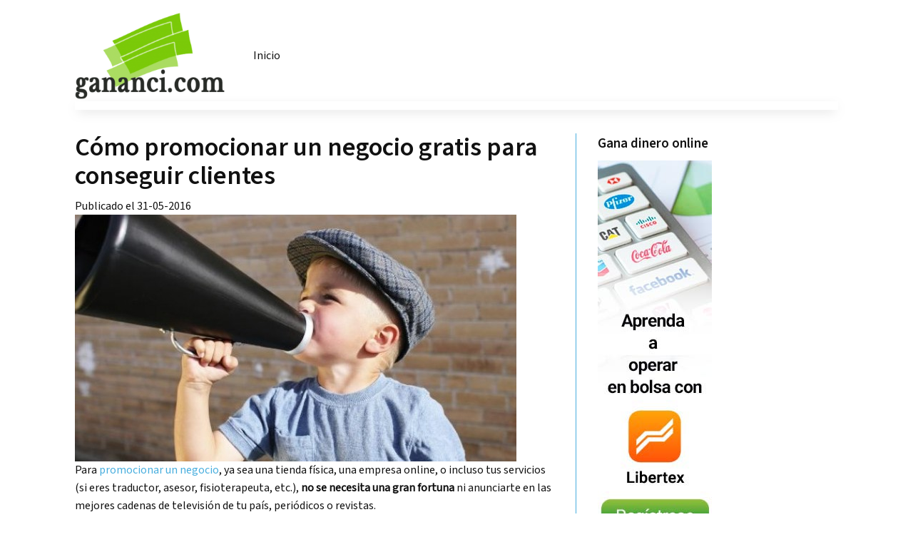

--- FILE ---
content_type: text/html; charset=UTF-8
request_url: https://gananci.org/como-promocionar-un-negocio-gratis-para-conseguir-clientes/
body_size: 30156
content:
<!doctype html>
<html lang="en-US">
<head>
	<meta charset="UTF-8">
	<meta name="viewport" content="width=device-width, initial-scale=1">
	<link rel="profile" href="https://gmpg.org/xfn/11">
	<meta name='robots' content='index, follow, max-image-preview:large, max-snippet:-1, max-video-preview:-1' />

	<!-- This site is optimized with the Yoast SEO plugin v26.8 - https://yoast.com/product/yoast-seo-wordpress/ -->
	<title>Cómo promocionar un negocio gratis para conseguir clientes</title>
	<meta name="description" content="Descubre cómo promocionar tu negocio con estas 14 estrategias gratuitas que te harán conseguir más clientes y generar mayores ingresos." />
	<link rel="canonical" href="https://gananci.org/como-promocionar-un-negocio-gratis-para-conseguir-clientes/" />
	<meta property="og:locale" content="en_US" />
	<meta property="og:type" content="article" />
	<meta property="og:title" content="Cómo promocionar un negocio gratis para conseguir clientes" />
	<meta property="og:description" content="Descubre cómo promocionar tu negocio con estas 14 estrategias gratuitas que te harán conseguir más clientes y generar mayores ingresos." />
	<meta property="og:url" content="https://gananci.org/como-promocionar-un-negocio-gratis-para-conseguir-clientes/" />
	<meta property="og:site_name" content="gananci.org" />
	<meta property="article:publisher" content="https://www.facebook.com/gananci" />
	<meta property="article:published_time" content="2016-05-31T11:45:49+00:00" />
	<meta property="og:image" content="https://gananci.org/wp-content/uploads/2016/05/un-nino-con-una-gorra-hablando-a-traves-de-un-altavoz-619x3461-1.jpg" />
	<meta property="og:image:width" content="619" />
	<meta property="og:image:height" content="346" />
	<meta property="og:image:type" content="image/jpeg" />
	<meta name="author" content="Jenny del Castillo" />
	<meta name="twitter:card" content="summary_large_image" />
	<meta name="twitter:creator" content="@gananci1" />
	<meta name="twitter:site" content="@gananci1" />
	<meta name="twitter:label1" content="Written by" />
	<meta name="twitter:data1" content="Jenny del Castillo" />
	<meta name="twitter:label2" content="Est. reading time" />
	<meta name="twitter:data2" content="10 minutes" />
	<script type="application/ld+json" class="yoast-schema-graph">{"@context":"https://schema.org","@graph":[{"@type":"Article","@id":"https://gananci.org/como-promocionar-un-negocio-gratis-para-conseguir-clientes/#article","isPartOf":{"@id":"https://gananci.org/como-promocionar-un-negocio-gratis-para-conseguir-clientes/"},"author":{"name":"Jenny del Castillo","@id":"https://gananci.org/#/schema/person/add019cf062f168def1682c77c667cfb"},"headline":"Cómo promocionar un negocio gratis para conseguir clientes","datePublished":"2016-05-31T11:45:49+00:00","mainEntityOfPage":{"@id":"https://gananci.org/como-promocionar-un-negocio-gratis-para-conseguir-clientes/"},"wordCount":1980,"commentCount":0,"publisher":{"@id":"https://gananci.org/#organization"},"image":{"@id":"https://gananci.org/como-promocionar-un-negocio-gratis-para-conseguir-clientes/#primaryimage"},"thumbnailUrl":"https://gananci.org/wp-content/uploads/2016/05/un-nino-con-una-gorra-hablando-a-traves-de-un-altavoz-619x3461-1.jpg","articleSection":["Opinión"],"inLanguage":"en-US","potentialAction":[{"@type":"CommentAction","name":"Comment","target":["https://gananci.org/como-promocionar-un-negocio-gratis-para-conseguir-clientes/#respond"]}]},{"@type":"WebPage","@id":"https://gananci.org/como-promocionar-un-negocio-gratis-para-conseguir-clientes/","url":"https://gananci.org/como-promocionar-un-negocio-gratis-para-conseguir-clientes/","name":"Cómo promocionar un negocio gratis para conseguir clientes","isPartOf":{"@id":"https://gananci.org/#website"},"primaryImageOfPage":{"@id":"https://gananci.org/como-promocionar-un-negocio-gratis-para-conseguir-clientes/#primaryimage"},"image":{"@id":"https://gananci.org/como-promocionar-un-negocio-gratis-para-conseguir-clientes/#primaryimage"},"thumbnailUrl":"https://gananci.org/wp-content/uploads/2016/05/un-nino-con-una-gorra-hablando-a-traves-de-un-altavoz-619x3461-1.jpg","datePublished":"2016-05-31T11:45:49+00:00","description":"Descubre cómo promocionar tu negocio con estas 14 estrategias gratuitas que te harán conseguir más clientes y generar mayores ingresos.","inLanguage":"en-US","potentialAction":[{"@type":"ReadAction","target":["https://gananci.org/como-promocionar-un-negocio-gratis-para-conseguir-clientes/"]}]},{"@type":"ImageObject","inLanguage":"en-US","@id":"https://gananci.org/como-promocionar-un-negocio-gratis-para-conseguir-clientes/#primaryimage","url":"https://gananci.org/wp-content/uploads/2016/05/un-nino-con-una-gorra-hablando-a-traves-de-un-altavoz-619x3461-1.jpg","contentUrl":"https://gananci.org/wp-content/uploads/2016/05/un-nino-con-una-gorra-hablando-a-traves-de-un-altavoz-619x3461-1.jpg","width":619,"height":346},{"@type":"WebSite","@id":"https://gananci.org/#website","url":"https://gananci.org/","name":"gananci.org","description":"Porque somos emprendedores","publisher":{"@id":"https://gananci.org/#organization"},"potentialAction":[{"@type":"SearchAction","target":{"@type":"EntryPoint","urlTemplate":"https://gananci.org/?s={search_term_string}"},"query-input":{"@type":"PropertyValueSpecification","valueRequired":true,"valueName":"search_term_string"}}],"inLanguage":"en-US"},{"@type":"Organization","@id":"https://gananci.org/#organization","name":"gananci.org","url":"https://gananci.org/","logo":{"@type":"ImageObject","inLanguage":"en-US","@id":"https://gananci.org/#/schema/logo/image/","url":"https://gananci.org/wp-content/uploads/2023/08/gananci-logo21-300x173-1.png","contentUrl":"https://gananci.org/wp-content/uploads/2023/08/gananci-logo21-300x173-1.png","width":300,"height":173,"caption":"gananci.org"},"image":{"@id":"https://gananci.org/#/schema/logo/image/"},"sameAs":["https://www.facebook.com/gananci","https://x.com/gananci1"]},{"@type":"Person","@id":"https://gananci.org/#/schema/person/add019cf062f168def1682c77c667cfb","name":"Jenny del Castillo","image":{"@type":"ImageObject","inLanguage":"en-US","@id":"https://gananci.org/#/schema/person/image/","url":"https://secure.gravatar.com/avatar/0eeab083e313466366e47c93bfd57c70f5f547bfa5f7a1530b1cecbbbb2284c1?s=96&d=mm&r=g","contentUrl":"https://secure.gravatar.com/avatar/0eeab083e313466366e47c93bfd57c70f5f547bfa5f7a1530b1cecbbbb2284c1?s=96&d=mm&r=g","caption":"Jenny del Castillo"},"url":"https://gananci.org/author/jenny-del-castillo/"}]}</script>
	<!-- / Yoast SEO plugin. -->


<link rel='dns-prefetch' href='//www.googletagmanager.com' />
<link rel="alternate" type="application/rss+xml" title="gananci.org &raquo; Feed" href="https://gananci.org/feed/" />
<link rel="alternate" type="application/rss+xml" title="gananci.org &raquo; Comments Feed" href="https://gananci.org/comments/feed/" />
<link rel="preload" href="https://gananci.org/wp-content/themes/gananci23/fonts/SourceSans3Regular.woff2" as="font" type="font/woff2" crossorigin="anonymous"><link rel="preload" href="https://gananci.org/wp-content/themes/gananci23/fonts/SourceSans3Regular.woff" as="font" type="font/woff" crossorigin="anonymous"><link rel="preload" href="https://gananci.org/wp-content/themes/gananci23/fonts/SourceSans3SemiBold.woff2" as="font" type="font/woff2" crossorigin="anonymous"><link rel="preload" href="https://gananci.org/wp-content/themes/gananci23/fonts/SourceSans3SemiBold.woff" as="font" type="font/woff" crossorigin="anonymous"><link rel="alternate" type="application/rss+xml" title="gananci.org &raquo; Cómo promocionar un negocio gratis para conseguir clientes Comments Feed" href="https://gananci.org/como-promocionar-un-negocio-gratis-para-conseguir-clientes/feed/" />
<link rel="alternate" title="oEmbed (JSON)" type="application/json+oembed" href="https://gananci.org/wp-json/oembed/1.0/embed?url=https%3A%2F%2Fgananci.org%2Fcomo-promocionar-un-negocio-gratis-para-conseguir-clientes%2F" />
<link rel="alternate" title="oEmbed (XML)" type="text/xml+oembed" href="https://gananci.org/wp-json/oembed/1.0/embed?url=https%3A%2F%2Fgananci.org%2Fcomo-promocionar-un-negocio-gratis-para-conseguir-clientes%2F&#038;format=xml" />
<style id='wp-img-auto-sizes-contain-inline-css'>
img:is([sizes=auto i],[sizes^="auto," i]){contain-intrinsic-size:3000px 1500px}
/*# sourceURL=wp-img-auto-sizes-contain-inline-css */
</style>
<style id='wp-emoji-styles-inline-css'>

	img.wp-smiley, img.emoji {
		display: inline !important;
		border: none !important;
		box-shadow: none !important;
		height: 1em !important;
		width: 1em !important;
		margin: 0 0.07em !important;
		vertical-align: -0.1em !important;
		background: none !important;
		padding: 0 !important;
	}
/*# sourceURL=wp-emoji-styles-inline-css */
</style>
<style id='wp-block-library-inline-css'>
:root{--wp-block-synced-color:#7a00df;--wp-block-synced-color--rgb:122,0,223;--wp-bound-block-color:var(--wp-block-synced-color);--wp-editor-canvas-background:#ddd;--wp-admin-theme-color:#007cba;--wp-admin-theme-color--rgb:0,124,186;--wp-admin-theme-color-darker-10:#006ba1;--wp-admin-theme-color-darker-10--rgb:0,107,160.5;--wp-admin-theme-color-darker-20:#005a87;--wp-admin-theme-color-darker-20--rgb:0,90,135;--wp-admin-border-width-focus:2px}@media (min-resolution:192dpi){:root{--wp-admin-border-width-focus:1.5px}}.wp-element-button{cursor:pointer}:root .has-very-light-gray-background-color{background-color:#eee}:root .has-very-dark-gray-background-color{background-color:#313131}:root .has-very-light-gray-color{color:#eee}:root .has-very-dark-gray-color{color:#313131}:root .has-vivid-green-cyan-to-vivid-cyan-blue-gradient-background{background:linear-gradient(135deg,#00d084,#0693e3)}:root .has-purple-crush-gradient-background{background:linear-gradient(135deg,#34e2e4,#4721fb 50%,#ab1dfe)}:root .has-hazy-dawn-gradient-background{background:linear-gradient(135deg,#faaca8,#dad0ec)}:root .has-subdued-olive-gradient-background{background:linear-gradient(135deg,#fafae1,#67a671)}:root .has-atomic-cream-gradient-background{background:linear-gradient(135deg,#fdd79a,#004a59)}:root .has-nightshade-gradient-background{background:linear-gradient(135deg,#330968,#31cdcf)}:root .has-midnight-gradient-background{background:linear-gradient(135deg,#020381,#2874fc)}:root{--wp--preset--font-size--normal:16px;--wp--preset--font-size--huge:42px}.has-regular-font-size{font-size:1em}.has-larger-font-size{font-size:2.625em}.has-normal-font-size{font-size:var(--wp--preset--font-size--normal)}.has-huge-font-size{font-size:var(--wp--preset--font-size--huge)}.has-text-align-center{text-align:center}.has-text-align-left{text-align:left}.has-text-align-right{text-align:right}.has-fit-text{white-space:nowrap!important}#end-resizable-editor-section{display:none}.aligncenter{clear:both}.items-justified-left{justify-content:flex-start}.items-justified-center{justify-content:center}.items-justified-right{justify-content:flex-end}.items-justified-space-between{justify-content:space-between}.screen-reader-text{border:0;clip-path:inset(50%);height:1px;margin:-1px;overflow:hidden;padding:0;position:absolute;width:1px;word-wrap:normal!important}.screen-reader-text:focus{background-color:#ddd;clip-path:none;color:#444;display:block;font-size:1em;height:auto;left:5px;line-height:normal;padding:15px 23px 14px;text-decoration:none;top:5px;width:auto;z-index:100000}html :where(.has-border-color){border-style:solid}html :where([style*=border-top-color]){border-top-style:solid}html :where([style*=border-right-color]){border-right-style:solid}html :where([style*=border-bottom-color]){border-bottom-style:solid}html :where([style*=border-left-color]){border-left-style:solid}html :where([style*=border-width]){border-style:solid}html :where([style*=border-top-width]){border-top-style:solid}html :where([style*=border-right-width]){border-right-style:solid}html :where([style*=border-bottom-width]){border-bottom-style:solid}html :where([style*=border-left-width]){border-left-style:solid}html :where(img[class*=wp-image-]){height:auto;max-width:100%}:where(figure){margin:0 0 1em}html :where(.is-position-sticky){--wp-admin--admin-bar--position-offset:var(--wp-admin--admin-bar--height,0px)}@media screen and (max-width:600px){html :where(.is-position-sticky){--wp-admin--admin-bar--position-offset:0px}}

/*# sourceURL=wp-block-library-inline-css */
</style><style id='wp-block-heading-inline-css'>
h1:where(.wp-block-heading).has-background,h2:where(.wp-block-heading).has-background,h3:where(.wp-block-heading).has-background,h4:where(.wp-block-heading).has-background,h5:where(.wp-block-heading).has-background,h6:where(.wp-block-heading).has-background{padding:1.25em 2.375em}h1.has-text-align-left[style*=writing-mode]:where([style*=vertical-lr]),h1.has-text-align-right[style*=writing-mode]:where([style*=vertical-rl]),h2.has-text-align-left[style*=writing-mode]:where([style*=vertical-lr]),h2.has-text-align-right[style*=writing-mode]:where([style*=vertical-rl]),h3.has-text-align-left[style*=writing-mode]:where([style*=vertical-lr]),h3.has-text-align-right[style*=writing-mode]:where([style*=vertical-rl]),h4.has-text-align-left[style*=writing-mode]:where([style*=vertical-lr]),h4.has-text-align-right[style*=writing-mode]:where([style*=vertical-rl]),h5.has-text-align-left[style*=writing-mode]:where([style*=vertical-lr]),h5.has-text-align-right[style*=writing-mode]:where([style*=vertical-rl]),h6.has-text-align-left[style*=writing-mode]:where([style*=vertical-lr]),h6.has-text-align-right[style*=writing-mode]:where([style*=vertical-rl]){rotate:180deg}
/*# sourceURL=https://gananci.org/wp-includes/blocks/heading/style.min.css */
</style>
<style id='wp-block-group-inline-css'>
.wp-block-group{box-sizing:border-box}:where(.wp-block-group.wp-block-group-is-layout-constrained){position:relative}
/*# sourceURL=https://gananci.org/wp-includes/blocks/group/style.min.css */
</style>
<style id='global-styles-inline-css'>
:root{--wp--preset--aspect-ratio--square: 1;--wp--preset--aspect-ratio--4-3: 4/3;--wp--preset--aspect-ratio--3-4: 3/4;--wp--preset--aspect-ratio--3-2: 3/2;--wp--preset--aspect-ratio--2-3: 2/3;--wp--preset--aspect-ratio--16-9: 16/9;--wp--preset--aspect-ratio--9-16: 9/16;--wp--preset--color--black: #000000;--wp--preset--color--cyan-bluish-gray: #abb8c3;--wp--preset--color--white: #ffffff;--wp--preset--color--pale-pink: #f78da7;--wp--preset--color--vivid-red: #cf2e2e;--wp--preset--color--luminous-vivid-orange: #ff6900;--wp--preset--color--luminous-vivid-amber: #fcb900;--wp--preset--color--light-green-cyan: #7bdcb5;--wp--preset--color--vivid-green-cyan: #00d084;--wp--preset--color--pale-cyan-blue: #8ed1fc;--wp--preset--color--vivid-cyan-blue: #0693e3;--wp--preset--color--vivid-purple: #9b51e0;--wp--preset--gradient--vivid-cyan-blue-to-vivid-purple: linear-gradient(135deg,rgb(6,147,227) 0%,rgb(155,81,224) 100%);--wp--preset--gradient--light-green-cyan-to-vivid-green-cyan: linear-gradient(135deg,rgb(122,220,180) 0%,rgb(0,208,130) 100%);--wp--preset--gradient--luminous-vivid-amber-to-luminous-vivid-orange: linear-gradient(135deg,rgb(252,185,0) 0%,rgb(255,105,0) 100%);--wp--preset--gradient--luminous-vivid-orange-to-vivid-red: linear-gradient(135deg,rgb(255,105,0) 0%,rgb(207,46,46) 100%);--wp--preset--gradient--very-light-gray-to-cyan-bluish-gray: linear-gradient(135deg,rgb(238,238,238) 0%,rgb(169,184,195) 100%);--wp--preset--gradient--cool-to-warm-spectrum: linear-gradient(135deg,rgb(74,234,220) 0%,rgb(151,120,209) 20%,rgb(207,42,186) 40%,rgb(238,44,130) 60%,rgb(251,105,98) 80%,rgb(254,248,76) 100%);--wp--preset--gradient--blush-light-purple: linear-gradient(135deg,rgb(255,206,236) 0%,rgb(152,150,240) 100%);--wp--preset--gradient--blush-bordeaux: linear-gradient(135deg,rgb(254,205,165) 0%,rgb(254,45,45) 50%,rgb(107,0,62) 100%);--wp--preset--gradient--luminous-dusk: linear-gradient(135deg,rgb(255,203,112) 0%,rgb(199,81,192) 50%,rgb(65,88,208) 100%);--wp--preset--gradient--pale-ocean: linear-gradient(135deg,rgb(255,245,203) 0%,rgb(182,227,212) 50%,rgb(51,167,181) 100%);--wp--preset--gradient--electric-grass: linear-gradient(135deg,rgb(202,248,128) 0%,rgb(113,206,126) 100%);--wp--preset--gradient--midnight: linear-gradient(135deg,rgb(2,3,129) 0%,rgb(40,116,252) 100%);--wp--preset--font-size--small: 13px;--wp--preset--font-size--medium: 20px;--wp--preset--font-size--large: 36px;--wp--preset--font-size--x-large: 42px;--wp--preset--spacing--20: 0.44rem;--wp--preset--spacing--30: 0.67rem;--wp--preset--spacing--40: 1rem;--wp--preset--spacing--50: 1.5rem;--wp--preset--spacing--60: 2.25rem;--wp--preset--spacing--70: 3.38rem;--wp--preset--spacing--80: 5.06rem;--wp--preset--shadow--natural: 6px 6px 9px rgba(0, 0, 0, 0.2);--wp--preset--shadow--deep: 12px 12px 50px rgba(0, 0, 0, 0.4);--wp--preset--shadow--sharp: 6px 6px 0px rgba(0, 0, 0, 0.2);--wp--preset--shadow--outlined: 6px 6px 0px -3px rgb(255, 255, 255), 6px 6px rgb(0, 0, 0);--wp--preset--shadow--crisp: 6px 6px 0px rgb(0, 0, 0);}:where(.is-layout-flex){gap: 0.5em;}:where(.is-layout-grid){gap: 0.5em;}body .is-layout-flex{display: flex;}.is-layout-flex{flex-wrap: wrap;align-items: center;}.is-layout-flex > :is(*, div){margin: 0;}body .is-layout-grid{display: grid;}.is-layout-grid > :is(*, div){margin: 0;}:where(.wp-block-columns.is-layout-flex){gap: 2em;}:where(.wp-block-columns.is-layout-grid){gap: 2em;}:where(.wp-block-post-template.is-layout-flex){gap: 1.25em;}:where(.wp-block-post-template.is-layout-grid){gap: 1.25em;}.has-black-color{color: var(--wp--preset--color--black) !important;}.has-cyan-bluish-gray-color{color: var(--wp--preset--color--cyan-bluish-gray) !important;}.has-white-color{color: var(--wp--preset--color--white) !important;}.has-pale-pink-color{color: var(--wp--preset--color--pale-pink) !important;}.has-vivid-red-color{color: var(--wp--preset--color--vivid-red) !important;}.has-luminous-vivid-orange-color{color: var(--wp--preset--color--luminous-vivid-orange) !important;}.has-luminous-vivid-amber-color{color: var(--wp--preset--color--luminous-vivid-amber) !important;}.has-light-green-cyan-color{color: var(--wp--preset--color--light-green-cyan) !important;}.has-vivid-green-cyan-color{color: var(--wp--preset--color--vivid-green-cyan) !important;}.has-pale-cyan-blue-color{color: var(--wp--preset--color--pale-cyan-blue) !important;}.has-vivid-cyan-blue-color{color: var(--wp--preset--color--vivid-cyan-blue) !important;}.has-vivid-purple-color{color: var(--wp--preset--color--vivid-purple) !important;}.has-black-background-color{background-color: var(--wp--preset--color--black) !important;}.has-cyan-bluish-gray-background-color{background-color: var(--wp--preset--color--cyan-bluish-gray) !important;}.has-white-background-color{background-color: var(--wp--preset--color--white) !important;}.has-pale-pink-background-color{background-color: var(--wp--preset--color--pale-pink) !important;}.has-vivid-red-background-color{background-color: var(--wp--preset--color--vivid-red) !important;}.has-luminous-vivid-orange-background-color{background-color: var(--wp--preset--color--luminous-vivid-orange) !important;}.has-luminous-vivid-amber-background-color{background-color: var(--wp--preset--color--luminous-vivid-amber) !important;}.has-light-green-cyan-background-color{background-color: var(--wp--preset--color--light-green-cyan) !important;}.has-vivid-green-cyan-background-color{background-color: var(--wp--preset--color--vivid-green-cyan) !important;}.has-pale-cyan-blue-background-color{background-color: var(--wp--preset--color--pale-cyan-blue) !important;}.has-vivid-cyan-blue-background-color{background-color: var(--wp--preset--color--vivid-cyan-blue) !important;}.has-vivid-purple-background-color{background-color: var(--wp--preset--color--vivid-purple) !important;}.has-black-border-color{border-color: var(--wp--preset--color--black) !important;}.has-cyan-bluish-gray-border-color{border-color: var(--wp--preset--color--cyan-bluish-gray) !important;}.has-white-border-color{border-color: var(--wp--preset--color--white) !important;}.has-pale-pink-border-color{border-color: var(--wp--preset--color--pale-pink) !important;}.has-vivid-red-border-color{border-color: var(--wp--preset--color--vivid-red) !important;}.has-luminous-vivid-orange-border-color{border-color: var(--wp--preset--color--luminous-vivid-orange) !important;}.has-luminous-vivid-amber-border-color{border-color: var(--wp--preset--color--luminous-vivid-amber) !important;}.has-light-green-cyan-border-color{border-color: var(--wp--preset--color--light-green-cyan) !important;}.has-vivid-green-cyan-border-color{border-color: var(--wp--preset--color--vivid-green-cyan) !important;}.has-pale-cyan-blue-border-color{border-color: var(--wp--preset--color--pale-cyan-blue) !important;}.has-vivid-cyan-blue-border-color{border-color: var(--wp--preset--color--vivid-cyan-blue) !important;}.has-vivid-purple-border-color{border-color: var(--wp--preset--color--vivid-purple) !important;}.has-vivid-cyan-blue-to-vivid-purple-gradient-background{background: var(--wp--preset--gradient--vivid-cyan-blue-to-vivid-purple) !important;}.has-light-green-cyan-to-vivid-green-cyan-gradient-background{background: var(--wp--preset--gradient--light-green-cyan-to-vivid-green-cyan) !important;}.has-luminous-vivid-amber-to-luminous-vivid-orange-gradient-background{background: var(--wp--preset--gradient--luminous-vivid-amber-to-luminous-vivid-orange) !important;}.has-luminous-vivid-orange-to-vivid-red-gradient-background{background: var(--wp--preset--gradient--luminous-vivid-orange-to-vivid-red) !important;}.has-very-light-gray-to-cyan-bluish-gray-gradient-background{background: var(--wp--preset--gradient--very-light-gray-to-cyan-bluish-gray) !important;}.has-cool-to-warm-spectrum-gradient-background{background: var(--wp--preset--gradient--cool-to-warm-spectrum) !important;}.has-blush-light-purple-gradient-background{background: var(--wp--preset--gradient--blush-light-purple) !important;}.has-blush-bordeaux-gradient-background{background: var(--wp--preset--gradient--blush-bordeaux) !important;}.has-luminous-dusk-gradient-background{background: var(--wp--preset--gradient--luminous-dusk) !important;}.has-pale-ocean-gradient-background{background: var(--wp--preset--gradient--pale-ocean) !important;}.has-electric-grass-gradient-background{background: var(--wp--preset--gradient--electric-grass) !important;}.has-midnight-gradient-background{background: var(--wp--preset--gradient--midnight) !important;}.has-small-font-size{font-size: var(--wp--preset--font-size--small) !important;}.has-medium-font-size{font-size: var(--wp--preset--font-size--medium) !important;}.has-large-font-size{font-size: var(--wp--preset--font-size--large) !important;}.has-x-large-font-size{font-size: var(--wp--preset--font-size--x-large) !important;}
/*# sourceURL=global-styles-inline-css */
</style>
<style id='core-block-supports-inline-css'>
.wp-container-core-group-is-layout-8cf370e7{flex-direction:column;align-items:flex-start;}
/*# sourceURL=core-block-supports-inline-css */
</style>

<style id='classic-theme-styles-inline-css'>
/*! This file is auto-generated */
.wp-block-button__link{color:#fff;background-color:#32373c;border-radius:9999px;box-shadow:none;text-decoration:none;padding:calc(.667em + 2px) calc(1.333em + 2px);font-size:1.125em}.wp-block-file__button{background:#32373c;color:#fff;text-decoration:none}
/*# sourceURL=/wp-includes/css/classic-themes.min.css */
</style>
<link rel='stylesheet' id='contact-form-7-css' href='https://gananci.org/wp-content/plugins/contact-form-7/includes/css/styles.css?ver=6.1.4' media='all' />
<link rel='stylesheet' id='gananci23-style-css' href='https://gananci.org/wp-content/themes/gananci23/style.css?ver=1.0.0' media='all' />
<link rel='stylesheet' id='wp-pagenavi-css' href='https://gananci.org/wp-content/plugins/wp-pagenavi/pagenavi-css.css?ver=2.70' media='all' />
<link rel="https://api.w.org/" href="https://gananci.org/wp-json/" /><link rel="alternate" title="JSON" type="application/json" href="https://gananci.org/wp-json/wp/v2/posts/4317" /><link rel="EditURI" type="application/rsd+xml" title="RSD" href="https://gananci.org/xmlrpc.php?rsd" />
<meta name="generator" content="WordPress 6.9" />
<link rel='shortlink' href='https://gananci.org/?p=4317' />
<meta name="generator" content="Site Kit by Google 1.170.0" /><link rel="icon" href="https://gananci.org/wp-content/uploads/2023/08/Favicon-Gananci-Green-Logo-150x150-1.png" sizes="32x32" />
<link rel="icon" href="https://gananci.org/wp-content/uploads/2023/08/Favicon-Gananci-Green-Logo-150x150-1.png" sizes="192x192" />
<link rel="apple-touch-icon" href="https://gananci.org/wp-content/uploads/2023/08/Favicon-Gananci-Green-Logo-150x150-1.png" />
<meta name="msapplication-TileImage" content="https://gananci.org/wp-content/uploads/2023/08/Favicon-Gananci-Green-Logo-150x150-1.png" />
<link rel='stylesheet' id='su-shortcodes-css' href='https://gananci.org/wp-content/plugins/shortcodes-ultimate/includes/css/shortcodes.css?ver=7.4.8' media='all' />
</head>

<body class="wp-singular post-template-default single single-post postid-4317 single-format-standard wp-custom-logo wp-theme-gananci23">
<div class="wrapper"><!-- main wrapper of page-->
<header class="header">
  <section class="menu-head">
    <div class="container">
      
	  <nav class="navbar main-navigation" id="site-navigation">
	  <button name="nav-menu" class="menu-toggle" aria-controls="primary-menu" aria-expanded="false"><span></span><span></span><span></span><small>Menu</small></button>
	    <div class="container-fluid">
		  <a href="https://gananci.org/" class="custom-logo-link" rel="home"><img width="300" height="173" src="https://gananci.org/wp-content/uploads/2023/08/gananci-logo21-300x173-1.png" class="custom-logo" alt="gananci.org" decoding="async" fetchpriority="high" /></a>		  
		   <ul class="navbar-nav">
			   <li id="menu-item-59631" class="menu-item menu-item-type-custom menu-item-object-custom menu-item-59631"><a href="/">Inicio</a></li>
			</ul>
		  	  
		</div>
	  </nav>
	  
    </div>
  </section>
</header>
	<main id="primary" class="site-main">
		<div class="row">   
		<div class="col-sm-8 left-bar">
		
<article id="post-4317" class="post-4317 post type-post status-publish format-standard has-post-thumbnail hentry category-opinion">
			

	<div class="entry-content">
				<header class="entry-header">
		<h1 class="entry-title">Cómo promocionar un negocio gratis para conseguir clientes</h1>			<span>Publicado el 31-05-2016</span><img width="619" height="346" src="https://gananci.org/wp-content/uploads/2016/05/un-nino-con-una-gorra-hablando-a-traves-de-un-altavoz-619x3461-1.jpg" class="attachment-full size-full wp-post-image" alt="" decoding="async" />	</header><!-- .entry-header -->
		<p>Para <a href="https://www.rhuven.com/como-promocionar-tu-trabajo-o-negocio-en-internet/">promocionar un negocio</a>, ya sea una tienda física, una empresa online, o incluso tus servicios (si eres traductor, asesor, fisioterapeuta, etc.), <strong>no se necesita una gran fortuna</strong> ni anunciarte en las mejores cadenas de televisión de tu país, periódicos o revistas.</p>
<p>Aquí descubrirás <strong>14 <a href="https://www.innovadeluxe.com/consejos-promocionar-tienda-online-gratis/">estrategias más económicas</a></strong> y eficientes que puedes poner en práctica, y que impulsarán tu emprendimiento de forma efectiva para <strong>atraer clientes</strong>.</p>
<p>Sin embargo, antes de poner estos métodos en acción, hay algo muy importante que debes descubrir: <strong>quiénes son tus clientes</strong>.</p>
<p>Si sabes cuál es el público al que te diriges, qué medios usan para informarse, cuáles son sus gustos, y qué edades tienen, te será más fácil identificarlos y <strong>dirigirte a ellos</strong> por los canales correctos.</p>
<p>&nbsp;</p>
<h2>¿Cómo identificar al <span style="color: #ff9900;">cliente ideal</span> para promocionar un negocio?</h2>
<p>Primero, debes conocer a fondo tus productos o servicios, y después pensar en todas <strong>aquellas personas que lo usarían</strong> y podrían sacar provecho de ello.</p>
<p>Hazte estas preguntas a la hora de identificarlos:<br class="none" /><br class="none" /></p>
<ul>
<li><strong>¿Quién es tu cliente?</strong> ¿Es una mujer, un hombre, niños, mascotas? ¿Son personas jóvenes, adultos, ancianos?</li>
<li>¿Qué necesidades tiene tu cliente? ¿Qué tiene miedo a perder, o <strong>qué desea ganar?</strong></li>
<li><strong>¿Por qué compraría tu cliente lo que ofreces?</strong> ¿Cómo puede tu producto ayudarle a solucionar el problema que tiene?</li>
<li>¿En qué lugares físicos se mueve? <strong>¿Qué redes sociales utiliza? </strong>¿Qué páginas web, periódicos o revistas lee?<strong><br class="none" /><br class="none" /></strong></li>
</ul>
<p><a href="https://gananci.org/wp-content/uploads/2015/03/Varias-personas-sujetando-un-cartel-con-una-interrogacion.jpg"><img decoding="async" class="aligncenter size-full wp-image-4582" src="https://gananci.org/wp-content/uploads/2015/03/Varias-personas-sujetando-un-cartel-con-una-interrogacion.jpg" alt="Cómo promocionar un negocio" width="1024" height="440" /></a></p>
<p>&nbsp;</p>
<p>Una vez que tengas las respuestas a esas preguntas, podrás <strong>completar el perfil de tu cliente</strong> y saber realmente cómo es, y dónde se mueve: en Facebook, Instagram, blogs especializados, revistas, radios, etc.</p>
<p>Para saber más sobre crear este perfil, lee el siguiente artículo: <em><strong>Cómo crear el perfil de tu cliente ideal para vender más</strong></em>.</p>
<p>&nbsp;</p>
<h2>Para promocionarte necesitas una <span style="color: #ff9900;">página web</span></h2>
<p>Identificar a esos clientes potenciales está muy bien, pero ¿<strong>a dónde se van a dirigir</strong> estos cuando les enganches con tus estrategias de marketing y se interesen por tu producto?</p>
<p>Si tienes una tienda física, se supone que acudirán a ella para ver lo que ofreces.</p>
<p>Pero <a href="https://www.expertus.es/comunicaciondigital/publicidad-en-redes-sociales/"><strong>¿y si te promocionas en las redes sociales?</strong> </a>Seguramente lo que querrán es ver una muestra de tus productos YA, y no tener que vestirse si están en casa para viajar hasta tu establecimiento.</p>
<p>Por eso es vital <strong>tener una página web</strong> o un blog donde puedan ver de inmediato tus productos o servicios (vendas o no a través de Internet).</p>
<p>Porque hoy día <strong>la inmediatez</strong>, el dar respuesta a las necesidades de tus clientes sin ninguna espera, es lo que cuenta.</p>
<p>&nbsp;</p>
<p><img decoding="async" class="aligncenter wp-image-15579 size-full" src="https://gananci.org/wp-content/uploads/2015/07/un-raton-conectado-a-las-letras-www1-619x346-1.jpg" width="619" height="346" /></p>
<p>Obviamente, si lo que quieres es promocionar una tienda online, <strong>esa tienda es tu escaparate</strong> y no necesitarás más.</p>
<p>Pero si tu negocio es offline, es recomendable <strong>crear un blog o página web</strong> con un diseño sencillo y limpio, donde puedas captar clientes para poder enviar actualizaciones de tus nuevos productos, ofertas y promociones&#8230;</p>
<p>No te olvides de incluir en esta página <strong>todas las formas de contacto</strong> posible que tengas.</p>
<p>&nbsp;</p>
<h2>Cómo promocionar un negocio: <span style="color: #ff9900;">14 estrategias</span> para conseguir clientes</h2>
<p>Además de tener en cuenta los consejos que te comenté arriba, <a href="http://secretosdepublicidad.com/loa-10-tips-para-de-promocionar-tu-negocio-en-internet/"><strong>hay otras formas de promoción</strong> </a>que, combinadas con la investigación del perfil de tu cliente potencial, también te ayudarán a <a href="https://tusfacturasonline.com/como-promocionar-un-negocio-en-internet/"><strong>promocionar tu negocio</strong></a> y llegar a más personas.</p>
<p>&nbsp;</p>
<h2><span style="color: #ff0000;">1.</span> Consigue unas tarjetas de visita</h2>
<p>Estas tarjetas son <strong>herramientas de promoción</strong> buenísimas, y no te costarán demasiado.</p>
<p>Olvida hacerlas tú mismo: consigue un aspecto <strong>más profesional</strong> creándolas en alguna tienda o web especializada donde 100 tarjetas de visita te costarán tan poco como $10.</p>
<p>Una vez que las tengas, <strong>repártelas a todo el que puedas</strong> (y que pueda ser tu cliente potencial): dales una cuantas a tus amigos para que las repartan, habla con dueños de establecimientos y pídeles si puedes dejarlas allí para que sus clientes se las lleven&#8230;</p>
<p>&nbsp;</p>
<p><a href="https://gananci.org/wp-content/uploads/2015/02/Tarjetas-de-visita-en-una-caja-rosa.jpg"><img loading="lazy" decoding="async" class="aligncenter size-full wp-image-4328" src="https://gananci.org/wp-content/uploads/2015/02/Tarjetas-de-visita-en-una-caja-rosa.jpg" alt="Cómo promocionar un negocio" width="1000" height="667" /></a></p>
<p>&nbsp;</p>
<h2><span style="color: #ff0000;">2.</span> Marcapáginas promocionales</h2>
<p>Crea un marcapáginas divertido con<strong> el enlace a tu web</strong> o blog, el nombre de tu marca (o el tuyo propio) y otros datos de contacto, y ve a la biblioteca pública de tu ciudad.</p>
<p>Pregúntale al bibliotecario si puedes<strong> dejar algunos marcapáginas</strong> allí para que la gente los coja, o si éste puede dar uno de tus marcapáginas a todo aquel que se lleve un libro prestado.</p>
<p>Inevitablemente, los lectores de esos libros <strong>lo verán</strong> y seguro que muchos de ellos, aunque sólo sea por curiosidad, <strong>entrarán a tu página web</strong> y se interesarán por tus servicios o artículos.</p>
<p>&nbsp;</p>
<p><img loading="lazy" decoding="async" class="aligncenter wp-image-15592 size-full" src="https://gananci.org/wp-content/uploads/2016/05/marcapaginas-keep-calm-en-un-libro1.jpg" width="1024" height="768" /></p>
<p>&nbsp;</p>
<h2><span style="color: #ff0000;">3.</span> Utiliza las redes sociales</h2>
<p>Las redes sociales se han convertido en una <strong>herramienta muy poderosa</strong> para promocionarte en la que no tendrás que invertir dinero si no tienes presupuesto suficiente.</p>
<p>Sólo debes asegurarte de elegir las redes sociales más apropiadas para ti (te recomiendo crear un perfil en al menos dos plataformas distintas) y seguir los consejos de esta imagen:</p>
<p>&nbsp;</p>
<p><a href="https://gananci.org/wp-content/uploads/2015/02/Como-usar-redes-sociales.jpg"><img loading="lazy" decoding="async" class="aligncenter size-full wp-image-11480" src="https://gananci.org/wp-content/uploads/2015/02/Como-usar-redes-sociales.jpg" alt="Cómo promocionar un negocio" width="901" height="1400" /></a></p>
<p>&nbsp;</p>
<h2><span style="color: #ff0000;">4.</span> Haz <em>networking</em></h2>
<p>El <em>networking</em> es simplemente <strong>utilizar tu red de contactos para promocionarte</strong>.</p>
<p>Así que <strong>habla con amigos, familiares,</strong> en foros donde seas asiduo, y promociónate; pídeles que les hablen a sus conocidos de ti, y dales algunas tarjetas de visita y marcapáginas para que los repartan.</p>
<p>&nbsp;</p>
<p><img loading="lazy" decoding="async" class="aligncenter wp-image-15593 size-full" src="https://gananci.org/wp-content/uploads/2016/05/grupo-de-chicos-jovenes-hablando-entre-ellos-en-la-calle1.jpg" width="1024" height="683" /></p>
<p>&nbsp;</p>
<h2><span style="color: #ff0000;">5.</span> Pega carteles</h2>
<p><strong>Haz carteles</strong> simples pero atractivos en tu ordenador con lo que ofreces, la <strong>dirección de tu blog o web</strong> (y de tu negocio si tienes uno), tus datos de contacto, e imprímelos.</p>
<p>Pégalos cerca de los lugares donde <strong>se mueva tu público</strong> objetivo, y prepárate para recibir unas buenas ventas.</p>
<p>¿Tienes una peluquería, o eres peluquera o maquilladora a domicilio? Pega tus carteles cerca de <strong>tiendas de ropa para mujer</strong>.</p>
<p>¿Vendes productos para mascotas? Ponlos en parques o <strong>cerca de clínicas veterinarias</strong>.</p>
<p>&nbsp;</p>
<p><a href="https://gananci.org/wp-content/uploads/2015/02/Impresora-imprimiendo-unos-papeles.jpg"><img loading="lazy" decoding="async" class="aligncenter size-full wp-image-4332" src="https://gananci.org/wp-content/uploads/2015/02/Impresora-imprimiendo-unos-papeles.jpg" alt="Cómo promocionar un negocio" width="1400" height="788" /></a></p>
<p>&nbsp;</p>
<h2><span style="color: #ff0000;">6.</span> Acude a ferias o eventos de tu industria</h2>
<p>Las ferias son ideales para contactar con gente de tu misma industria, y <strong>darte a conocer </strong>a compradores potenciales u otros emprendedores con los que colaborar.</p>
<p>Infórmate sobre <a href="http://www.pulsoturistico.com.ar/mas_informacion.asp?id=11052&amp;titulo=Travel-Update-Congreso-de-Comunicacion-y-Marketing-en-Rosario"><strong>futuros eventos</strong></a> de este tipo que se celebrarán cerca de ti, y acude a ellos con algún material promocional para repartirlo entre la gente.</p>
<p>&nbsp;</p>
<p><a href="https://gananci.org/wp-content/uploads/2015/02/Una-feria-de-muestra-de-productos-y-negocios.jpg"><img loading="lazy" decoding="async" class="aligncenter size-full wp-image-4333" src="https://gananci.org/wp-content/uploads/2015/02/Una-feria-de-muestra-de-productos-y-negocios.jpg" alt="Cómo promocionar un negocio" width="1400" height="934" /></a></p>
<p>&nbsp;</p>
<h2><span style="color: #ff0000;">7.</span> Inscríbete en directorios y buscadores</h2>
<p>Una buena idea para promocionar un negocio es <strong>inscribirte en directorios</strong> de empresas y buscadores online como Google o Bing.</p>
<p>De esta forma, cada vez que alguien haga una búsqueda con <strong>palabras relacionadas</strong> con tu negocio, productos o servicios, será más probable que aparezca tu empresa junto con tu dirección física o el enlace a tu página web.</p>
<p>Para inscribirte en Google ve a <a href="https://www.google.com/business/" target="_blank" rel="noopener noreferrer"><strong>Google My Business</strong></a>, y para hacerlo en Bing ve a <a href="https://www.bingplaces.com/" target="_blank" rel="noopener noreferrer"><strong>Bing Places for Business</strong></a>. Ambos sitios están completamente en español, y el registro es gratuito.</p>
<p>&nbsp;</p>
<p><a href="https://gananci.org/wp-content/uploads/2015/02/Google-my-business.jpg"><img loading="lazy" decoding="async" class="aligncenter size-full wp-image-11481" src="https://gananci.org/wp-content/uploads/2015/02/Google-my-business.jpg" alt="Cómo promocionar un negocio" width="971" height="594" /></a></p>
<p>&nbsp;</p>
<h2><span style="color: #ff0000;">8.</span> Crea un newsletter para tus clientes</h2>
<p>Crea un newsletter o boletín de noticias para <strong>enviar actualizaciones</strong> sobre tu negocio como el lanzamiento de nuevos productos, ofertas y promociones, enlaces a un nuevo artículo que hayas publicado si tienes un blog&#8230;</p>
<p>Para este método, como ya te dije al principio del post, será necesario que <strong>cuentes con una página web</strong> y que te registres en un servicio de envío de newsletters (como MailChimp o Getresponse).</p>
<p>Cuando tengas estos dos recursos, coloca <strong>una caja de suscripción</strong> en la página principal de tu página para que tus visitas puedan introducir sus correos electrónicos y suscribirse, y muestra un <em>pop up</em> en el resto de tus secciones con el mismo fin.</p>
<p>&nbsp;</p>
<p><a href="https://gananci.org/wp-content/uploads/2015/02/Enviando-un-email.jpg"><img loading="lazy" decoding="async" class="aligncenter size-full wp-image-11483" src="https://gananci.org/wp-content/uploads/2015/02/Enviando-un-email.jpg" alt="Cómo promocionar un negocio" width="1024" height="682" /></a></p>
<p>&nbsp;</p>
<h2><span style="color: #ff0000;">9.</span> Aparece en televisión, prensa y radio</h2>
<p>Quizás pienses que para aparecer en un medio de comunicación como la televisión o alguna revista especializada tu única opción es <strong>contratar un espacio publicitario</strong> que te costará muy caro.</p>
<p>Pero hay otros modos de hacerlo sin que te cueste absolutamente nada. Tan sólo sigue los consejos del siguiente vídeo de <strong><a href="http://www.lauraribas.com/" target="_blank" rel="noopener noreferrer">Laura Ribas</a></strong> y <strong><a href="http://eliromerocomunicacion.com/" target="_blank" rel="noopener noreferrer">Eli Romero</a></strong> para conseguir aparecer en los medios sin pagar ni un céntimo.</p>
<p>&nbsp;</p>
<div class="su-youtube su-u-responsive-media-yes"><iframe loading="lazy" width="520" height="400" src="https://www.youtube.com/embed/Wyxu66PliQk?autohide=2&amp;autoplay=0&amp;mute=0&amp;controls=1&amp;fs=0&amp;loop=0&amp;modestbranding=0&amp;rel=0&amp;showinfo=1&amp;theme=light&amp;wmode=&amp;playsinline=0" frameborder="0" allowfullscreen allow="autoplay; encrypted-media; picture-in-picture" title=""></iframe></div>
<p>&nbsp;</p>
<h2><span style="color: #ff0000;">10.</span> Habla en conferencias de tu sector</h2>
<p>Las conferencias de emprendedores, organizaciones de voluntarios, bibliotecas, y asociaciones locales de negocios suelen necesitar <strong><em>speakers</em></strong> (conferenciantes u oradores) para sus charlas o eventos.</p>
<p>Ofrécete a <strong>hablar en este tipo de debates</strong> sobre algún tema en concreto relacionado con tu negocio. Conseguirás popularidad para tu marca o nombre, contactos, y te promocionarás gracias a estos eventos.</p>
<p>&nbsp;</p>
<p><a href="https://gananci.org/wp-content/uploads/2015/02/Speaker-en-conferencia.jpg"><img loading="lazy" decoding="async" class="aligncenter size-full wp-image-11484" src="https://gananci.org/wp-content/uploads/2015/02/Speaker-en-conferencia.jpg" alt="Cómo promocionar un negocio" width="1024" height="576" /></a></p>
<p>&nbsp;</p>
<h2><span style="color: #ff0000;">11.</span> Ofrece demostraciones en directo</h2>
<p>Si tu producto o tus servicios te lo permiten, es buena idea que hagas <strong>una demostración a tu público objetivo</strong> para que puedan comprobar en vivo cómo funciona o cómo se utiliza lo que ofreces.</p>
<p>Esta estrategia suele funcionar mejor para <strong>negocios offline</strong> que para empresas virtuales. Si tienes una tienda de cosméticos, por ejemplo, puedes probar algunos productos en los clientes que entren a visitarte.</p>
<p>Si tu negocio es una tienda de ropa, puedes organizar un pequeño desfile en ella para atraer la atención de tus clientes potenciales.</p>
<p>&nbsp;</p>
<p><a href="https://gananci.org/wp-content/uploads/2015/02/Demostracion-de-maquillaje.jpg"><img loading="lazy" decoding="async" class="aligncenter size-full wp-image-11485" src="https://gananci.org/wp-content/uploads/2015/02/Demostracion-de-maquillaje.jpg" alt="Cómo promocionar un negocio" width="1024" height="681" /></a></p>
<p>&nbsp;</p>
<h2><span style="color: #ff0000;">12.</span> Crea un canal de YouTube</h2>
<p>YouTube es la plataforma de vídeos con <strong>más usuarios registrados</strong> hoy en día; y por eso también se ha convertido en una gran herramienta para promocionar un negocio, o una marca profesional.</p>
<p>Abre un canal dedicado exclusivamente para tu emprendimiento (¡no subas vídeos personales!) y graba vídeos en los que <strong>hables de tus productos o servicios</strong>, cómo es un día cualquiera en tu negocio, etc.</p>
<p>Si no sabes cómo abrir una cuenta en YouTube y configurar tu canal, lee el siguiente artículo: <em><strong>Cómo ser youtuber en 9 pasos</strong></em>.</p>
<p>&nbsp;</p>
<p><a href="https://gananci.org/wp-content/uploads/2015/02/Video-demostracion-de-producto.jpg"><img loading="lazy" decoding="async" class="aligncenter size-full wp-image-11486" src="https://gananci.org/wp-content/uploads/2015/02/Video-demostracion-de-producto.jpg" alt="Cómo promocionar un negocio" width="1024" height="403" /></a></p>
<p>&nbsp;</p>
<h2><span style="color: #ff0000;">13.</span> Colabora con otros negocios</h2>
<p>Colaborar con otros negocios de tu misma industria, pero que vendan productos o servicios diferentes a los tuyos, puede ayudarte mucho a <strong>promocionarte</strong> y ganar nuevos clientes con éxito.</p>
<p>Imagina que eres diseñador web: podrías contactar con otros emprendedores que tengan blogs donde hablen sobre iniciar una página web, que <strong>recomienden tus servicios</strong> para las personas interesadas en comprar un diseño para sus páginas, y viceversa.</p>
<p>&nbsp;</p>
<p><a href="https://gananci.org/wp-content/uploads/2015/02/Colaboracion-de-negocios.jpg"><img loading="lazy" decoding="async" class="aligncenter size-full wp-image-11487" src="https://gananci.org/wp-content/uploads/2015/02/Colaboracion-de-negocios.jpg" alt="Cómo promocionar un negocio" width="1024" height="682" /></a></p>
<p>&nbsp;</p>
<h2><span style="color: #ff0000;">14.</span> Pon en marcha un concurso</h2>
<p>Nada atrae más la atención de nuevos clientes que <strong>un concurso</strong> donde una empresa regale algo. Pon en marcha tú también un sorteo donde ofrezcas como premio uno de tus productos o tus servicios.</p>
<p>Esto puedes hacerlo de forma gratuita <strong>en las redes sociales</strong>: pídeles a tus seguidores para participar que compartan tu publicación en sus perfiles, hagan &#8220;me gusta&#8221; en ella y comenten.</p>
<p>De esta manera los contactos de estas personas también verán tu concurso, participarán en él, y aunque sea por pura curiosidad <strong>visitarán tu página web o tu local.</strong></p>
<p>&nbsp;</p>
<p><a href="https://gananci.org/wp-content/uploads/2015/02/Concurso-en-Instagram.jpg"><img loading="lazy" decoding="async" class="aligncenter size-full wp-image-11482" src="https://gananci.org/wp-content/uploads/2015/02/Concurso-en-Instagram.jpg" alt="Cómo promocionar un negocio" width="915" height="594" /></a></p>
<p>&nbsp;</p>
<p>Publicitar un emprendimiento no es caro: sólo tienes que saber <strong>cómo promocionar tu negocio</strong> de formas creativas para que no te cueste mucho dinero de tu presupuesto.</p>
<p>Y combinando varias (o todas) las estrategias que te he enseñado aquí arriba puedes empezar a <strong>ganar más clientes</strong> y aumentar tus ventas en muy poco tiempo.</p>
<p>Déjame un comentario aquí abajo y dime <strong>qué otros métodos utilizas tú para promocionarte</strong>, y cuál es el que mejores resultados te ha dado hasta ahora.</p>
	</div><!-- .entry-content -->

	<!--footer class="entry-footer">
			</footer><!-- .entry-footer -->
</article><!-- #post-4317 -->

	<nav class="navigation post-navigation" aria-label="Posts">
		<h2 class="screen-reader-text">Post navigation</h2>
		<div class="nav-links"><div class="nav-previous"><a href="https://gananci.org/banco-de-imagenes-gratis/" rel="prev"><span class="nav-subtitle">Previous:</span> <span class="nav-title">Los 21 mejores bancos de imágenes gratis para usar en tu web</span></a></div><div class="nav-next"><a href="https://gananci.org/manipuladores/" rel="next"><span class="nav-subtitle">Next:</span> <span class="nav-title">Cómo detectar y enfrentarte a los manipuladores emocionales</span></a></div></div>
	</nav>
<div id="comments" class="comments-area">

			<h2 class="comments-title">
			0 thoughts on &ldquo;<span>Cómo promocionar un negocio gratis para conseguir clientes</span>&rdquo;		</h2><!-- .comments-title -->

		
		<ol class="comment-list">
					<li id="comment-16393" class="comment even thread-even depth-1 parent">
			<article id="div-comment-16393" class="comment-body">
				<footer class="comment-meta">
					<div class="comment-author vcard">
						<img alt='' src='https://secure.gravatar.com/avatar/ce9e263345f70aba0988c496428c9456a4d991724d0e335300e7c15b69358de0?s=32&#038;d=mm&#038;r=g' srcset='https://secure.gravatar.com/avatar/ce9e263345f70aba0988c496428c9456a4d991724d0e335300e7c15b69358de0?s=64&#038;d=mm&#038;r=g 2x' class='avatar avatar-32 photo' height='32' width='32' loading='lazy' decoding='async'/>						<b class="fn">ADRIANA VALENZUELA</b> <span class="says">says:</span>					</div><!-- .comment-author -->

					<div class="comment-metadata">
						<a href="https://gananci.org/como-promocionar-un-negocio-gratis-para-conseguir-clientes/#comment-16393"><time datetime="2015-10-14T19:32:46+00:00">October 14, 2015 at 7:32 pm</time></a>					</div><!-- .comment-metadata -->

									</footer><!-- .comment-meta -->

				<div class="comment-content">
					<p>EL NEGOCIO ESTA ESTABLECIDO PERO NECESITO IDEAS PARA LLAMAR LA ATENCION DEL CLIENTE QUE PASA. EL FRENTE ES DE CRISTAL.</p>
				</div><!-- .comment-content -->

				<div class="reply"><a rel="nofollow" class="comment-reply-link" href="#comment-16393" data-commentid="16393" data-postid="4317" data-belowelement="div-comment-16393" data-respondelement="respond" data-replyto="Reply to ADRIANA VALENZUELA" aria-label="Reply to ADRIANA VALENZUELA">Reply</a></div>			</article><!-- .comment-body -->
		<ol class="children">
		<li id="comment-16427" class="comment byuser comment-author-jenny-del-castillo bypostauthor odd alt depth-2">
			<article id="div-comment-16427" class="comment-body">
				<footer class="comment-meta">
					<div class="comment-author vcard">
						<img alt='' src='https://secure.gravatar.com/avatar/0eeab083e313466366e47c93bfd57c70f5f547bfa5f7a1530b1cecbbbb2284c1?s=32&#038;d=mm&#038;r=g' srcset='https://secure.gravatar.com/avatar/0eeab083e313466366e47c93bfd57c70f5f547bfa5f7a1530b1cecbbbb2284c1?s=64&#038;d=mm&#038;r=g 2x' class='avatar avatar-32 photo' height='32' width='32' loading='lazy' decoding='async'/>						<b class="fn"><a href="https://gananci.org" class="url" rel="ugc">Jenny del Castillo</a></b> <span class="says">says:</span>					</div><!-- .comment-author -->

					<div class="comment-metadata">
						<a href="https://gananci.org/como-promocionar-un-negocio-gratis-para-conseguir-clientes/#comment-16427"><time datetime="2015-10-15T13:45:31+00:00">October 15, 2015 at 1:45 pm</time></a>					</div><!-- .comment-metadata -->

									</footer><!-- .comment-meta -->

				<div class="comment-content">
					<p>Pon un escaparate atractivo y ofertas fuera.</p>
				</div><!-- .comment-content -->

				<div class="reply"><a rel="nofollow" class="comment-reply-link" href="#comment-16427" data-commentid="16427" data-postid="4317" data-belowelement="div-comment-16427" data-respondelement="respond" data-replyto="Reply to Jenny del Castillo" aria-label="Reply to Jenny del Castillo">Reply</a></div>			</article><!-- .comment-body -->
		</li><!-- #comment-## -->
		<li id="comment-21133" class="comment even depth-2">
			<article id="div-comment-21133" class="comment-body">
				<footer class="comment-meta">
					<div class="comment-author vcard">
						<img alt='' src='https://secure.gravatar.com/avatar/02d38acc3e49dbfbe309d626364df25afcef2d96abc66d1cbef247d4f92a4eaf?s=32&#038;d=mm&#038;r=g' srcset='https://secure.gravatar.com/avatar/02d38acc3e49dbfbe309d626364df25afcef2d96abc66d1cbef247d4f92a4eaf?s=64&#038;d=mm&#038;r=g 2x' class='avatar avatar-32 photo' height='32' width='32' loading='lazy' decoding='async'/>						<b class="fn">Fernando</b> <span class="says">says:</span>					</div><!-- .comment-author -->

					<div class="comment-metadata">
						<a href="https://gananci.org/como-promocionar-un-negocio-gratis-para-conseguir-clientes/#comment-21133"><time datetime="2015-12-31T16:09:03+00:00">December 31, 2015 at 4:09 pm</time></a>					</div><!-- .comment-metadata -->

									</footer><!-- .comment-meta -->

				<div class="comment-content">
					<p>Hola Adriana. ¿Donde está el negocio exactamente?</p>
				</div><!-- .comment-content -->

				<div class="reply"><a rel="nofollow" class="comment-reply-link" href="#comment-21133" data-commentid="21133" data-postid="4317" data-belowelement="div-comment-21133" data-respondelement="respond" data-replyto="Reply to Fernando" aria-label="Reply to Fernando">Reply</a></div>			</article><!-- .comment-body -->
		</li><!-- #comment-## -->
		<li id="comment-22877" class="comment odd alt depth-2">
			<article id="div-comment-22877" class="comment-body">
				<footer class="comment-meta">
					<div class="comment-author vcard">
						<img alt='' src='https://secure.gravatar.com/avatar/a6cdafa0fb46d20031866b064ce29e0e73df3579c087721f701d54e4b6063f63?s=32&#038;d=mm&#038;r=g' srcset='https://secure.gravatar.com/avatar/a6cdafa0fb46d20031866b064ce29e0e73df3579c087721f701d54e4b6063f63?s=64&#038;d=mm&#038;r=g 2x' class='avatar avatar-32 photo' height='32' width='32' loading='lazy' decoding='async'/>						<b class="fn">hola</b> <span class="says">says:</span>					</div><!-- .comment-author -->

					<div class="comment-metadata">
						<a href="https://gananci.org/como-promocionar-un-negocio-gratis-para-conseguir-clientes/#comment-22877"><time datetime="2016-03-02T20:23:50+00:00">March 2, 2016 at 8:23 pm</time></a>					</div><!-- .comment-metadata -->

									</footer><!-- .comment-meta -->

				<div class="comment-content">
					<p>dinero y gratis son palabras que ayudan a llamar la atención</p>
				</div><!-- .comment-content -->

				<div class="reply"><a rel="nofollow" class="comment-reply-link" href="#comment-22877" data-commentid="22877" data-postid="4317" data-belowelement="div-comment-22877" data-respondelement="respond" data-replyto="Reply to hola" aria-label="Reply to hola">Reply</a></div>			</article><!-- .comment-body -->
		</li><!-- #comment-## -->
</ol><!-- .children -->
</li><!-- #comment-## -->
		<li id="comment-18439" class="comment even thread-odd thread-alt depth-1 parent">
			<article id="div-comment-18439" class="comment-body">
				<footer class="comment-meta">
					<div class="comment-author vcard">
						<img alt='' src='https://secure.gravatar.com/avatar/30b956ef3174248ac5d9cdd74b484e9e7b09da43faf5c94694dba048eb15d29a?s=32&#038;d=mm&#038;r=g' srcset='https://secure.gravatar.com/avatar/30b956ef3174248ac5d9cdd74b484e9e7b09da43faf5c94694dba048eb15d29a?s=64&#038;d=mm&#038;r=g 2x' class='avatar avatar-32 photo' height='32' width='32' loading='lazy' decoding='async'/>						<b class="fn">Victoria</b> <span class="says">says:</span>					</div><!-- .comment-author -->

					<div class="comment-metadata">
						<a href="https://gananci.org/como-promocionar-un-negocio-gratis-para-conseguir-clientes/#comment-18439"><time datetime="2015-11-13T18:26:17+00:00">November 13, 2015 at 6:26 pm</time></a>					</div><!-- .comment-metadata -->

									</footer><!-- .comment-meta -->

				<div class="comment-content">
					<p>Yo hago mailing es muy facil y el más efectivo ellos me ayudaron a crear mi base de datos y a cerrar mas ventas con mis seguidores</p>
				</div><!-- .comment-content -->

				<div class="reply"><a rel="nofollow" class="comment-reply-link" href="#comment-18439" data-commentid="18439" data-postid="4317" data-belowelement="div-comment-18439" data-respondelement="respond" data-replyto="Reply to Victoria" aria-label="Reply to Victoria">Reply</a></div>			</article><!-- .comment-body -->
		<ol class="children">
		<li id="comment-18459" class="comment byuser comment-author-jenny-del-castillo bypostauthor odd alt depth-2">
			<article id="div-comment-18459" class="comment-body">
				<footer class="comment-meta">
					<div class="comment-author vcard">
						<img alt='' src='https://secure.gravatar.com/avatar/0eeab083e313466366e47c93bfd57c70f5f547bfa5f7a1530b1cecbbbb2284c1?s=32&#038;d=mm&#038;r=g' srcset='https://secure.gravatar.com/avatar/0eeab083e313466366e47c93bfd57c70f5f547bfa5f7a1530b1cecbbbb2284c1?s=64&#038;d=mm&#038;r=g 2x' class='avatar avatar-32 photo' height='32' width='32' loading='lazy' decoding='async'/>						<b class="fn"><a href="https://gananci.org" class="url" rel="ugc">Jenny del Castillo</a></b> <span class="says">says:</span>					</div><!-- .comment-author -->

					<div class="comment-metadata">
						<a href="https://gananci.org/como-promocionar-un-negocio-gratis-para-conseguir-clientes/#comment-18459"><time datetime="2015-11-13T19:17:22+00:00">November 13, 2015 at 7:17 pm</time></a>					</div><!-- .comment-metadata -->

									</footer><!-- .comment-meta -->

				<div class="comment-content">
					<p>Genial!!</p>
				</div><!-- .comment-content -->

				<div class="reply"><a rel="nofollow" class="comment-reply-link" href="#comment-18459" data-commentid="18459" data-postid="4317" data-belowelement="div-comment-18459" data-respondelement="respond" data-replyto="Reply to Jenny del Castillo" aria-label="Reply to Jenny del Castillo">Reply</a></div>			</article><!-- .comment-body -->
		</li><!-- #comment-## -->
</ol><!-- .children -->
</li><!-- #comment-## -->
		<li id="comment-23015" class="comment even thread-even depth-1 parent">
			<article id="div-comment-23015" class="comment-body">
				<footer class="comment-meta">
					<div class="comment-author vcard">
						<img alt='' src='https://secure.gravatar.com/avatar/2ab94882548b49a0bd04402a31717630259d848a58d63937404aa340e0ff84b3?s=32&#038;d=mm&#038;r=g' srcset='https://secure.gravatar.com/avatar/2ab94882548b49a0bd04402a31717630259d848a58d63937404aa340e0ff84b3?s=64&#038;d=mm&#038;r=g 2x' class='avatar avatar-32 photo' height='32' width='32' loading='lazy' decoding='async'/>						<b class="fn">Alberto</b> <span class="says">says:</span>					</div><!-- .comment-author -->

					<div class="comment-metadata">
						<a href="https://gananci.org/como-promocionar-un-negocio-gratis-para-conseguir-clientes/#comment-23015"><time datetime="2016-03-04T15:31:44+00:00">March 4, 2016 at 3:31 pm</time></a>					</div><!-- .comment-metadata -->

									</footer><!-- .comment-meta -->

				<div class="comment-content">
					<p>Hola! Gracias por la nota&#8230; Comparto todo excepto el de &#8220;SI o SI un sitio web&#8221;. Pero es mi mirada y no la de un profesional del marketing.</p>
				</div><!-- .comment-content -->

				<div class="reply"><a rel="nofollow" class="comment-reply-link" href="#comment-23015" data-commentid="23015" data-postid="4317" data-belowelement="div-comment-23015" data-respondelement="respond" data-replyto="Reply to Alberto" aria-label="Reply to Alberto">Reply</a></div>			</article><!-- .comment-body -->
		<ol class="children">
		<li id="comment-23172" class="comment byuser comment-author-jenny-del-castillo bypostauthor odd alt depth-2">
			<article id="div-comment-23172" class="comment-body">
				<footer class="comment-meta">
					<div class="comment-author vcard">
						<img alt='' src='https://secure.gravatar.com/avatar/0eeab083e313466366e47c93bfd57c70f5f547bfa5f7a1530b1cecbbbb2284c1?s=32&#038;d=mm&#038;r=g' srcset='https://secure.gravatar.com/avatar/0eeab083e313466366e47c93bfd57c70f5f547bfa5f7a1530b1cecbbbb2284c1?s=64&#038;d=mm&#038;r=g 2x' class='avatar avatar-32 photo' height='32' width='32' loading='lazy' decoding='async'/>						<b class="fn"><a href="https://gananci.org" class="url" rel="ugc">Jenny del Castillo</a></b> <span class="says">says:</span>					</div><!-- .comment-author -->

					<div class="comment-metadata">
						<a href="https://gananci.org/como-promocionar-un-negocio-gratis-para-conseguir-clientes/#comment-23172"><time datetime="2016-03-08T13:20:03+00:00">March 8, 2016 at 1:20 pm</time></a>					</div><!-- .comment-metadata -->

									</footer><!-- .comment-meta -->

				<div class="comment-content">
					<p>Cada uno tiene su opinión, y es bueno compartirla con los demás y tener varios puntos de vista 🙂</p>
				</div><!-- .comment-content -->

				<div class="reply"><a rel="nofollow" class="comment-reply-link" href="#comment-23172" data-commentid="23172" data-postid="4317" data-belowelement="div-comment-23172" data-respondelement="respond" data-replyto="Reply to Jenny del Castillo" aria-label="Reply to Jenny del Castillo">Reply</a></div>			</article><!-- .comment-body -->
		</li><!-- #comment-## -->
</ol><!-- .children -->
</li><!-- #comment-## -->
		<li id="comment-25551" class="comment even thread-odd thread-alt depth-1 parent">
			<article id="div-comment-25551" class="comment-body">
				<footer class="comment-meta">
					<div class="comment-author vcard">
						<img alt='' src='https://secure.gravatar.com/avatar/7b385ca38ff810db3aa6e82cea38cfb6982c7d45aea4d605fb0a550a278c06b6?s=32&#038;d=mm&#038;r=g' srcset='https://secure.gravatar.com/avatar/7b385ca38ff810db3aa6e82cea38cfb6982c7d45aea4d605fb0a550a278c06b6?s=64&#038;d=mm&#038;r=g 2x' class='avatar avatar-32 photo' height='32' width='32' loading='lazy' decoding='async'/>						<b class="fn">Gustavo Aguilar Castro</b> <span class="says">says:</span>					</div><!-- .comment-author -->

					<div class="comment-metadata">
						<a href="https://gananci.org/como-promocionar-un-negocio-gratis-para-conseguir-clientes/#comment-25551"><time datetime="2016-04-26T05:23:21+00:00">April 26, 2016 at 5:23 am</time></a>					</div><!-- .comment-metadata -->

									</footer><!-- .comment-meta -->

				<div class="comment-content">
					<p>tengo un negocio que va en crecimiento de diseño gráfico como hago para hacerme conocer &#8230;..ya repartir tarjetas local a local y en centros comerciales que mas puedo hacer</p>
				</div><!-- .comment-content -->

				<div class="reply"><a rel="nofollow" class="comment-reply-link" href="#comment-25551" data-commentid="25551" data-postid="4317" data-belowelement="div-comment-25551" data-respondelement="respond" data-replyto="Reply to Gustavo Aguilar Castro" aria-label="Reply to Gustavo Aguilar Castro">Reply</a></div>			</article><!-- .comment-body -->
		<ol class="children">
		<li id="comment-25557" class="comment byuser comment-author-jenny-del-castillo bypostauthor odd alt depth-2">
			<article id="div-comment-25557" class="comment-body">
				<footer class="comment-meta">
					<div class="comment-author vcard">
						<img alt='' src='https://secure.gravatar.com/avatar/0eeab083e313466366e47c93bfd57c70f5f547bfa5f7a1530b1cecbbbb2284c1?s=32&#038;d=mm&#038;r=g' srcset='https://secure.gravatar.com/avatar/0eeab083e313466366e47c93bfd57c70f5f547bfa5f7a1530b1cecbbbb2284c1?s=64&#038;d=mm&#038;r=g 2x' class='avatar avatar-32 photo' height='32' width='32' loading='lazy' decoding='async'/>						<b class="fn"><a href="https://gananci.org" class="url" rel="ugc">Jenny del Castillo</a></b> <span class="says">says:</span>					</div><!-- .comment-author -->

					<div class="comment-metadata">
						<a href="https://gananci.org/como-promocionar-un-negocio-gratis-para-conseguir-clientes/#comment-25557"><time datetime="2016-04-26T10:33:23+00:00">April 26, 2016 at 10:33 am</time></a>					</div><!-- .comment-metadata -->

									</footer><!-- .comment-meta -->

				<div class="comment-content">
					<p>Crea una página web para tu negocio y sigue estos pasos <a href="https://gananci.org/te-enseno-a-crear-una-buena-presencia-online-para-tu-negocio/" rel="ugc">https://gananci.org/te-enseno-a-crear-una-buena-presencia-online-para-tu-negocio/</a></p>
				</div><!-- .comment-content -->

				<div class="reply"><a rel="nofollow" class="comment-reply-link" href="#comment-25557" data-commentid="25557" data-postid="4317" data-belowelement="div-comment-25557" data-respondelement="respond" data-replyto="Reply to Jenny del Castillo" aria-label="Reply to Jenny del Castillo">Reply</a></div>			</article><!-- .comment-body -->
		</li><!-- #comment-## -->
</ol><!-- .children -->
</li><!-- #comment-## -->
		<li id="comment-26354" class="comment even thread-even depth-1 parent">
			<article id="div-comment-26354" class="comment-body">
				<footer class="comment-meta">
					<div class="comment-author vcard">
						<img alt='' src='https://secure.gravatar.com/avatar/54770e9827e55bf6171cd6deb5a05b9863fb91208996dc05dd9364f975e2b2a8?s=32&#038;d=mm&#038;r=g' srcset='https://secure.gravatar.com/avatar/54770e9827e55bf6171cd6deb5a05b9863fb91208996dc05dd9364f975e2b2a8?s=64&#038;d=mm&#038;r=g 2x' class='avatar avatar-32 photo' height='32' width='32' loading='lazy' decoding='async'/>						<b class="fn">Diana Maria</b> <span class="says">says:</span>					</div><!-- .comment-author -->

					<div class="comment-metadata">
						<a href="https://gananci.org/como-promocionar-un-negocio-gratis-para-conseguir-clientes/#comment-26354"><time datetime="2016-05-14T21:03:33+00:00">May 14, 2016 at 9:03 pm</time></a>					</div><!-- .comment-metadata -->

									</footer><!-- .comment-meta -->

				<div class="comment-content">
					<p>Estoy en plena fase de inauguración de una vinoteca.  Que me sugieren que puedo hacer para atraer a más clientes.</p>
				</div><!-- .comment-content -->

				<div class="reply"><a rel="nofollow" class="comment-reply-link" href="#comment-26354" data-commentid="26354" data-postid="4317" data-belowelement="div-comment-26354" data-respondelement="respond" data-replyto="Reply to Diana Maria" aria-label="Reply to Diana Maria">Reply</a></div>			</article><!-- .comment-body -->
		<ol class="children">
		<li id="comment-26481" class="comment byuser comment-author-jenny-del-castillo bypostauthor odd alt depth-2">
			<article id="div-comment-26481" class="comment-body">
				<footer class="comment-meta">
					<div class="comment-author vcard">
						<img alt='' src='https://secure.gravatar.com/avatar/0eeab083e313466366e47c93bfd57c70f5f547bfa5f7a1530b1cecbbbb2284c1?s=32&#038;d=mm&#038;r=g' srcset='https://secure.gravatar.com/avatar/0eeab083e313466366e47c93bfd57c70f5f547bfa5f7a1530b1cecbbbb2284c1?s=64&#038;d=mm&#038;r=g 2x' class='avatar avatar-32 photo' height='32' width='32' loading='lazy' decoding='async'/>						<b class="fn"><a href="https://gananci.org" class="url" rel="ugc">Jenny del Castillo</a></b> <span class="says">says:</span>					</div><!-- .comment-author -->

					<div class="comment-metadata">
						<a href="https://gananci.org/como-promocionar-un-negocio-gratis-para-conseguir-clientes/#comment-26481"><time datetime="2016-05-17T19:45:46+00:00">May 17, 2016 at 7:45 pm</time></a>					</div><!-- .comment-metadata -->

									</footer><!-- .comment-meta -->

				<div class="comment-content">
					<p>Seguir los consejos del artículo de arriba</p>
				</div><!-- .comment-content -->

				<div class="reply"><a rel="nofollow" class="comment-reply-link" href="#comment-26481" data-commentid="26481" data-postid="4317" data-belowelement="div-comment-26481" data-respondelement="respond" data-replyto="Reply to Jenny del Castillo" aria-label="Reply to Jenny del Castillo">Reply</a></div>			</article><!-- .comment-body -->
		</li><!-- #comment-## -->
</ol><!-- .children -->
</li><!-- #comment-## -->
		<li id="comment-27273" class="comment even thread-odd thread-alt depth-1 parent">
			<article id="div-comment-27273" class="comment-body">
				<footer class="comment-meta">
					<div class="comment-author vcard">
						<img alt='' src='https://secure.gravatar.com/avatar/bc81d3bd7269799ce0536e1b9632936157eb7a4ad9dcedc288ece9e8ca9a4a5d?s=32&#038;d=mm&#038;r=g' srcset='https://secure.gravatar.com/avatar/bc81d3bd7269799ce0536e1b9632936157eb7a4ad9dcedc288ece9e8ca9a4a5d?s=64&#038;d=mm&#038;r=g 2x' class='avatar avatar-32 photo' height='32' width='32' loading='lazy' decoding='async'/>						<b class="fn">khamssa</b> <span class="says">says:</span>					</div><!-- .comment-author -->

					<div class="comment-metadata">
						<a href="https://gananci.org/como-promocionar-un-negocio-gratis-para-conseguir-clientes/#comment-27273"><time datetime="2016-06-02T10:55:49+00:00">June 2, 2016 at 10:55 am</time></a>					</div><!-- .comment-metadata -->

									</footer><!-- .comment-meta -->

				<div class="comment-content">
					<p>Buenas me gustaria saber que modo eficaz para poner a flote mi empresa de limpieza  tengo varias casas particulares para limpiar y unos apartamentos turísticos me gustaría ampliar para tener ayudantes</p>
				</div><!-- .comment-content -->

				<div class="reply"><a rel="nofollow" class="comment-reply-link" href="#comment-27273" data-commentid="27273" data-postid="4317" data-belowelement="div-comment-27273" data-respondelement="respond" data-replyto="Reply to khamssa" aria-label="Reply to khamssa">Reply</a></div>			</article><!-- .comment-body -->
		<ol class="children">
		<li id="comment-27345" class="comment byuser comment-author-jenny-del-castillo bypostauthor odd alt depth-2">
			<article id="div-comment-27345" class="comment-body">
				<footer class="comment-meta">
					<div class="comment-author vcard">
						<img alt='' src='https://secure.gravatar.com/avatar/0eeab083e313466366e47c93bfd57c70f5f547bfa5f7a1530b1cecbbbb2284c1?s=32&#038;d=mm&#038;r=g' srcset='https://secure.gravatar.com/avatar/0eeab083e313466366e47c93bfd57c70f5f547bfa5f7a1530b1cecbbbb2284c1?s=64&#038;d=mm&#038;r=g 2x' class='avatar avatar-32 photo' height='32' width='32' loading='lazy' decoding='async'/>						<b class="fn"><a href="https://gananci.org" class="url" rel="ugc">Jenny del Castillo</a></b> <span class="says">says:</span>					</div><!-- .comment-author -->

					<div class="comment-metadata">
						<a href="https://gananci.org/como-promocionar-un-negocio-gratis-para-conseguir-clientes/#comment-27345"><time datetime="2016-06-03T18:45:11+00:00">June 3, 2016 at 6:45 pm</time></a>					</div><!-- .comment-metadata -->

									</footer><!-- .comment-meta -->

				<div class="comment-content">
					<p>Las estrategias 1, 2, 3, 4, 5, 6 y 13 que tienes aquí arriba son muy eficaces para tu negocio.</p>
				</div><!-- .comment-content -->

				<div class="reply"><a rel="nofollow" class="comment-reply-link" href="#comment-27345" data-commentid="27345" data-postid="4317" data-belowelement="div-comment-27345" data-respondelement="respond" data-replyto="Reply to Jenny del Castillo" aria-label="Reply to Jenny del Castillo">Reply</a></div>			</article><!-- .comment-body -->
		</li><!-- #comment-## -->
</ol><!-- .children -->
</li><!-- #comment-## -->
		<li id="comment-27580" class="comment even thread-even depth-1 parent">
			<article id="div-comment-27580" class="comment-body">
				<footer class="comment-meta">
					<div class="comment-author vcard">
						<img alt='' src='https://secure.gravatar.com/avatar/f992b07896b815ff79a73baef8ab3a973d941b4d994713eba3abadb8a1049f1e?s=32&#038;d=mm&#038;r=g' srcset='https://secure.gravatar.com/avatar/f992b07896b815ff79a73baef8ab3a973d941b4d994713eba3abadb8a1049f1e?s=64&#038;d=mm&#038;r=g 2x' class='avatar avatar-32 photo' height='32' width='32' loading='lazy' decoding='async'/>						<b class="fn">Noe</b> <span class="says">says:</span>					</div><!-- .comment-author -->

					<div class="comment-metadata">
						<a href="https://gananci.org/como-promocionar-un-negocio-gratis-para-conseguir-clientes/#comment-27580"><time datetime="2016-06-08T15:47:26+00:00">June 8, 2016 at 3:47 pm</time></a>					</div><!-- .comment-metadata -->

									</footer><!-- .comment-meta -->

				<div class="comment-content">
					<p>Mi pareja y yo hemos puesto una tienda basándonos más en la jamoneria.Se corta jamon a mano y tenemos variedad de quesos y embutidos.La calidad-precio es excelente.Mi pareja tiene 20 años de experiencia en el sector,aún así,no terminamos de arrancar y yo ya comienzo a verlo todo negativo.Llevamos un mes abiertos y&#8230;..,en fin,parece ser que no termina de arrancar.</p>
				</div><!-- .comment-content -->

				<div class="reply"><a rel="nofollow" class="comment-reply-link" href="#comment-27580" data-commentid="27580" data-postid="4317" data-belowelement="div-comment-27580" data-respondelement="respond" data-replyto="Reply to Noe" aria-label="Reply to Noe">Reply</a></div>			</article><!-- .comment-body -->
		<ol class="children">
		<li id="comment-29000" class="comment byuser comment-author-jenny-del-castillo bypostauthor odd alt depth-2">
			<article id="div-comment-29000" class="comment-body">
				<footer class="comment-meta">
					<div class="comment-author vcard">
						<img alt='' src='https://secure.gravatar.com/avatar/0eeab083e313466366e47c93bfd57c70f5f547bfa5f7a1530b1cecbbbb2284c1?s=32&#038;d=mm&#038;r=g' srcset='https://secure.gravatar.com/avatar/0eeab083e313466366e47c93bfd57c70f5f547bfa5f7a1530b1cecbbbb2284c1?s=64&#038;d=mm&#038;r=g 2x' class='avatar avatar-32 photo' height='32' width='32' loading='lazy' decoding='async'/>						<b class="fn"><a href="https://gananci.org" class="url" rel="ugc">Jenny del Castillo</a></b> <span class="says">says:</span>					</div><!-- .comment-author -->

					<div class="comment-metadata">
						<a href="https://gananci.org/como-promocionar-un-negocio-gratis-para-conseguir-clientes/#comment-29000"><time datetime="2016-07-07T18:39:48+00:00">July 7, 2016 at 6:39 pm</time></a>					</div><!-- .comment-metadata -->

									</footer><!-- .comment-meta -->

				<div class="comment-content">
					<p>Seguid las estrategias de arriba e intentad promocionaros en todos los medios posibles.</p>
				</div><!-- .comment-content -->

				<div class="reply"><a rel="nofollow" class="comment-reply-link" href="#comment-29000" data-commentid="29000" data-postid="4317" data-belowelement="div-comment-29000" data-respondelement="respond" data-replyto="Reply to Jenny del Castillo" aria-label="Reply to Jenny del Castillo">Reply</a></div>			</article><!-- .comment-body -->
		</li><!-- #comment-## -->
		<li id="comment-94668" class="comment even depth-2 parent">
			<article id="div-comment-94668" class="comment-body">
				<footer class="comment-meta">
					<div class="comment-author vcard">
						<img alt='' src='https://secure.gravatar.com/avatar/1a41f0a256b409ab804b76b0b5fa41d03a8b94ee5ec7407cbf3f256640e836a7?s=32&#038;d=mm&#038;r=g' srcset='https://secure.gravatar.com/avatar/1a41f0a256b409ab804b76b0b5fa41d03a8b94ee5ec7407cbf3f256640e836a7?s=64&#038;d=mm&#038;r=g 2x' class='avatar avatar-32 photo' height='32' width='32' loading='lazy' decoding='async'/>						<b class="fn">Brenda E H</b> <span class="says">says:</span>					</div><!-- .comment-author -->

					<div class="comment-metadata">
						<a href="https://gananci.org/como-promocionar-un-negocio-gratis-para-conseguir-clientes/#comment-94668"><time datetime="2017-07-15T05:59:29+00:00">July 15, 2017 at 5:59 am</time></a>					</div><!-- .comment-metadata -->

									</footer><!-- .comment-meta -->

				<div class="comment-content">
					<p>Lo más importante que tienes que saber al iniciar un negocio propio es que el primer mes no te va a mostrar resultados, ni el segundo, ni el tercero, la verdad muchos por no decir todos los negocios al principio se demoran en despegar,  pero los que llegan a ser grandes son los que perseveran y los que brindan en tu caso excelente producto y servicio ! Sigue que más adelante verás los resultados pero no te desesperes ahora.</p>
				</div><!-- .comment-content -->

				<div class="reply"><a rel="nofollow" class="comment-reply-link" href="#comment-94668" data-commentid="94668" data-postid="4317" data-belowelement="div-comment-94668" data-respondelement="respond" data-replyto="Reply to Brenda E H" aria-label="Reply to Brenda E H">Reply</a></div>			</article><!-- .comment-body -->
		<ol class="children">
		<li id="comment-94738" class="comment byuser comment-author-jenny-del-castillo bypostauthor odd alt depth-3">
			<article id="div-comment-94738" class="comment-body">
				<footer class="comment-meta">
					<div class="comment-author vcard">
						<img alt='' src='https://secure.gravatar.com/avatar/0eeab083e313466366e47c93bfd57c70f5f547bfa5f7a1530b1cecbbbb2284c1?s=32&#038;d=mm&#038;r=g' srcset='https://secure.gravatar.com/avatar/0eeab083e313466366e47c93bfd57c70f5f547bfa5f7a1530b1cecbbbb2284c1?s=64&#038;d=mm&#038;r=g 2x' class='avatar avatar-32 photo' height='32' width='32' loading='lazy' decoding='async'/>						<b class="fn"><a href="https://gananci.org" class="url" rel="ugc">Jenny del Castillo</a></b> <span class="says">says:</span>					</div><!-- .comment-author -->

					<div class="comment-metadata">
						<a href="https://gananci.org/como-promocionar-un-negocio-gratis-para-conseguir-clientes/#comment-94738"><time datetime="2017-07-17T19:04:28+00:00">July 17, 2017 at 7:04 pm</time></a>					</div><!-- .comment-metadata -->

									</footer><!-- .comment-meta -->

				<div class="comment-content">
					<p>Buen consejo! 😉</p>
				</div><!-- .comment-content -->

				<div class="reply"><a rel="nofollow" class="comment-reply-link" href="#comment-94738" data-commentid="94738" data-postid="4317" data-belowelement="div-comment-94738" data-respondelement="respond" data-replyto="Reply to Jenny del Castillo" aria-label="Reply to Jenny del Castillo">Reply</a></div>			</article><!-- .comment-body -->
		</li><!-- #comment-## -->
</ol><!-- .children -->
</li><!-- #comment-## -->
</ol><!-- .children -->
</li><!-- #comment-## -->
		<li id="comment-28958" class="comment even thread-odd thread-alt depth-1 parent">
			<article id="div-comment-28958" class="comment-body">
				<footer class="comment-meta">
					<div class="comment-author vcard">
						<img alt='' src='https://secure.gravatar.com/avatar/d98e356df35a38d9c94abb814a97978c9fe9897168d2369231eb264a65d1eefb?s=32&#038;d=mm&#038;r=g' srcset='https://secure.gravatar.com/avatar/d98e356df35a38d9c94abb814a97978c9fe9897168d2369231eb264a65d1eefb?s=64&#038;d=mm&#038;r=g 2x' class='avatar avatar-32 photo' height='32' width='32' loading='lazy' decoding='async'/>						<b class="fn">sari lopez</b> <span class="says">says:</span>					</div><!-- .comment-author -->

					<div class="comment-metadata">
						<a href="https://gananci.org/como-promocionar-un-negocio-gratis-para-conseguir-clientes/#comment-28958"><time datetime="2016-07-06T15:05:59+00:00">July 6, 2016 at 3:05 pm</time></a>					</div><!-- .comment-metadata -->

									</footer><!-- .comment-meta -->

				<div class="comment-content">
					<p>Soy nuevo en el area ( el cual es muy grande) y mi negocio es de mecanica automotriz, cuento con mas de 25 años de experiencia y mi calidad de trabajo es excelente. No domino el idiioma ingles. Como puedo promocionarme?</p>
				</div><!-- .comment-content -->

				<div class="reply"><a rel="nofollow" class="comment-reply-link" href="#comment-28958" data-commentid="28958" data-postid="4317" data-belowelement="div-comment-28958" data-respondelement="respond" data-replyto="Reply to sari lopez" aria-label="Reply to sari lopez">Reply</a></div>			</article><!-- .comment-body -->
		<ol class="children">
		<li id="comment-29001" class="comment byuser comment-author-jenny-del-castillo bypostauthor odd alt depth-2">
			<article id="div-comment-29001" class="comment-body">
				<footer class="comment-meta">
					<div class="comment-author vcard">
						<img alt='' src='https://secure.gravatar.com/avatar/0eeab083e313466366e47c93bfd57c70f5f547bfa5f7a1530b1cecbbbb2284c1?s=32&#038;d=mm&#038;r=g' srcset='https://secure.gravatar.com/avatar/0eeab083e313466366e47c93bfd57c70f5f547bfa5f7a1530b1cecbbbb2284c1?s=64&#038;d=mm&#038;r=g 2x' class='avatar avatar-32 photo' height='32' width='32' loading='lazy' decoding='async'/>						<b class="fn"><a href="https://gananci.org" class="url" rel="ugc">Jenny del Castillo</a></b> <span class="says">says:</span>					</div><!-- .comment-author -->

					<div class="comment-metadata">
						<a href="https://gananci.org/como-promocionar-un-negocio-gratis-para-conseguir-clientes/#comment-29001"><time datetime="2016-07-07T18:41:18+00:00">July 7, 2016 at 6:41 pm</time></a>					</div><!-- .comment-metadata -->

									</footer><!-- .comment-meta -->

				<div class="comment-content">
					<p>Las estrategias de arriba sirven para promocionar la mayoría de negocios.</p>
				</div><!-- .comment-content -->

				<div class="reply"><a rel="nofollow" class="comment-reply-link" href="#comment-29001" data-commentid="29001" data-postid="4317" data-belowelement="div-comment-29001" data-respondelement="respond" data-replyto="Reply to Jenny del Castillo" aria-label="Reply to Jenny del Castillo">Reply</a></div>			</article><!-- .comment-body -->
		</li><!-- #comment-## -->
</ol><!-- .children -->
</li><!-- #comment-## -->
		<li id="comment-33168" class="comment even thread-even depth-1 parent">
			<article id="div-comment-33168" class="comment-body">
				<footer class="comment-meta">
					<div class="comment-author vcard">
						<img alt='' src='https://secure.gravatar.com/avatar/d02853d4004b61dc9c81347b41d90e52a9b73c0f8484b92be697046fcf628b14?s=32&#038;d=mm&#038;r=g' srcset='https://secure.gravatar.com/avatar/d02853d4004b61dc9c81347b41d90e52a9b73c0f8484b92be697046fcf628b14?s=64&#038;d=mm&#038;r=g 2x' class='avatar avatar-32 photo' height='32' width='32' loading='lazy' decoding='async'/>						<b class="fn">elysa</b> <span class="says">says:</span>					</div><!-- .comment-author -->

					<div class="comment-metadata">
						<a href="https://gananci.org/como-promocionar-un-negocio-gratis-para-conseguir-clientes/#comment-33168"><time datetime="2016-10-17T20:30:26+00:00">October 17, 2016 at 8:30 pm</time></a>					</div><!-- .comment-metadata -->

									</footer><!-- .comment-meta -->

				<div class="comment-content">
					<p>hola mi esposo y yo abrimos hace 9 meses una escuelita de regularización pero ultimamente a bajado nuestro alumnado,que me aconsejas que haga por que mis carteles me los quintas y mis lonas.hisimos volantes.pero seguimos igual.</p>
				</div><!-- .comment-content -->

				<div class="reply"><a rel="nofollow" class="comment-reply-link" href="#comment-33168" data-commentid="33168" data-postid="4317" data-belowelement="div-comment-33168" data-respondelement="respond" data-replyto="Reply to elysa" aria-label="Reply to elysa">Reply</a></div>			</article><!-- .comment-body -->
		<ol class="children">
		<li id="comment-33442" class="comment byuser comment-author-jenny-del-castillo bypostauthor odd alt depth-2">
			<article id="div-comment-33442" class="comment-body">
				<footer class="comment-meta">
					<div class="comment-author vcard">
						<img alt='' src='https://secure.gravatar.com/avatar/0eeab083e313466366e47c93bfd57c70f5f547bfa5f7a1530b1cecbbbb2284c1?s=32&#038;d=mm&#038;r=g' srcset='https://secure.gravatar.com/avatar/0eeab083e313466366e47c93bfd57c70f5f547bfa5f7a1530b1cecbbbb2284c1?s=64&#038;d=mm&#038;r=g 2x' class='avatar avatar-32 photo' height='32' width='32' loading='lazy' decoding='async'/>						<b class="fn"><a href="https://gananci.org" class="url" rel="ugc">Jenny del Castillo</a></b> <span class="says">says:</span>					</div><!-- .comment-author -->

					<div class="comment-metadata">
						<a href="https://gananci.org/como-promocionar-un-negocio-gratis-para-conseguir-clientes/#comment-33442"><time datetime="2016-10-24T15:16:16+00:00">October 24, 2016 at 3:16 pm</time></a>					</div><!-- .comment-metadata -->

									</footer><!-- .comment-meta -->

				<div class="comment-content">
					<p>Poned promociones atractivas si os lo podéis permitir, haced promoción en otros medios como Internet, redes sociales, etc.</p>
				</div><!-- .comment-content -->

				<div class="reply"><a rel="nofollow" class="comment-reply-link" href="#comment-33442" data-commentid="33442" data-postid="4317" data-belowelement="div-comment-33442" data-respondelement="respond" data-replyto="Reply to Jenny del Castillo" aria-label="Reply to Jenny del Castillo">Reply</a></div>			</article><!-- .comment-body -->
		</li><!-- #comment-## -->
</ol><!-- .children -->
</li><!-- #comment-## -->
		<li id="comment-33960" class="comment even thread-odd thread-alt depth-1 parent">
			<article id="div-comment-33960" class="comment-body">
				<footer class="comment-meta">
					<div class="comment-author vcard">
						<img alt='' src='https://secure.gravatar.com/avatar/a241e8a3d029f089082de3ebe5ec6543372a24a9e4b498d3f94808fdbb198958?s=32&#038;d=mm&#038;r=g' srcset='https://secure.gravatar.com/avatar/a241e8a3d029f089082de3ebe5ec6543372a24a9e4b498d3f94808fdbb198958?s=64&#038;d=mm&#038;r=g 2x' class='avatar avatar-32 photo' height='32' width='32' loading='lazy' decoding='async'/>						<b class="fn">Ruben</b> <span class="says">says:</span>					</div><!-- .comment-author -->

					<div class="comment-metadata">
						<a href="https://gananci.org/como-promocionar-un-negocio-gratis-para-conseguir-clientes/#comment-33960"><time datetime="2016-11-04T17:29:46+00:00">November 4, 2016 at 5:29 pm</time></a>					</div><!-- .comment-metadata -->

									</footer><!-- .comment-meta -->

				<div class="comment-content">
					<p>A mí me ha servido muchísimo dar incentivos a las personas para que sigan siendo tus clientes, hablo de darles desde un plumita hasta, no sé, una mochila o algo así, son cosas sencillas pero siento que van a haciendo que la gente se identifique con tu marca, además te dan publicidad cuando usan esos productos jaja.</p>
				</div><!-- .comment-content -->

				<div class="reply"><a rel="nofollow" class="comment-reply-link" href="#comment-33960" data-commentid="33960" data-postid="4317" data-belowelement="div-comment-33960" data-respondelement="respond" data-replyto="Reply to Ruben" aria-label="Reply to Ruben">Reply</a></div>			</article><!-- .comment-body -->
		<ol class="children">
		<li id="comment-34172" class="comment byuser comment-author-jenny-del-castillo bypostauthor odd alt depth-2">
			<article id="div-comment-34172" class="comment-body">
				<footer class="comment-meta">
					<div class="comment-author vcard">
						<img alt='' src='https://secure.gravatar.com/avatar/0eeab083e313466366e47c93bfd57c70f5f547bfa5f7a1530b1cecbbbb2284c1?s=32&#038;d=mm&#038;r=g' srcset='https://secure.gravatar.com/avatar/0eeab083e313466366e47c93bfd57c70f5f547bfa5f7a1530b1cecbbbb2284c1?s=64&#038;d=mm&#038;r=g 2x' class='avatar avatar-32 photo' height='32' width='32' loading='lazy' decoding='async'/>						<b class="fn"><a href="https://gananci.org" class="url" rel="ugc">Jenny del Castillo</a></b> <span class="says">says:</span>					</div><!-- .comment-author -->

					<div class="comment-metadata">
						<a href="https://gananci.org/como-promocionar-un-negocio-gratis-para-conseguir-clientes/#comment-34172"><time datetime="2016-11-09T12:53:48+00:00">November 9, 2016 at 12:53 pm</time></a>					</div><!-- .comment-metadata -->

									</footer><!-- .comment-meta -->

				<div class="comment-content">
					<p>Muy buenas estrategias! Sigue así y llegarás a lo más alto!</p>
				</div><!-- .comment-content -->

				<div class="reply"><a rel="nofollow" class="comment-reply-link" href="#comment-34172" data-commentid="34172" data-postid="4317" data-belowelement="div-comment-34172" data-respondelement="respond" data-replyto="Reply to Jenny del Castillo" aria-label="Reply to Jenny del Castillo">Reply</a></div>			</article><!-- .comment-body -->
		</li><!-- #comment-## -->
</ol><!-- .children -->
</li><!-- #comment-## -->
		<li id="comment-36305" class="comment even thread-even depth-1 parent">
			<article id="div-comment-36305" class="comment-body">
				<footer class="comment-meta">
					<div class="comment-author vcard">
						<img alt='' src='https://secure.gravatar.com/avatar/ab2db773781b6a7fe08039909cd7347380dae578a38e476da35afda0b01e7c00?s=32&#038;d=mm&#038;r=g' srcset='https://secure.gravatar.com/avatar/ab2db773781b6a7fe08039909cd7347380dae578a38e476da35afda0b01e7c00?s=64&#038;d=mm&#038;r=g 2x' class='avatar avatar-32 photo' height='32' width='32' loading='lazy' decoding='async'/>						<b class="fn">Guadalupe campos vazquez</b> <span class="says">says:</span>					</div><!-- .comment-author -->

					<div class="comment-metadata">
						<a href="https://gananci.org/como-promocionar-un-negocio-gratis-para-conseguir-clientes/#comment-36305"><time datetime="2016-12-01T01:40:25+00:00">December 1, 2016 at 1:40 am</time></a>					</div><!-- .comment-metadata -->

									</footer><!-- .comment-meta -->

				<div class="comment-content">
					<p>Buenas tardes boy iniciando con mi empresa de venta e instalación Dihs espero i me puedan alludar a conseguir clientes muchas gracias</p>
				</div><!-- .comment-content -->

				<div class="reply"><a rel="nofollow" class="comment-reply-link" href="#comment-36305" data-commentid="36305" data-postid="4317" data-belowelement="div-comment-36305" data-respondelement="respond" data-replyto="Reply to Guadalupe campos vazquez" aria-label="Reply to Guadalupe campos vazquez">Reply</a></div>			</article><!-- .comment-body -->
		<ol class="children">
		<li id="comment-36372" class="comment byuser comment-author-jenny-del-castillo bypostauthor odd alt depth-2">
			<article id="div-comment-36372" class="comment-body">
				<footer class="comment-meta">
					<div class="comment-author vcard">
						<img alt='' src='https://secure.gravatar.com/avatar/0eeab083e313466366e47c93bfd57c70f5f547bfa5f7a1530b1cecbbbb2284c1?s=32&#038;d=mm&#038;r=g' srcset='https://secure.gravatar.com/avatar/0eeab083e313466366e47c93bfd57c70f5f547bfa5f7a1530b1cecbbbb2284c1?s=64&#038;d=mm&#038;r=g 2x' class='avatar avatar-32 photo' height='32' width='32' loading='lazy' decoding='async'/>						<b class="fn"><a href="https://gananci.org" class="url" rel="ugc">Jenny del Castillo</a></b> <span class="says">says:</span>					</div><!-- .comment-author -->

					<div class="comment-metadata">
						<a href="https://gananci.org/como-promocionar-un-negocio-gratis-para-conseguir-clientes/#comment-36372"><time datetime="2016-12-01T18:55:36+00:00">December 1, 2016 at 6:55 pm</time></a>					</div><!-- .comment-metadata -->

									</footer><!-- .comment-meta -->

				<div class="comment-content">
					<p>Utiliza las estrategias de arriba para conseguir clientes</p>
				</div><!-- .comment-content -->

				<div class="reply"><a rel="nofollow" class="comment-reply-link" href="#comment-36372" data-commentid="36372" data-postid="4317" data-belowelement="div-comment-36372" data-respondelement="respond" data-replyto="Reply to Jenny del Castillo" aria-label="Reply to Jenny del Castillo">Reply</a></div>			</article><!-- .comment-body -->
		</li><!-- #comment-## -->
</ol><!-- .children -->
</li><!-- #comment-## -->
		<li id="comment-38154" class="comment even thread-odd thread-alt depth-1 parent">
			<article id="div-comment-38154" class="comment-body">
				<footer class="comment-meta">
					<div class="comment-author vcard">
						<img alt='' src='https://secure.gravatar.com/avatar/dc4162ece71f3581c37bd430c68f203d4c04474ae5b51876beb40761baa72537?s=32&#038;d=mm&#038;r=g' srcset='https://secure.gravatar.com/avatar/dc4162ece71f3581c37bd430c68f203d4c04474ae5b51876beb40761baa72537?s=64&#038;d=mm&#038;r=g 2x' class='avatar avatar-32 photo' height='32' width='32' loading='lazy' decoding='async'/>						<b class="fn">julio</b> <span class="says">says:</span>					</div><!-- .comment-author -->

					<div class="comment-metadata">
						<a href="https://gananci.org/como-promocionar-un-negocio-gratis-para-conseguir-clientes/#comment-38154"><time datetime="2016-12-19T01:48:52+00:00">December 19, 2016 at 1:48 am</time></a>					</div><!-- .comment-metadata -->

									</footer><!-- .comment-meta -->

				<div class="comment-content">
					<p>la presencia es fundamental, no un uniforme formal o tetrico, sino un polo atractivo  con tu logo da buena imagen</p>
				</div><!-- .comment-content -->

				<div class="reply"><a rel="nofollow" class="comment-reply-link" href="#comment-38154" data-commentid="38154" data-postid="4317" data-belowelement="div-comment-38154" data-respondelement="respond" data-replyto="Reply to julio" aria-label="Reply to julio">Reply</a></div>			</article><!-- .comment-body -->
		<ol class="children">
		<li id="comment-38196" class="comment byuser comment-author-jenny-del-castillo bypostauthor odd alt depth-2">
			<article id="div-comment-38196" class="comment-body">
				<footer class="comment-meta">
					<div class="comment-author vcard">
						<img alt='' src='https://secure.gravatar.com/avatar/0eeab083e313466366e47c93bfd57c70f5f547bfa5f7a1530b1cecbbbb2284c1?s=32&#038;d=mm&#038;r=g' srcset='https://secure.gravatar.com/avatar/0eeab083e313466366e47c93bfd57c70f5f547bfa5f7a1530b1cecbbbb2284c1?s=64&#038;d=mm&#038;r=g 2x' class='avatar avatar-32 photo' height='32' width='32' loading='lazy' decoding='async'/>						<b class="fn"><a href="https://gananci.org" class="url" rel="ugc">Jenny del Castillo</a></b> <span class="says">says:</span>					</div><!-- .comment-author -->

					<div class="comment-metadata">
						<a href="https://gananci.org/como-promocionar-un-negocio-gratis-para-conseguir-clientes/#comment-38196"><time datetime="2016-12-19T11:18:13+00:00">December 19, 2016 at 11:18 am</time></a>					</div><!-- .comment-metadata -->

									</footer><!-- .comment-meta -->

				<div class="comment-content">
					<p>Buena estrategia 😉</p>
				</div><!-- .comment-content -->

				<div class="reply"><a rel="nofollow" class="comment-reply-link" href="#comment-38196" data-commentid="38196" data-postid="4317" data-belowelement="div-comment-38196" data-respondelement="respond" data-replyto="Reply to Jenny del Castillo" aria-label="Reply to Jenny del Castillo">Reply</a></div>			</article><!-- .comment-body -->
		</li><!-- #comment-## -->
		<li id="comment-79268" class="comment even depth-2">
			<article id="div-comment-79268" class="comment-body">
				<footer class="comment-meta">
					<div class="comment-author vcard">
						<img alt='' src='https://secure.gravatar.com/avatar/c6b469cd5de8ed48e359e186704bcbdfffcd3163d002fca21d0ff2fe86575de6?s=32&#038;d=mm&#038;r=g' srcset='https://secure.gravatar.com/avatar/c6b469cd5de8ed48e359e186704bcbdfffcd3163d002fca21d0ff2fe86575de6?s=64&#038;d=mm&#038;r=g 2x' class='avatar avatar-32 photo' height='32' width='32' loading='lazy' decoding='async'/>						<b class="fn">Geanina</b> <span class="says">says:</span>					</div><!-- .comment-author -->

					<div class="comment-metadata">
						<a href="https://gananci.org/como-promocionar-un-negocio-gratis-para-conseguir-clientes/#comment-79268"><time datetime="2017-03-19T01:40:38+00:00">March 19, 2017 at 1:40 am</time></a>					</div><!-- .comment-metadata -->

									</footer><!-- .comment-meta -->

				<div class="comment-content">
					<p>Hola, lo mismo pienso  de crear polos&#8230;<br />
Me encanta la idea<br />
Un saludo</p>
				</div><!-- .comment-content -->

				<div class="reply"><a rel="nofollow" class="comment-reply-link" href="#comment-79268" data-commentid="79268" data-postid="4317" data-belowelement="div-comment-79268" data-respondelement="respond" data-replyto="Reply to Geanina" aria-label="Reply to Geanina">Reply</a></div>			</article><!-- .comment-body -->
		</li><!-- #comment-## -->
</ol><!-- .children -->
</li><!-- #comment-## -->
		<li id="comment-61075" class="comment odd alt thread-even depth-1 parent">
			<article id="div-comment-61075" class="comment-body">
				<footer class="comment-meta">
					<div class="comment-author vcard">
						<img alt='' src='https://secure.gravatar.com/avatar/11b2d9961a1a2c372a60c7bd9b5197da320e50819d9cd83d7a3b8a770fbb6225?s=32&#038;d=mm&#038;r=g' srcset='https://secure.gravatar.com/avatar/11b2d9961a1a2c372a60c7bd9b5197da320e50819d9cd83d7a3b8a770fbb6225?s=64&#038;d=mm&#038;r=g 2x' class='avatar avatar-32 photo' height='32' width='32' loading='lazy' decoding='async'/>						<b class="fn">Gian</b> <span class="says">says:</span>					</div><!-- .comment-author -->

					<div class="comment-metadata">
						<a href="https://gananci.org/como-promocionar-un-negocio-gratis-para-conseguir-clientes/#comment-61075"><time datetime="2017-02-06T17:29:59+00:00">February 6, 2017 at 5:29 pm</time></a>					</div><!-- .comment-metadata -->

									</footer><!-- .comment-meta -->

				<div class="comment-content">
					<p>Estoy iniciando mi carrera como arquitecto y me he trasladado a la ciudad de mi esposa por lo cual no conozco a nadie en el sector. Quisiera que me des unos consejos de como poder iniciar mi profesión de forma propria (ya he tenido experiencia mas de 10 años en despachos) y aun no tengo obras o trabajos proprios?</p>
<p>Te agradezco muchísimo Jenny por tu grandiosa aportación.</p>
<p>Saludos</p>
				</div><!-- .comment-content -->

				<div class="reply"><a rel="nofollow" class="comment-reply-link" href="#comment-61075" data-commentid="61075" data-postid="4317" data-belowelement="div-comment-61075" data-respondelement="respond" data-replyto="Reply to Gian" aria-label="Reply to Gian">Reply</a></div>			</article><!-- .comment-body -->
		<ol class="children">
		<li id="comment-70169" class="comment byuser comment-author-jenny-del-castillo bypostauthor even depth-2">
			<article id="div-comment-70169" class="comment-body">
				<footer class="comment-meta">
					<div class="comment-author vcard">
						<img alt='' src='https://secure.gravatar.com/avatar/0eeab083e313466366e47c93bfd57c70f5f547bfa5f7a1530b1cecbbbb2284c1?s=32&#038;d=mm&#038;r=g' srcset='https://secure.gravatar.com/avatar/0eeab083e313466366e47c93bfd57c70f5f547bfa5f7a1530b1cecbbbb2284c1?s=64&#038;d=mm&#038;r=g 2x' class='avatar avatar-32 photo' height='32' width='32' loading='lazy' decoding='async'/>						<b class="fn"><a href="https://gananci.org" class="url" rel="ugc">Jenny del Castillo</a></b> <span class="says">says:</span>					</div><!-- .comment-author -->

					<div class="comment-metadata">
						<a href="https://gananci.org/como-promocionar-un-negocio-gratis-para-conseguir-clientes/#comment-70169"><time datetime="2017-02-28T10:29:08+00:00">February 28, 2017 at 10:29 am</time></a>					</div><!-- .comment-metadata -->

									</footer><!-- .comment-meta -->

				<div class="comment-content">
					<p>La mejor forma es que abras tu propio despacho o una página web donde muestres tus trabajos con la información para comunicarse contigo, y empieces a hacer contactos yendo a ferias, conferencias o eventos de tu profesión 🙂</p>
				</div><!-- .comment-content -->

				<div class="reply"><a rel="nofollow" class="comment-reply-link" href="#comment-70169" data-commentid="70169" data-postid="4317" data-belowelement="div-comment-70169" data-respondelement="respond" data-replyto="Reply to Jenny del Castillo" aria-label="Reply to Jenny del Castillo">Reply</a></div>			</article><!-- .comment-body -->
		</li><!-- #comment-## -->
</ol><!-- .children -->
</li><!-- #comment-## -->
		<li id="comment-67832" class="comment odd alt thread-odd thread-alt depth-1 parent">
			<article id="div-comment-67832" class="comment-body">
				<footer class="comment-meta">
					<div class="comment-author vcard">
						<img alt='' src='https://secure.gravatar.com/avatar/d42e4548d10da9851ebed3e9ca217ab180cfa9ca004b9d3e0a1cafc3a3aeba87?s=32&#038;d=mm&#038;r=g' srcset='https://secure.gravatar.com/avatar/d42e4548d10da9851ebed3e9ca217ab180cfa9ca004b9d3e0a1cafc3a3aeba87?s=64&#038;d=mm&#038;r=g 2x' class='avatar avatar-32 photo' height='32' width='32' loading='lazy' decoding='async'/>						<b class="fn">Ana</b> <span class="says">says:</span>					</div><!-- .comment-author -->

					<div class="comment-metadata">
						<a href="https://gananci.org/como-promocionar-un-negocio-gratis-para-conseguir-clientes/#comment-67832"><time datetime="2017-02-23T21:13:12+00:00">February 23, 2017 at 9:13 pm</time></a>					</div><!-- .comment-metadata -->

									</footer><!-- .comment-meta -->

				<div class="comment-content">
					<p>Buenas noches, tengo un negocio de productos ortropedicos hace 5 años, pero hace 3 meses me trasladé a un local mas grande pero las ventas no han subido y quisiera ampliar mas mi negocio para que la gente ingrese con mayor frecuencia,nose que puedo incluir o como puedo promocionar mas mi negocio ¿Que me recomienda?</p>
<p>Gracias de antemano. 🙂</p>
				</div><!-- .comment-content -->

				<div class="reply"><a rel="nofollow" class="comment-reply-link" href="#comment-67832" data-commentid="67832" data-postid="4317" data-belowelement="div-comment-67832" data-respondelement="respond" data-replyto="Reply to Ana" aria-label="Reply to Ana">Reply</a></div>			</article><!-- .comment-body -->
		<ol class="children">
		<li id="comment-68174" class="comment even depth-2">
			<article id="div-comment-68174" class="comment-body">
				<footer class="comment-meta">
					<div class="comment-author vcard">
						<img alt='' src='https://secure.gravatar.com/avatar/d42e4548d10da9851ebed3e9ca217ab180cfa9ca004b9d3e0a1cafc3a3aeba87?s=32&#038;d=mm&#038;r=g' srcset='https://secure.gravatar.com/avatar/d42e4548d10da9851ebed3e9ca217ab180cfa9ca004b9d3e0a1cafc3a3aeba87?s=64&#038;d=mm&#038;r=g 2x' class='avatar avatar-32 photo' height='32' width='32' loading='lazy' decoding='async'/>						<b class="fn">Ana</b> <span class="says">says:</span>					</div><!-- .comment-author -->

					<div class="comment-metadata">
						<a href="https://gananci.org/como-promocionar-un-negocio-gratis-para-conseguir-clientes/#comment-68174"><time datetime="2017-02-24T14:14:25+00:00">February 24, 2017 at 2:14 pm</time></a>					</div><!-- .comment-metadata -->

									</footer><!-- .comment-meta -->

				<div class="comment-content">
					<p>Alguien??</p>
				</div><!-- .comment-content -->

				<div class="reply"><a rel="nofollow" class="comment-reply-link" href="#comment-68174" data-commentid="68174" data-postid="4317" data-belowelement="div-comment-68174" data-respondelement="respond" data-replyto="Reply to Ana" aria-label="Reply to Ana">Reply</a></div>			</article><!-- .comment-body -->
		</li><!-- #comment-## -->
		<li id="comment-70225" class="comment byuser comment-author-jenny-del-castillo bypostauthor odd alt depth-2">
			<article id="div-comment-70225" class="comment-body">
				<footer class="comment-meta">
					<div class="comment-author vcard">
						<img alt='' src='https://secure.gravatar.com/avatar/0eeab083e313466366e47c93bfd57c70f5f547bfa5f7a1530b1cecbbbb2284c1?s=32&#038;d=mm&#038;r=g' srcset='https://secure.gravatar.com/avatar/0eeab083e313466366e47c93bfd57c70f5f547bfa5f7a1530b1cecbbbb2284c1?s=64&#038;d=mm&#038;r=g 2x' class='avatar avatar-32 photo' height='32' width='32' loading='lazy' decoding='async'/>						<b class="fn"><a href="https://gananci.org" class="url" rel="ugc">Jenny del Castillo</a></b> <span class="says">says:</span>					</div><!-- .comment-author -->

					<div class="comment-metadata">
						<a href="https://gananci.org/como-promocionar-un-negocio-gratis-para-conseguir-clientes/#comment-70225"><time datetime="2017-02-28T14:33:05+00:00">February 28, 2017 at 2:33 pm</time></a>					</div><!-- .comment-metadata -->

									</footer><!-- .comment-meta -->

				<div class="comment-content">
					<p>Prueba las estrategias de este artículo: <a href="https://gananci.org/estrategias-de-mercado/" rel="ugc">https://gananci.org/estrategias-de-mercado/</a></p>
				</div><!-- .comment-content -->

				<div class="reply"><a rel="nofollow" class="comment-reply-link" href="#comment-70225" data-commentid="70225" data-postid="4317" data-belowelement="div-comment-70225" data-respondelement="respond" data-replyto="Reply to Jenny del Castillo" aria-label="Reply to Jenny del Castillo">Reply</a></div>			</article><!-- .comment-body -->
		</li><!-- #comment-## -->
</ol><!-- .children -->
</li><!-- #comment-## -->
		<li id="comment-80562" class="comment even thread-even depth-1 parent">
			<article id="div-comment-80562" class="comment-body">
				<footer class="comment-meta">
					<div class="comment-author vcard">
						<img alt='' src='https://secure.gravatar.com/avatar/41aedcf4a8e6ca7f11343438be1089d1136ee4b5e945033c87e03ee2e26953df?s=32&#038;d=mm&#038;r=g' srcset='https://secure.gravatar.com/avatar/41aedcf4a8e6ca7f11343438be1089d1136ee4b5e945033c87e03ee2e26953df?s=64&#038;d=mm&#038;r=g 2x' class='avatar avatar-32 photo' height='32' width='32' loading='lazy' decoding='async'/>						<b class="fn">Oliver</b> <span class="says">says:</span>					</div><!-- .comment-author -->

					<div class="comment-metadata">
						<a href="https://gananci.org/como-promocionar-un-negocio-gratis-para-conseguir-clientes/#comment-80562"><time datetime="2017-03-21T14:52:14+00:00">March 21, 2017 at 2:52 pm</time></a>					</div><!-- .comment-metadata -->

									</footer><!-- .comment-meta -->

				<div class="comment-content">
					<p>Hola me llamo Oliver y junto a mi mujer Bárbara hemos creado elKamitas que son camas de madera super chulas para perretes. Estamos intentando las redes sociales pero cuesta mucho darse a conocer&#8230; vamos a intentar el paso 14 que es un concurso a ver si nos funciona. Y vamos a intentar el paso 6 y el 9, que son entrevistas de radio y television ojala lo consigamos y las ferias (que es mas complicado porque es mas carete). muchisimas gracias por los consejos y ayuda !!</p>
				</div><!-- .comment-content -->

				<div class="reply"><a rel="nofollow" class="comment-reply-link" href="#comment-80562" data-commentid="80562" data-postid="4317" data-belowelement="div-comment-80562" data-respondelement="respond" data-replyto="Reply to Oliver" aria-label="Reply to Oliver">Reply</a></div>			</article><!-- .comment-body -->
		<ol class="children">
		<li id="comment-84828" class="comment byuser comment-author-jenny-del-castillo bypostauthor odd alt depth-2">
			<article id="div-comment-84828" class="comment-body">
				<footer class="comment-meta">
					<div class="comment-author vcard">
						<img alt='' src='https://secure.gravatar.com/avatar/0eeab083e313466366e47c93bfd57c70f5f547bfa5f7a1530b1cecbbbb2284c1?s=32&#038;d=mm&#038;r=g' srcset='https://secure.gravatar.com/avatar/0eeab083e313466366e47c93bfd57c70f5f547bfa5f7a1530b1cecbbbb2284c1?s=64&#038;d=mm&#038;r=g 2x' class='avatar avatar-32 photo' height='32' width='32' loading='lazy' decoding='async'/>						<b class="fn"><a href="https://gananci.org" class="url" rel="ugc">Jenny del Castillo</a></b> <span class="says">says:</span>					</div><!-- .comment-author -->

					<div class="comment-metadata">
						<a href="https://gananci.org/como-promocionar-un-negocio-gratis-para-conseguir-clientes/#comment-84828"><time datetime="2017-03-29T16:22:23+00:00">March 29, 2017 at 4:22 pm</time></a>					</div><!-- .comment-metadata -->

									</footer><!-- .comment-meta -->

				<div class="comment-content">
					<p>De nada Oliver y muchos éxitos para ti y tu mujer!</p>
				</div><!-- .comment-content -->

				<div class="reply"><a rel="nofollow" class="comment-reply-link" href="#comment-84828" data-commentid="84828" data-postid="4317" data-belowelement="div-comment-84828" data-respondelement="respond" data-replyto="Reply to Jenny del Castillo" aria-label="Reply to Jenny del Castillo">Reply</a></div>			</article><!-- .comment-body -->
		</li><!-- #comment-## -->
</ol><!-- .children -->
</li><!-- #comment-## -->
		<li id="comment-89034" class="comment even thread-odd thread-alt depth-1 parent">
			<article id="div-comment-89034" class="comment-body">
				<footer class="comment-meta">
					<div class="comment-author vcard">
						<img alt='' src='https://secure.gravatar.com/avatar/e504cdd420912d626f6011ff019b37bd8c128e059c47c238b0834336cc2689fa?s=32&#038;d=mm&#038;r=g' srcset='https://secure.gravatar.com/avatar/e504cdd420912d626f6011ff019b37bd8c128e059c47c238b0834336cc2689fa?s=64&#038;d=mm&#038;r=g 2x' class='avatar avatar-32 photo' height='32' width='32' loading='lazy' decoding='async'/>						<b class="fn">Javier - anuncia</b> <span class="says">says:</span>					</div><!-- .comment-author -->

					<div class="comment-metadata">
						<a href="https://gananci.org/como-promocionar-un-negocio-gratis-para-conseguir-clientes/#comment-89034"><time datetime="2017-04-16T21:10:46+00:00">April 16, 2017 at 9:10 pm</time></a>					</div><!-- .comment-metadata -->

									</footer><!-- .comment-meta -->

				<div class="comment-content">
					<p>Sin duda son unas muy buenas formas de empezar a hacer publicidad.</p>
<p>saludos,</p>
				</div><!-- .comment-content -->

				<div class="reply"><a rel="nofollow" class="comment-reply-link" href="#comment-89034" data-commentid="89034" data-postid="4317" data-belowelement="div-comment-89034" data-respondelement="respond" data-replyto="Reply to Javier - anuncia" aria-label="Reply to Javier - anuncia">Reply</a></div>			</article><!-- .comment-body -->
		<ol class="children">
		<li id="comment-89130" class="comment byuser comment-author-jenny-del-castillo bypostauthor odd alt depth-2">
			<article id="div-comment-89130" class="comment-body">
				<footer class="comment-meta">
					<div class="comment-author vcard">
						<img alt='' src='https://secure.gravatar.com/avatar/0eeab083e313466366e47c93bfd57c70f5f547bfa5f7a1530b1cecbbbb2284c1?s=32&#038;d=mm&#038;r=g' srcset='https://secure.gravatar.com/avatar/0eeab083e313466366e47c93bfd57c70f5f547bfa5f7a1530b1cecbbbb2284c1?s=64&#038;d=mm&#038;r=g 2x' class='avatar avatar-32 photo' height='32' width='32' loading='lazy' decoding='async'/>						<b class="fn"><a href="https://gananci.org" class="url" rel="ugc">Jenny del Castillo</a></b> <span class="says">says:</span>					</div><!-- .comment-author -->

					<div class="comment-metadata">
						<a href="https://gananci.org/como-promocionar-un-negocio-gratis-para-conseguir-clientes/#comment-89130"><time datetime="2017-04-18T17:19:07+00:00">April 18, 2017 at 5:19 pm</time></a>					</div><!-- .comment-metadata -->

									</footer><!-- .comment-meta -->

				<div class="comment-content">
					<p>Gracias 🙂</p>
				</div><!-- .comment-content -->

				<div class="reply"><a rel="nofollow" class="comment-reply-link" href="#comment-89130" data-commentid="89130" data-postid="4317" data-belowelement="div-comment-89130" data-respondelement="respond" data-replyto="Reply to Jenny del Castillo" aria-label="Reply to Jenny del Castillo">Reply</a></div>			</article><!-- .comment-body -->
		</li><!-- #comment-## -->
</ol><!-- .children -->
</li><!-- #comment-## -->
		<li id="comment-89237" class="comment even thread-even depth-1 parent">
			<article id="div-comment-89237" class="comment-body">
				<footer class="comment-meta">
					<div class="comment-author vcard">
						<img alt='' src='https://secure.gravatar.com/avatar/1248f1d1fd36f035b6d284cbe0244191d1a121bfd62b3b7679a55d69be5255fb?s=32&#038;d=mm&#038;r=g' srcset='https://secure.gravatar.com/avatar/1248f1d1fd36f035b6d284cbe0244191d1a121bfd62b3b7679a55d69be5255fb?s=64&#038;d=mm&#038;r=g 2x' class='avatar avatar-32 photo' height='32' width='32' loading='lazy' decoding='async'/>						<b class="fn">CAPRICHOYPLACER</b> <span class="says">says:</span>					</div><!-- .comment-author -->

					<div class="comment-metadata">
						<a href="https://gananci.org/como-promocionar-un-negocio-gratis-para-conseguir-clientes/#comment-89237"><time datetime="2017-04-20T11:32:20+00:00">April 20, 2017 at 11:32 am</time></a>					</div><!-- .comment-metadata -->

									</footer><!-- .comment-meta -->

				<div class="comment-content">
					<p>Gracias por dar estos consejos que son interesantes para mejorar en el complicado mundo de la publicidad online</p>
				</div><!-- .comment-content -->

				<div class="reply"><a rel="nofollow" class="comment-reply-link" href="#comment-89237" data-commentid="89237" data-postid="4317" data-belowelement="div-comment-89237" data-respondelement="respond" data-replyto="Reply to CAPRICHOYPLACER" aria-label="Reply to CAPRICHOYPLACER">Reply</a></div>			</article><!-- .comment-body -->
		<ol class="children">
		<li id="comment-89420" class="comment byuser comment-author-jenny-del-castillo bypostauthor odd alt depth-2">
			<article id="div-comment-89420" class="comment-body">
				<footer class="comment-meta">
					<div class="comment-author vcard">
						<img alt='' src='https://secure.gravatar.com/avatar/0eeab083e313466366e47c93bfd57c70f5f547bfa5f7a1530b1cecbbbb2284c1?s=32&#038;d=mm&#038;r=g' srcset='https://secure.gravatar.com/avatar/0eeab083e313466366e47c93bfd57c70f5f547bfa5f7a1530b1cecbbbb2284c1?s=64&#038;d=mm&#038;r=g 2x' class='avatar avatar-32 photo' height='32' width='32' loading='lazy' decoding='async'/>						<b class="fn"><a href="https://gananci.org" class="url" rel="ugc">Jenny del Castillo</a></b> <span class="says">says:</span>					</div><!-- .comment-author -->

					<div class="comment-metadata">
						<a href="https://gananci.org/como-promocionar-un-negocio-gratis-para-conseguir-clientes/#comment-89420"><time datetime="2017-04-24T18:53:05+00:00">April 24, 2017 at 6:53 pm</time></a>					</div><!-- .comment-metadata -->

									</footer><!-- .comment-meta -->

				<div class="comment-content">
					<p>De nada!!!</p>
				</div><!-- .comment-content -->

				<div class="reply"><a rel="nofollow" class="comment-reply-link" href="#comment-89420" data-commentid="89420" data-postid="4317" data-belowelement="div-comment-89420" data-respondelement="respond" data-replyto="Reply to Jenny del Castillo" aria-label="Reply to Jenny del Castillo">Reply</a></div>			</article><!-- .comment-body -->
		</li><!-- #comment-## -->
</ol><!-- .children -->
</li><!-- #comment-## -->
		<li id="comment-91422" class="comment even thread-odd thread-alt depth-1 parent">
			<article id="div-comment-91422" class="comment-body">
				<footer class="comment-meta">
					<div class="comment-author vcard">
						<img alt='' src='https://secure.gravatar.com/avatar/72519426f43abb9af8cb5150f0a77d7e2dab9d0eb21c30fe7d15c261ff6a82be?s=32&#038;d=mm&#038;r=g' srcset='https://secure.gravatar.com/avatar/72519426f43abb9af8cb5150f0a77d7e2dab9d0eb21c30fe7d15c261ff6a82be?s=64&#038;d=mm&#038;r=g 2x' class='avatar avatar-32 photo' height='32' width='32' loading='lazy' decoding='async'/>						<b class="fn">Francisco Rosas</b> <span class="says">says:</span>					</div><!-- .comment-author -->

					<div class="comment-metadata">
						<a href="https://gananci.org/como-promocionar-un-negocio-gratis-para-conseguir-clientes/#comment-91422"><time datetime="2017-05-23T15:15:59+00:00">May 23, 2017 at 3:15 pm</time></a>					</div><!-- .comment-metadata -->

									</footer><!-- .comment-meta -->

				<div class="comment-content">
					<p>Buenos Dias,</p>
<p>Mi esposa y yo, estamos iniciando una empresa de consultoria juridica.. hemos realizado publicaciones mediante facebook e instagram, pero no hemos tenidos resultados satisfactorios..<br />
que mas se podria hacer para captar clientes?<br />
Gracias.. Saludos</p>
				</div><!-- .comment-content -->

				<div class="reply"><a rel="nofollow" class="comment-reply-link" href="#comment-91422" data-commentid="91422" data-postid="4317" data-belowelement="div-comment-91422" data-respondelement="respond" data-replyto="Reply to Francisco Rosas" aria-label="Reply to Francisco Rosas">Reply</a></div>			</article><!-- .comment-body -->
		<ol class="children">
		<li id="comment-91428" class="comment byuser comment-author-jenny-del-castillo bypostauthor odd alt depth-2">
			<article id="div-comment-91428" class="comment-body">
				<footer class="comment-meta">
					<div class="comment-author vcard">
						<img alt='' src='https://secure.gravatar.com/avatar/0eeab083e313466366e47c93bfd57c70f5f547bfa5f7a1530b1cecbbbb2284c1?s=32&#038;d=mm&#038;r=g' srcset='https://secure.gravatar.com/avatar/0eeab083e313466366e47c93bfd57c70f5f547bfa5f7a1530b1cecbbbb2284c1?s=64&#038;d=mm&#038;r=g 2x' class='avatar avatar-32 photo' height='32' width='32' loading='lazy' decoding='async'/>						<b class="fn"><a href="https://gananci.org" class="url" rel="ugc">Jenny del Castillo</a></b> <span class="says">says:</span>					</div><!-- .comment-author -->

					<div class="comment-metadata">
						<a href="https://gananci.org/como-promocionar-un-negocio-gratis-para-conseguir-clientes/#comment-91428"><time datetime="2017-05-23T17:02:03+00:00">May 23, 2017 at 5:02 pm</time></a>					</div><!-- .comment-metadata -->

									</footer><!-- .comment-meta -->

				<div class="comment-content">
					<p>Usad las demás estrategias que hay arriba y que encajen con vuestra consultoría jurídica (dar tarjetas de visita, hacer networking, aparecer en prensa, etc.)</p>
				</div><!-- .comment-content -->

				<div class="reply"><a rel="nofollow" class="comment-reply-link" href="#comment-91428" data-commentid="91428" data-postid="4317" data-belowelement="div-comment-91428" data-respondelement="respond" data-replyto="Reply to Jenny del Castillo" aria-label="Reply to Jenny del Castillo">Reply</a></div>			</article><!-- .comment-body -->
		</li><!-- #comment-## -->
</ol><!-- .children -->
</li><!-- #comment-## -->
		<li id="comment-92122" class="comment even thread-even depth-1 parent">
			<article id="div-comment-92122" class="comment-body">
				<footer class="comment-meta">
					<div class="comment-author vcard">
						<img alt='' src='https://secure.gravatar.com/avatar/285b81a4efe99611ea800641045162437b913db7395e6f274d3b4e8b0231eb95?s=32&#038;d=mm&#038;r=g' srcset='https://secure.gravatar.com/avatar/285b81a4efe99611ea800641045162437b913db7395e6f274d3b4e8b0231eb95?s=64&#038;d=mm&#038;r=g 2x' class='avatar avatar-32 photo' height='32' width='32' loading='lazy' decoding='async'/>						<b class="fn">MIGUEL AYALA PEREZ</b> <span class="says">says:</span>					</div><!-- .comment-author -->

					<div class="comment-metadata">
						<a href="https://gananci.org/como-promocionar-un-negocio-gratis-para-conseguir-clientes/#comment-92122"><time datetime="2017-06-03T07:26:45+00:00">June 3, 2017 at 7:26 am</time></a>					</div><!-- .comment-metadata -->

									</footer><!-- .comment-meta -->

				<div class="comment-content">
					<p>muy buenas estrategias felicidades</p>
				</div><!-- .comment-content -->

				<div class="reply"><a rel="nofollow" class="comment-reply-link" href="#comment-92122" data-commentid="92122" data-postid="4317" data-belowelement="div-comment-92122" data-respondelement="respond" data-replyto="Reply to MIGUEL AYALA PEREZ" aria-label="Reply to MIGUEL AYALA PEREZ">Reply</a></div>			</article><!-- .comment-body -->
		<ol class="children">
		<li id="comment-92374" class="comment byuser comment-author-jenny-del-castillo bypostauthor odd alt depth-2">
			<article id="div-comment-92374" class="comment-body">
				<footer class="comment-meta">
					<div class="comment-author vcard">
						<img alt='' src='https://secure.gravatar.com/avatar/0eeab083e313466366e47c93bfd57c70f5f547bfa5f7a1530b1cecbbbb2284c1?s=32&#038;d=mm&#038;r=g' srcset='https://secure.gravatar.com/avatar/0eeab083e313466366e47c93bfd57c70f5f547bfa5f7a1530b1cecbbbb2284c1?s=64&#038;d=mm&#038;r=g 2x' class='avatar avatar-32 photo' height='32' width='32' loading='lazy' decoding='async'/>						<b class="fn"><a href="https://gananci.org" class="url" rel="ugc">Jenny del Castillo</a></b> <span class="says">says:</span>					</div><!-- .comment-author -->

					<div class="comment-metadata">
						<a href="https://gananci.org/como-promocionar-un-negocio-gratis-para-conseguir-clientes/#comment-92374"><time datetime="2017-06-07T11:43:09+00:00">June 7, 2017 at 11:43 am</time></a>					</div><!-- .comment-metadata -->

									</footer><!-- .comment-meta -->

				<div class="comment-content">
					<p>Gracias!!</p>
				</div><!-- .comment-content -->

				<div class="reply"><a rel="nofollow" class="comment-reply-link" href="#comment-92374" data-commentid="92374" data-postid="4317" data-belowelement="div-comment-92374" data-respondelement="respond" data-replyto="Reply to Jenny del Castillo" aria-label="Reply to Jenny del Castillo">Reply</a></div>			</article><!-- .comment-body -->
		</li><!-- #comment-## -->
</ol><!-- .children -->
</li><!-- #comment-## -->
		<li id="comment-92892" class="comment even thread-odd thread-alt depth-1 parent">
			<article id="div-comment-92892" class="comment-body">
				<footer class="comment-meta">
					<div class="comment-author vcard">
						<img alt='' src='https://secure.gravatar.com/avatar/ee58e94303bc9c5cd416dfb1d949d492aa8061255390e1aa0802b0641428f1f7?s=32&#038;d=mm&#038;r=g' srcset='https://secure.gravatar.com/avatar/ee58e94303bc9c5cd416dfb1d949d492aa8061255390e1aa0802b0641428f1f7?s=64&#038;d=mm&#038;r=g 2x' class='avatar avatar-32 photo' height='32' width='32' loading='lazy' decoding='async'/>						<b class="fn">Juan Carlos</b> <span class="says">says:</span>					</div><!-- .comment-author -->

					<div class="comment-metadata">
						<a href="https://gananci.org/como-promocionar-un-negocio-gratis-para-conseguir-clientes/#comment-92892"><time datetime="2017-06-13T23:11:52+00:00">June 13, 2017 at 11:11 pm</time></a>					</div><!-- .comment-metadata -->

									</footer><!-- .comment-meta -->

				<div class="comment-content">
					<p>Hola!  tengo un negocio que va en crecimiento fabrico garrafones de agua más resistentes a los que existen, con su despachador, diferentes colores pero  como hago para darme a conocer un poco más. si ya tengo paginas web, facebook, instagram, G+.</p>
				</div><!-- .comment-content -->

				<div class="reply"><a rel="nofollow" class="comment-reply-link" href="#comment-92892" data-commentid="92892" data-postid="4317" data-belowelement="div-comment-92892" data-respondelement="respond" data-replyto="Reply to Juan Carlos" aria-label="Reply to Juan Carlos">Reply</a></div>			</article><!-- .comment-body -->
		<ol class="children">
		<li id="comment-93628" class="comment byuser comment-author-jenny-del-castillo bypostauthor odd alt depth-2">
			<article id="div-comment-93628" class="comment-body">
				<footer class="comment-meta">
					<div class="comment-author vcard">
						<img alt='' src='https://secure.gravatar.com/avatar/0eeab083e313466366e47c93bfd57c70f5f547bfa5f7a1530b1cecbbbb2284c1?s=32&#038;d=mm&#038;r=g' srcset='https://secure.gravatar.com/avatar/0eeab083e313466366e47c93bfd57c70f5f547bfa5f7a1530b1cecbbbb2284c1?s=64&#038;d=mm&#038;r=g 2x' class='avatar avatar-32 photo' height='32' width='32' loading='lazy' decoding='async'/>						<b class="fn"><a href="https://gananci.org" class="url" rel="ugc">Jenny del Castillo</a></b> <span class="says">says:</span>					</div><!-- .comment-author -->

					<div class="comment-metadata">
						<a href="https://gananci.org/como-promocionar-un-negocio-gratis-para-conseguir-clientes/#comment-93628"><time datetime="2017-06-27T14:06:10+00:00">June 27, 2017 at 2:06 pm</time></a>					</div><!-- .comment-metadata -->

									</footer><!-- .comment-meta -->

				<div class="comment-content">
					<p>Hola Juan Carlos! Colabora con negocios que sean parecidos al tuyo, pero que no vendan los mismos productos que tú. Suele funcionar bastante bien!</p>
				</div><!-- .comment-content -->

				<div class="reply"><a rel="nofollow" class="comment-reply-link" href="#comment-93628" data-commentid="93628" data-postid="4317" data-belowelement="div-comment-93628" data-respondelement="respond" data-replyto="Reply to Jenny del Castillo" aria-label="Reply to Jenny del Castillo">Reply</a></div>			</article><!-- .comment-body -->
		</li><!-- #comment-## -->
</ol><!-- .children -->
</li><!-- #comment-## -->
		<li id="comment-92946" class="comment even thread-even depth-1 parent">
			<article id="div-comment-92946" class="comment-body">
				<footer class="comment-meta">
					<div class="comment-author vcard">
						<img alt='' src='https://secure.gravatar.com/avatar/d33d8b5ec4b6290ee3ce8ad2c2a7ffe9ff3522cdca12f14f0a0552479dd1bbfc?s=32&#038;d=mm&#038;r=g' srcset='https://secure.gravatar.com/avatar/d33d8b5ec4b6290ee3ce8ad2c2a7ffe9ff3522cdca12f14f0a0552479dd1bbfc?s=64&#038;d=mm&#038;r=g 2x' class='avatar avatar-32 photo' height='32' width='32' loading='lazy' decoding='async'/>						<b class="fn">Johnnatan García</b> <span class="says">says:</span>					</div><!-- .comment-author -->

					<div class="comment-metadata">
						<a href="https://gananci.org/como-promocionar-un-negocio-gratis-para-conseguir-clientes/#comment-92946"><time datetime="2017-06-14T22:26:50+00:00">June 14, 2017 at 10:26 pm</time></a>					</div><!-- .comment-metadata -->

									</footer><!-- .comment-meta -->

				<div class="comment-content">
					<p>Hola, Me gustó mucho tu artículo, hemos aplicado varias de las estrategias que mencionas&#8230;</p>
<p>Debido a tu experiencia en el tema, te comento que un grupo de colegas y yo iniciamos un negocio dedicado al desarrollo de aplicaciones móviles y aplicativos Web. ¿Tienes alguna sugerencia para poder promocionarnos y poder captar la atención de clientes que nos ayude a consolidar nuestro negocio?</p>
<p>Te agradecemos muchísimo tu orientación&#8230;Saludos</p>
				</div><!-- .comment-content -->

				<div class="reply"><a rel="nofollow" class="comment-reply-link" href="#comment-92946" data-commentid="92946" data-postid="4317" data-belowelement="div-comment-92946" data-respondelement="respond" data-replyto="Reply to Johnnatan García" aria-label="Reply to Johnnatan García">Reply</a></div>			</article><!-- .comment-body -->
		<ol class="children">
		<li id="comment-93629" class="comment byuser comment-author-jenny-del-castillo bypostauthor odd alt depth-2">
			<article id="div-comment-93629" class="comment-body">
				<footer class="comment-meta">
					<div class="comment-author vcard">
						<img alt='' src='https://secure.gravatar.com/avatar/0eeab083e313466366e47c93bfd57c70f5f547bfa5f7a1530b1cecbbbb2284c1?s=32&#038;d=mm&#038;r=g' srcset='https://secure.gravatar.com/avatar/0eeab083e313466366e47c93bfd57c70f5f547bfa5f7a1530b1cecbbbb2284c1?s=64&#038;d=mm&#038;r=g 2x' class='avatar avatar-32 photo' height='32' width='32' loading='lazy' decoding='async'/>						<b class="fn"><a href="https://gananci.org" class="url" rel="ugc">Jenny del Castillo</a></b> <span class="says">says:</span>					</div><!-- .comment-author -->

					<div class="comment-metadata">
						<a href="https://gananci.org/como-promocionar-un-negocio-gratis-para-conseguir-clientes/#comment-93629"><time datetime="2017-06-27T14:09:58+00:00">June 27, 2017 at 2:09 pm</time></a>					</div><!-- .comment-metadata -->

									</footer><!-- .comment-meta -->

				<div class="comment-content">
					<p>Muchas gracias Johnnatan! </p>
<p>Si lo que vendéis son aplicaciones móviles y web, para promocionaros y captar más clientes lo que os recomiendo es:</p>
<p>&#8211; Abrir una página de Facebook para recoger seguidores<br />
&#8211; Utilizar los anuncios de Instagram y de Facebook para promocionaros<br />
&#8211; Contactar con bloggers y youtubers para ofrecerles alguna de vuestras aplicaciones que encaje con la temática de sus páginas y canales para que hablen a sus audiciencias de ello</p>
<p>Espero que esto te ayude y os deseo muchos éxitos!</p>
				</div><!-- .comment-content -->

				<div class="reply"><a rel="nofollow" class="comment-reply-link" href="#comment-93629" data-commentid="93629" data-postid="4317" data-belowelement="div-comment-93629" data-respondelement="respond" data-replyto="Reply to Jenny del Castillo" aria-label="Reply to Jenny del Castillo">Reply</a></div>			</article><!-- .comment-body -->
		</li><!-- #comment-## -->
</ol><!-- .children -->
</li><!-- #comment-## -->
		<li id="comment-114804" class="comment even thread-odd thread-alt depth-1 parent">
			<article id="div-comment-114804" class="comment-body">
				<footer class="comment-meta">
					<div class="comment-author vcard">
						<img alt='' src='https://secure.gravatar.com/avatar/84d4ed9d01e226f904eb355d7ab5c1a2ae94907273b30bc76c1375d275c757cc?s=32&#038;d=mm&#038;r=g' srcset='https://secure.gravatar.com/avatar/84d4ed9d01e226f904eb355d7ab5c1a2ae94907273b30bc76c1375d275c757cc?s=64&#038;d=mm&#038;r=g 2x' class='avatar avatar-32 photo' height='32' width='32' loading='lazy' decoding='async'/>						<b class="fn">Miguel</b> <span class="says">says:</span>					</div><!-- .comment-author -->

					<div class="comment-metadata">
						<a href="https://gananci.org/como-promocionar-un-negocio-gratis-para-conseguir-clientes/#comment-114804"><time datetime="2017-09-23T08:17:43+00:00">September 23, 2017 at 8:17 am</time></a>					</div><!-- .comment-metadata -->

									</footer><!-- .comment-meta -->

				<div class="comment-content">
					<p>Hola. Ante todo gracias por el artículo. Mi pareja y yo estamos montando una productora audiovisual. Ella se dedica al vídeo y foto (videos corporativos, videoclips, books fotográficos&#8230;) y yo al sonido (tengo un pequeño estudio de grabacion donde grabo a diferentes artistas. Tenemos página de la productora y del estudio en Facebook aparte de una web creada . El estudio al tener un precio muy bajo solo con anuncios en diferentes portales llama mucha gente. En cambio con los anuncios de la productora por más que bajamos el precio  no conseguimos clientes. Qué nos recomiendas?</p>
<p>Un saludo y gracias de antemano.</p>
				</div><!-- .comment-content -->

				<div class="reply"><a rel="nofollow" class="comment-reply-link" href="#comment-114804" data-commentid="114804" data-postid="4317" data-belowelement="div-comment-114804" data-respondelement="respond" data-replyto="Reply to Miguel" aria-label="Reply to Miguel">Reply</a></div>			</article><!-- .comment-body -->
		<ol class="children">
		<li id="comment-115645" class="comment byuser comment-author-jenny-del-castillo bypostauthor odd alt depth-2">
			<article id="div-comment-115645" class="comment-body">
				<footer class="comment-meta">
					<div class="comment-author vcard">
						<img alt='' src='https://secure.gravatar.com/avatar/0eeab083e313466366e47c93bfd57c70f5f547bfa5f7a1530b1cecbbbb2284c1?s=32&#038;d=mm&#038;r=g' srcset='https://secure.gravatar.com/avatar/0eeab083e313466366e47c93bfd57c70f5f547bfa5f7a1530b1cecbbbb2284c1?s=64&#038;d=mm&#038;r=g 2x' class='avatar avatar-32 photo' height='32' width='32' loading='lazy' decoding='async'/>						<b class="fn"><a href="https://gananci.org" class="url" rel="ugc">Jenny del Castillo</a></b> <span class="says">says:</span>					</div><!-- .comment-author -->

					<div class="comment-metadata">
						<a href="https://gananci.org/como-promocionar-un-negocio-gratis-para-conseguir-clientes/#comment-115645"><time datetime="2017-09-25T17:32:45+00:00">September 25, 2017 at 5:32 pm</time></a>					</div><!-- .comment-metadata -->

									</footer><!-- .comment-meta -->

				<div class="comment-content">
					<p>Hola Miguel, el precio no debe importar si el producto es bueno. </p>
<p>Creo que podéis tener dos problemas: o bien que el mensaje que usáis para promocionar la productora no es bueno, o que no os estáis dirigiendo a los clientes adecuados.</p>
<p>Mira esos dos aspectos y conseguiréis mejorar vuestra publicidad 😉</p>
				</div><!-- .comment-content -->

				<div class="reply"><a rel="nofollow" class="comment-reply-link" href="#comment-115645" data-commentid="115645" data-postid="4317" data-belowelement="div-comment-115645" data-respondelement="respond" data-replyto="Reply to Jenny del Castillo" aria-label="Reply to Jenny del Castillo">Reply</a></div>			</article><!-- .comment-body -->
		</li><!-- #comment-## -->
</ol><!-- .children -->
</li><!-- #comment-## -->
		<li id="comment-119646" class="comment even thread-even depth-1 parent">
			<article id="div-comment-119646" class="comment-body">
				<footer class="comment-meta">
					<div class="comment-author vcard">
						<img alt='' src='https://secure.gravatar.com/avatar/f631efe9eb7f344f1a6288d9e1c170f76305256e0c34edc2ba036a4da42bd14c?s=32&#038;d=mm&#038;r=g' srcset='https://secure.gravatar.com/avatar/f631efe9eb7f344f1a6288d9e1c170f76305256e0c34edc2ba036a4da42bd14c?s=64&#038;d=mm&#038;r=g 2x' class='avatar avatar-32 photo' height='32' width='32' loading='lazy' decoding='async'/>						<b class="fn">Marcelo</b> <span class="says">says:</span>					</div><!-- .comment-author -->

					<div class="comment-metadata">
						<a href="https://gananci.org/como-promocionar-un-negocio-gratis-para-conseguir-clientes/#comment-119646"><time datetime="2017-11-20T18:53:19+00:00">November 20, 2017 at 6:53 pm</time></a>					</div><!-- .comment-metadata -->

									</footer><!-- .comment-meta -->

				<div class="comment-content">
					<p>Hola &#8230;. Hace una semana puse un negocio de muebles y aberturas todo de fabricación propia&#8230; No sé cómo promocionarlo o hacer una publicidas</p>
				</div><!-- .comment-content -->

				<div class="reply"><a rel="nofollow" class="comment-reply-link" href="#comment-119646" data-commentid="119646" data-postid="4317" data-belowelement="div-comment-119646" data-respondelement="respond" data-replyto="Reply to Marcelo" aria-label="Reply to Marcelo">Reply</a></div>			</article><!-- .comment-body -->
		<ol class="children">
		<li id="comment-119961" class="comment byuser comment-author-jenny-del-castillo bypostauthor odd alt depth-2">
			<article id="div-comment-119961" class="comment-body">
				<footer class="comment-meta">
					<div class="comment-author vcard">
						<img alt='' src='https://secure.gravatar.com/avatar/0eeab083e313466366e47c93bfd57c70f5f547bfa5f7a1530b1cecbbbb2284c1?s=32&#038;d=mm&#038;r=g' srcset='https://secure.gravatar.com/avatar/0eeab083e313466366e47c93bfd57c70f5f547bfa5f7a1530b1cecbbbb2284c1?s=64&#038;d=mm&#038;r=g 2x' class='avatar avatar-32 photo' height='32' width='32' loading='lazy' decoding='async'/>						<b class="fn"><a href="https://gananci.org" class="url" rel="ugc">Jenny del Castillo</a></b> <span class="says">says:</span>					</div><!-- .comment-author -->

					<div class="comment-metadata">
						<a href="https://gananci.org/como-promocionar-un-negocio-gratis-para-conseguir-clientes/#comment-119961"><time datetime="2017-11-27T12:38:32+00:00">November 27, 2017 at 12:38 pm</time></a>					</div><!-- .comment-metadata -->

									</footer><!-- .comment-meta -->

				<div class="comment-content">
					<p>Sigue los pasos de arriba para conseguirlo!</p>
				</div><!-- .comment-content -->

				<div class="reply"><a rel="nofollow" class="comment-reply-link" href="#comment-119961" data-commentid="119961" data-postid="4317" data-belowelement="div-comment-119961" data-respondelement="respond" data-replyto="Reply to Jenny del Castillo" aria-label="Reply to Jenny del Castillo">Reply</a></div>			</article><!-- .comment-body -->
		</li><!-- #comment-## -->
</ol><!-- .children -->
</li><!-- #comment-## -->
		<li id="comment-124657" class="comment even thread-odd thread-alt depth-1 parent">
			<article id="div-comment-124657" class="comment-body">
				<footer class="comment-meta">
					<div class="comment-author vcard">
						<img alt='' src='https://secure.gravatar.com/avatar/133c28a22defea6a4365c7e4cd706cb4c2c1ea062e3cb65f5a0b80cabde16d0b?s=32&#038;d=mm&#038;r=g' srcset='https://secure.gravatar.com/avatar/133c28a22defea6a4365c7e4cd706cb4c2c1ea062e3cb65f5a0b80cabde16d0b?s=64&#038;d=mm&#038;r=g 2x' class='avatar avatar-32 photo' height='32' width='32' loading='lazy' decoding='async'/>						<b class="fn">angela romero</b> <span class="says">says:</span>					</div><!-- .comment-author -->

					<div class="comment-metadata">
						<a href="https://gananci.org/como-promocionar-un-negocio-gratis-para-conseguir-clientes/#comment-124657"><time datetime="2018-01-16T19:07:03+00:00">January 16, 2018 at 7:07 pm</time></a>					</div><!-- .comment-metadata -->

									</footer><!-- .comment-meta -->

				<div class="comment-content">
					<p>OLA, JENNY        ,,, mi nombre es ANGELA   estoy buscando como atraer clientes  para mi negosio de limpieza   octengo algunos clientes  por la pagina  de craigslist  pero realmente  pagan muy poquito  y no se quedan con el  servico solo me vuelven a llamar  cuando otra ves estan igual  de  desasastrosa la casa ! estoy leyendo tu informacion  es muy buena   la boy a poner empractica   . tu saves de personas que  agan  pagina web y no sea tan caro?   solo  para abrirlas  las paginas  me puedes acosejar  algunos  pasos para  dar comienzo   &#8230; ok gracias por esto  ,,, disculpa la falta de ortografia   pero mejorare</p>
				</div><!-- .comment-content -->

				<div class="reply"><a rel="nofollow" class="comment-reply-link" href="#comment-124657" data-commentid="124657" data-postid="4317" data-belowelement="div-comment-124657" data-respondelement="respond" data-replyto="Reply to angela romero" aria-label="Reply to angela romero">Reply</a></div>			</article><!-- .comment-body -->
		<ol class="children">
		<li id="comment-127368" class="comment byuser comment-author-jenny-del-castillo bypostauthor odd alt depth-2">
			<article id="div-comment-127368" class="comment-body">
				<footer class="comment-meta">
					<div class="comment-author vcard">
						<img alt='' src='https://secure.gravatar.com/avatar/0eeab083e313466366e47c93bfd57c70f5f547bfa5f7a1530b1cecbbbb2284c1?s=32&#038;d=mm&#038;r=g' srcset='https://secure.gravatar.com/avatar/0eeab083e313466366e47c93bfd57c70f5f547bfa5f7a1530b1cecbbbb2284c1?s=64&#038;d=mm&#038;r=g 2x' class='avatar avatar-32 photo' height='32' width='32' loading='lazy' decoding='async'/>						<b class="fn"><a href="https://gananci.org" class="url" rel="ugc">Jenny del Castillo</a></b> <span class="says">says:</span>					</div><!-- .comment-author -->

					<div class="comment-metadata">
						<a href="https://gananci.org/como-promocionar-un-negocio-gratis-para-conseguir-clientes/#comment-127368"><time datetime="2018-01-26T12:29:45+00:00">January 26, 2018 at 12:29 pm</time></a>					</div><!-- .comment-metadata -->

									</footer><!-- .comment-meta -->

				<div class="comment-content">
					<p>¡Hola, Angela! No es necesario que hagas una página web o que contrates a alguien para hacerla. Empieza abriendo una página de Facebook para atraer clientes a tu negocio, y más adelante cuando hayas expandido tu emprendimiento, contrata a alguien para que te haga una web profesional 😉</p>
				</div><!-- .comment-content -->

				<div class="reply"><a rel="nofollow" class="comment-reply-link" href="#comment-127368" data-commentid="127368" data-postid="4317" data-belowelement="div-comment-127368" data-respondelement="respond" data-replyto="Reply to Jenny del Castillo" aria-label="Reply to Jenny del Castillo">Reply</a></div>			</article><!-- .comment-body -->
		</li><!-- #comment-## -->
</ol><!-- .children -->
</li><!-- #comment-## -->
		<li id="comment-144079" class="comment even thread-even depth-1 parent">
			<article id="div-comment-144079" class="comment-body">
				<footer class="comment-meta">
					<div class="comment-author vcard">
						<img alt='' src='https://secure.gravatar.com/avatar/126e7f6450f34db99397784d071bb111571d765abc07ec799de0c58a8e761943?s=32&#038;d=mm&#038;r=g' srcset='https://secure.gravatar.com/avatar/126e7f6450f34db99397784d071bb111571d765abc07ec799de0c58a8e761943?s=64&#038;d=mm&#038;r=g 2x' class='avatar avatar-32 photo' height='32' width='32' loading='lazy' decoding='async'/>						<b class="fn">Norma</b> <span class="says">says:</span>					</div><!-- .comment-author -->

					<div class="comment-metadata">
						<a href="https://gananci.org/como-promocionar-un-negocio-gratis-para-conseguir-clientes/#comment-144079"><time datetime="2018-03-22T19:41:08+00:00">March 22, 2018 at 7:41 pm</time></a>					</div><!-- .comment-metadata -->

									</footer><!-- .comment-meta -->

				<div class="comment-content">
					<p>Hola  soy Norma Unelem tengo un microemprendimiento de Diseño en toalla !para regalar baby shower aniversarios casamientos cumple de 15 etc (batas toallones toallas de toillette personalizadas)tengo un face pero me estaria faltando un empujon mas para captar mas clientela que podria hacer? Me cuesta mucho desde ya gracias x cualquier aporte</p>
				</div><!-- .comment-content -->

				<div class="reply"><a rel="nofollow" class="comment-reply-link" href="#comment-144079" data-commentid="144079" data-postid="4317" data-belowelement="div-comment-144079" data-respondelement="respond" data-replyto="Reply to Norma" aria-label="Reply to Norma">Reply</a></div>			</article><!-- .comment-body -->
		<ol class="children">
		<li id="comment-145364" class="comment byuser comment-author-jenny-del-castillo bypostauthor odd alt depth-2">
			<article id="div-comment-145364" class="comment-body">
				<footer class="comment-meta">
					<div class="comment-author vcard">
						<img alt='' src='https://secure.gravatar.com/avatar/0eeab083e313466366e47c93bfd57c70f5f547bfa5f7a1530b1cecbbbb2284c1?s=32&#038;d=mm&#038;r=g' srcset='https://secure.gravatar.com/avatar/0eeab083e313466366e47c93bfd57c70f5f547bfa5f7a1530b1cecbbbb2284c1?s=64&#038;d=mm&#038;r=g 2x' class='avatar avatar-32 photo' height='32' width='32' loading='lazy' decoding='async'/>						<b class="fn"><a href="https://gananci.org" class="url" rel="ugc">Jenny del Castillo</a></b> <span class="says">says:</span>					</div><!-- .comment-author -->

					<div class="comment-metadata">
						<a href="https://gananci.org/como-promocionar-un-negocio-gratis-para-conseguir-clientes/#comment-145364"><time datetime="2018-03-26T17:06:09+00:00">March 26, 2018 at 5:06 pm</time></a>					</div><!-- .comment-metadata -->

									</footer><!-- .comment-meta -->

				<div class="comment-content">
					<p>Hola Norma, además de seguir los consejos de arriba, también te recomiendo que abras una cuenta en Instagram para tu emprendimiento de diseños en toalla, y utiliza más tus contactos para conseguir atraer clientes  através de recomendaciones.</p>
				</div><!-- .comment-content -->

				<div class="reply"><a rel="nofollow" class="comment-reply-link" href="#comment-145364" data-commentid="145364" data-postid="4317" data-belowelement="div-comment-145364" data-respondelement="respond" data-replyto="Reply to Jenny del Castillo" aria-label="Reply to Jenny del Castillo">Reply</a></div>			</article><!-- .comment-body -->
		</li><!-- #comment-## -->
</ol><!-- .children -->
</li><!-- #comment-## -->
		<li id="comment-144084" class="comment even thread-odd thread-alt depth-1 parent">
			<article id="div-comment-144084" class="comment-body">
				<footer class="comment-meta">
					<div class="comment-author vcard">
						<img alt='' src='https://secure.gravatar.com/avatar/d04c214a0edcf977a1472c0d7df07e235c612aeed9d450aeee1447c7b0450096?s=32&#038;d=mm&#038;r=g' srcset='https://secure.gravatar.com/avatar/d04c214a0edcf977a1472c0d7df07e235c612aeed9d450aeee1447c7b0450096?s=64&#038;d=mm&#038;r=g 2x' class='avatar avatar-32 photo' height='32' width='32' loading='lazy' decoding='async'/>						<b class="fn">amalfi</b> <span class="says">says:</span>					</div><!-- .comment-author -->

					<div class="comment-metadata">
						<a href="https://gananci.org/como-promocionar-un-negocio-gratis-para-conseguir-clientes/#comment-144084"><time datetime="2018-03-22T19:51:02+00:00">March 22, 2018 at 7:51 pm</time></a>					</div><!-- .comment-metadata -->

									</footer><!-- .comment-meta -->

				<div class="comment-content">
					<p>tengo una empresa de limpieza  se llama LIMPIEZA FARES a penas tengo un año con ella como busco clientes</p>
				</div><!-- .comment-content -->

				<div class="reply"><a rel="nofollow" class="comment-reply-link" href="#comment-144084" data-commentid="144084" data-postid="4317" data-belowelement="div-comment-144084" data-respondelement="respond" data-replyto="Reply to amalfi" aria-label="Reply to amalfi">Reply</a></div>			</article><!-- .comment-body -->
		<ol class="children">
		<li id="comment-145365" class="comment byuser comment-author-jenny-del-castillo bypostauthor odd alt depth-2">
			<article id="div-comment-145365" class="comment-body">
				<footer class="comment-meta">
					<div class="comment-author vcard">
						<img alt='' src='https://secure.gravatar.com/avatar/0eeab083e313466366e47c93bfd57c70f5f547bfa5f7a1530b1cecbbbb2284c1?s=32&#038;d=mm&#038;r=g' srcset='https://secure.gravatar.com/avatar/0eeab083e313466366e47c93bfd57c70f5f547bfa5f7a1530b1cecbbbb2284c1?s=64&#038;d=mm&#038;r=g 2x' class='avatar avatar-32 photo' height='32' width='32' loading='lazy' decoding='async'/>						<b class="fn"><a href="https://gananci.org" class="url" rel="ugc">Jenny del Castillo</a></b> <span class="says">says:</span>					</div><!-- .comment-author -->

					<div class="comment-metadata">
						<a href="https://gananci.org/como-promocionar-un-negocio-gratis-para-conseguir-clientes/#comment-145365"><time datetime="2018-03-26T17:06:47+00:00">March 26, 2018 at 5:06 pm</time></a>					</div><!-- .comment-metadata -->

									</footer><!-- .comment-meta -->

				<div class="comment-content">
					<p>Sigue los consejos de arriba</p>
				</div><!-- .comment-content -->

				<div class="reply"><a rel="nofollow" class="comment-reply-link" href="#comment-145365" data-commentid="145365" data-postid="4317" data-belowelement="div-comment-145365" data-respondelement="respond" data-replyto="Reply to Jenny del Castillo" aria-label="Reply to Jenny del Castillo">Reply</a></div>			</article><!-- .comment-body -->
		</li><!-- #comment-## -->
</ol><!-- .children -->
</li><!-- #comment-## -->
		<li id="comment-150850" class="comment even thread-even depth-1 parent">
			<article id="div-comment-150850" class="comment-body">
				<footer class="comment-meta">
					<div class="comment-author vcard">
						<img alt='' src='https://secure.gravatar.com/avatar/c810c923a31dfe69af26317a071a765221feba21c14f177ef76b57ed121b05a1?s=32&#038;d=mm&#038;r=g' srcset='https://secure.gravatar.com/avatar/c810c923a31dfe69af26317a071a765221feba21c14f177ef76b57ed121b05a1?s=64&#038;d=mm&#038;r=g 2x' class='avatar avatar-32 photo' height='32' width='32' loading='lazy' decoding='async'/>						<b class="fn">Reinson</b> <span class="says">says:</span>					</div><!-- .comment-author -->

					<div class="comment-metadata">
						<a href="https://gananci.org/como-promocionar-un-negocio-gratis-para-conseguir-clientes/#comment-150850"><time datetime="2018-04-12T01:05:22+00:00">April 12, 2018 at 1:05 am</time></a>					</div><!-- .comment-metadata -->

									</footer><!-- .comment-meta -->

				<div class="comment-content">
					<p>hola buenas noches<br />
soy un joven de 25 años formalice mi empresa dedicada al mantenimiento mecánico y eléctrico industrial. Cabe decir que a principio me fue regular pero ahora estoy en una situación difícil por falta de clientes. Soy nuevo en esto y pues empresas mas grandes me ganan clientes.<br />
es interesante este articulo espero me sirva gracias saludos</p>
				</div><!-- .comment-content -->

				<div class="reply"><a rel="nofollow" class="comment-reply-link" href="#comment-150850" data-commentid="150850" data-postid="4317" data-belowelement="div-comment-150850" data-respondelement="respond" data-replyto="Reply to Reinson" aria-label="Reply to Reinson">Reply</a></div>			</article><!-- .comment-body -->
		<ol class="children">
		<li id="comment-151388" class="comment byuser comment-author-jenny-del-castillo bypostauthor odd alt depth-2">
			<article id="div-comment-151388" class="comment-body">
				<footer class="comment-meta">
					<div class="comment-author vcard">
						<img alt='' src='https://secure.gravatar.com/avatar/0eeab083e313466366e47c93bfd57c70f5f547bfa5f7a1530b1cecbbbb2284c1?s=32&#038;d=mm&#038;r=g' srcset='https://secure.gravatar.com/avatar/0eeab083e313466366e47c93bfd57c70f5f547bfa5f7a1530b1cecbbbb2284c1?s=64&#038;d=mm&#038;r=g 2x' class='avatar avatar-32 photo' height='32' width='32' loading='lazy' decoding='async'/>						<b class="fn"><a href="https://gananci.org" class="url" rel="ugc">Jenny del Castillo</a></b> <span class="says">says:</span>					</div><!-- .comment-author -->

					<div class="comment-metadata">
						<a href="https://gananci.org/como-promocionar-un-negocio-gratis-para-conseguir-clientes/#comment-151388"><time datetime="2018-04-13T11:48:15+00:00">April 13, 2018 at 11:48 am</time></a>					</div><!-- .comment-metadata -->

									</footer><!-- .comment-meta -->

				<div class="comment-content">
					<p>Mucha suerte Reinson! Verás como poniendo en práctica los consejos de arriba, tu negocio reflota y tienes éxito 😉</p>
				</div><!-- .comment-content -->

				<div class="reply"><a rel="nofollow" class="comment-reply-link" href="#comment-151388" data-commentid="151388" data-postid="4317" data-belowelement="div-comment-151388" data-respondelement="respond" data-replyto="Reply to Jenny del Castillo" aria-label="Reply to Jenny del Castillo">Reply</a></div>			</article><!-- .comment-body -->
		</li><!-- #comment-## -->
</ol><!-- .children -->
</li><!-- #comment-## -->
		<li id="comment-153952" class="comment even thread-odd thread-alt depth-1 parent">
			<article id="div-comment-153952" class="comment-body">
				<footer class="comment-meta">
					<div class="comment-author vcard">
						<img alt='' src='https://secure.gravatar.com/avatar/201937d3b26659c19725c26bec222ed52e5226aaac9e9054b0266adaa4199cc2?s=32&#038;d=mm&#038;r=g' srcset='https://secure.gravatar.com/avatar/201937d3b26659c19725c26bec222ed52e5226aaac9e9054b0266adaa4199cc2?s=64&#038;d=mm&#038;r=g 2x' class='avatar avatar-32 photo' height='32' width='32' loading='lazy' decoding='async'/>						<b class="fn">Alfonso</b> <span class="says">says:</span>					</div><!-- .comment-author -->

					<div class="comment-metadata">
						<a href="https://gananci.org/como-promocionar-un-negocio-gratis-para-conseguir-clientes/#comment-153952"><time datetime="2018-05-09T00:10:40+00:00">May 9, 2018 at 12:10 am</time></a>					</div><!-- .comment-metadata -->

									</footer><!-- .comment-meta -->

				<div class="comment-content">
					<p>Hola que tal buenas tardes me gustaría que me asesoraran para poder promocionar el producto de la empresa donde trabajo son aparatos ópticos y para la corrección de problemas oculares como miopía o astigmatismo podría apoyarme se lo agradecería excelente tarde</p>
				</div><!-- .comment-content -->

				<div class="reply"><a rel="nofollow" class="comment-reply-link" href="#comment-153952" data-commentid="153952" data-postid="4317" data-belowelement="div-comment-153952" data-respondelement="respond" data-replyto="Reply to Alfonso" aria-label="Reply to Alfonso">Reply</a></div>			</article><!-- .comment-body -->
		<ol class="children">
		<li id="comment-156942" class="comment byuser comment-author-jenny-del-castillo bypostauthor odd alt depth-2">
			<article id="div-comment-156942" class="comment-body">
				<footer class="comment-meta">
					<div class="comment-author vcard">
						<img alt='' src='https://secure.gravatar.com/avatar/0eeab083e313466366e47c93bfd57c70f5f547bfa5f7a1530b1cecbbbb2284c1?s=32&#038;d=mm&#038;r=g' srcset='https://secure.gravatar.com/avatar/0eeab083e313466366e47c93bfd57c70f5f547bfa5f7a1530b1cecbbbb2284c1?s=64&#038;d=mm&#038;r=g 2x' class='avatar avatar-32 photo' height='32' width='32' loading='lazy' decoding='async'/>						<b class="fn"><a href="https://gananci.org" class="url" rel="ugc">Jenny del Castillo</a></b> <span class="says">says:</span>					</div><!-- .comment-author -->

					<div class="comment-metadata">
						<a href="https://gananci.org/como-promocionar-un-negocio-gratis-para-conseguir-clientes/#comment-156942"><time datetime="2018-06-08T10:59:04+00:00">June 8, 2018 at 10:59 am</time></a>					</div><!-- .comment-metadata -->

									</footer><!-- .comment-meta -->

				<div class="comment-content">
					<p>Hola Alfonso, sigue los pasos de arriba y lo conseguirás 🙂</p>
				</div><!-- .comment-content -->

				<div class="reply"><a rel="nofollow" class="comment-reply-link" href="#comment-156942" data-commentid="156942" data-postid="4317" data-belowelement="div-comment-156942" data-respondelement="respond" data-replyto="Reply to Jenny del Castillo" aria-label="Reply to Jenny del Castillo">Reply</a></div>			</article><!-- .comment-body -->
		</li><!-- #comment-## -->
</ol><!-- .children -->
</li><!-- #comment-## -->
		<li id="comment-158275" class="comment even thread-even depth-1 parent">
			<article id="div-comment-158275" class="comment-body">
				<footer class="comment-meta">
					<div class="comment-author vcard">
						<img alt='' src='https://secure.gravatar.com/avatar/cfa82d50de692a3b35f63bc8f0d9cebe2282a5194dc893b5acdac50965d5fd3d?s=32&#038;d=mm&#038;r=g' srcset='https://secure.gravatar.com/avatar/cfa82d50de692a3b35f63bc8f0d9cebe2282a5194dc893b5acdac50965d5fd3d?s=64&#038;d=mm&#038;r=g 2x' class='avatar avatar-32 photo' height='32' width='32' loading='lazy' decoding='async'/>						<b class="fn">Fernando</b> <span class="says">says:</span>					</div><!-- .comment-author -->

					<div class="comment-metadata">
						<a href="https://gananci.org/como-promocionar-un-negocio-gratis-para-conseguir-clientes/#comment-158275"><time datetime="2018-06-23T11:19:37+00:00">June 23, 2018 at 11:19 am</time></a>					</div><!-- .comment-metadata -->

									</footer><!-- .comment-meta -->

				<div class="comment-content">
					<p>Buenos días.<br />
Somos una familia que queremos poner en marcha para el próximo otoño un pequeño mesón familiar, con comida tradicional y  de la zona  y ademas intercambiar algunas sugerencias del chef  (con comida mas<br />
sugerente y moderna). la comida seria económica y hecha con mucho cariño ya que somos profesionales en el sector  pero nunca hemos tenido negocio pues siempre se ha trabajado en restaurantes y hoteles.<br />
Mi gran incógnita es que no se por donde comenzar para  darle publicidad, nos encontramos  desconocedores en  el tema de marketing, le agradecería  que nos  orientara .<br />
Muchas gracias</p>
				</div><!-- .comment-content -->

				<div class="reply"><a rel="nofollow" class="comment-reply-link" href="#comment-158275" data-commentid="158275" data-postid="4317" data-belowelement="div-comment-158275" data-respondelement="respond" data-replyto="Reply to Fernando" aria-label="Reply to Fernando">Reply</a></div>			</article><!-- .comment-body -->
		<ol class="children">
		<li id="comment-161428" class="comment byuser comment-author-jenny-del-castillo bypostauthor odd alt depth-2">
			<article id="div-comment-161428" class="comment-body">
				<footer class="comment-meta">
					<div class="comment-author vcard">
						<img alt='' src='https://secure.gravatar.com/avatar/0eeab083e313466366e47c93bfd57c70f5f547bfa5f7a1530b1cecbbbb2284c1?s=32&#038;d=mm&#038;r=g' srcset='https://secure.gravatar.com/avatar/0eeab083e313466366e47c93bfd57c70f5f547bfa5f7a1530b1cecbbbb2284c1?s=64&#038;d=mm&#038;r=g 2x' class='avatar avatar-32 photo' height='32' width='32' loading='lazy' decoding='async'/>						<b class="fn"><a href="https://gananci.org" class="url" rel="ugc">Jenny del Castillo</a></b> <span class="says">says:</span>					</div><!-- .comment-author -->

					<div class="comment-metadata">
						<a href="https://gananci.org/como-promocionar-un-negocio-gratis-para-conseguir-clientes/#comment-161428"><time datetime="2018-07-20T09:52:56+00:00">July 20, 2018 at 9:52 am</time></a>					</div><!-- .comment-metadata -->

									</footer><!-- .comment-meta -->

				<div class="comment-content">
					<p>¡Hola, Fernando! Puedes comenzar con los métodos tradicionales de arriba como repartir publicidad en la calle, tarjetas de visita, aparecer en medios como la televisión, prensa, radio, y por supuesto utiliza las redes sociales como explico en el artículo: es el mejor medio para hacerte publicidad hoy en día, y además sin gastar un centavo 😉</p>
<p>¡Muchos éxitos!</p>
				</div><!-- .comment-content -->

				<div class="reply"><a rel="nofollow" class="comment-reply-link" href="#comment-161428" data-commentid="161428" data-postid="4317" data-belowelement="div-comment-161428" data-respondelement="respond" data-replyto="Reply to Jenny del Castillo" aria-label="Reply to Jenny del Castillo">Reply</a></div>			</article><!-- .comment-body -->
		</li><!-- #comment-## -->
</ol><!-- .children -->
</li><!-- #comment-## -->
		<li id="comment-160965" class="comment even thread-odd thread-alt depth-1 parent">
			<article id="div-comment-160965" class="comment-body">
				<footer class="comment-meta">
					<div class="comment-author vcard">
						<img alt='' src='https://secure.gravatar.com/avatar/7d3509a7bd13ec6fe47d1daa77a130b157f897be431eb10dbb8e0c2993c460cf?s=32&#038;d=mm&#038;r=g' srcset='https://secure.gravatar.com/avatar/7d3509a7bd13ec6fe47d1daa77a130b157f897be431eb10dbb8e0c2993c460cf?s=64&#038;d=mm&#038;r=g 2x' class='avatar avatar-32 photo' height='32' width='32' loading='lazy' decoding='async'/>						<b class="fn">Katisleidy Cabreja</b> <span class="says">says:</span>					</div><!-- .comment-author -->

					<div class="comment-metadata">
						<a href="https://gananci.org/como-promocionar-un-negocio-gratis-para-conseguir-clientes/#comment-160965"><time datetime="2018-07-14T21:23:02+00:00">July 14, 2018 at 9:23 pm</time></a>					</div><!-- .comment-metadata -->

									</footer><!-- .comment-meta -->

				<div class="comment-content">
					<p>Buenas deseo promocionar mi negocio ,instalamos pisos de todo tipo ,pintamos casas ,remodelamos baño ,radicamos en Miami</p>
				</div><!-- .comment-content -->

				<div class="reply"><a rel="nofollow" class="comment-reply-link" href="#comment-160965" data-commentid="160965" data-postid="4317" data-belowelement="div-comment-160965" data-respondelement="respond" data-replyto="Reply to Katisleidy Cabreja" aria-label="Reply to Katisleidy Cabreja">Reply</a></div>			</article><!-- .comment-body -->
		<ol class="children">
		<li id="comment-161427" class="comment byuser comment-author-jenny-del-castillo bypostauthor odd alt depth-2">
			<article id="div-comment-161427" class="comment-body">
				<footer class="comment-meta">
					<div class="comment-author vcard">
						<img alt='' src='https://secure.gravatar.com/avatar/0eeab083e313466366e47c93bfd57c70f5f547bfa5f7a1530b1cecbbbb2284c1?s=32&#038;d=mm&#038;r=g' srcset='https://secure.gravatar.com/avatar/0eeab083e313466366e47c93bfd57c70f5f547bfa5f7a1530b1cecbbbb2284c1?s=64&#038;d=mm&#038;r=g 2x' class='avatar avatar-32 photo' height='32' width='32' loading='lazy' decoding='async'/>						<b class="fn"><a href="https://gananci.org" class="url" rel="ugc">Jenny del Castillo</a></b> <span class="says">says:</span>					</div><!-- .comment-author -->

					<div class="comment-metadata">
						<a href="https://gananci.org/como-promocionar-un-negocio-gratis-para-conseguir-clientes/#comment-161427"><time datetime="2018-07-20T09:48:54+00:00">July 20, 2018 at 9:48 am</time></a>					</div><!-- .comment-metadata -->

									</footer><!-- .comment-meta -->

				<div class="comment-content">
					<p>Sigue las estrategias de arriba para promocionar tu negocio 😉</p>
				</div><!-- .comment-content -->

				<div class="reply"><a rel="nofollow" class="comment-reply-link" href="#comment-161427" data-commentid="161427" data-postid="4317" data-belowelement="div-comment-161427" data-respondelement="respond" data-replyto="Reply to Jenny del Castillo" aria-label="Reply to Jenny del Castillo">Reply</a></div>			</article><!-- .comment-body -->
		</li><!-- #comment-## -->
</ol><!-- .children -->
</li><!-- #comment-## -->
		<li id="comment-160966" class="comment even thread-even depth-1 parent">
			<article id="div-comment-160966" class="comment-body">
				<footer class="comment-meta">
					<div class="comment-author vcard">
						<img alt='' src='https://secure.gravatar.com/avatar/7d3509a7bd13ec6fe47d1daa77a130b157f897be431eb10dbb8e0c2993c460cf?s=32&#038;d=mm&#038;r=g' srcset='https://secure.gravatar.com/avatar/7d3509a7bd13ec6fe47d1daa77a130b157f897be431eb10dbb8e0c2993c460cf?s=64&#038;d=mm&#038;r=g 2x' class='avatar avatar-32 photo' height='32' width='32' loading='lazy' decoding='async'/>						<b class="fn">Katisleidy Cabreja</b> <span class="says">says:</span>					</div><!-- .comment-author -->

					<div class="comment-metadata">
						<a href="https://gananci.org/como-promocionar-un-negocio-gratis-para-conseguir-clientes/#comment-160966"><time datetime="2018-07-14T21:25:37+00:00">July 14, 2018 at 9:25 pm</time></a>					</div><!-- .comment-metadata -->

									</footer><!-- .comment-meta -->

				<div class="comment-content">
					<p>Espero pueda encontrar más clientes, instalamls pisos de madera ,laminado y otros ,pintamos casas y remodelamos baños</p>
				</div><!-- .comment-content -->

				<div class="reply"><a rel="nofollow" class="comment-reply-link" href="#comment-160966" data-commentid="160966" data-postid="4317" data-belowelement="div-comment-160966" data-respondelement="respond" data-replyto="Reply to Katisleidy Cabreja" aria-label="Reply to Katisleidy Cabreja">Reply</a></div>			</article><!-- .comment-body -->
		<ol class="children">
		<li id="comment-161429" class="comment byuser comment-author-jenny-del-castillo bypostauthor odd alt depth-2">
			<article id="div-comment-161429" class="comment-body">
				<footer class="comment-meta">
					<div class="comment-author vcard">
						<img alt='' src='https://secure.gravatar.com/avatar/0eeab083e313466366e47c93bfd57c70f5f547bfa5f7a1530b1cecbbbb2284c1?s=32&#038;d=mm&#038;r=g' srcset='https://secure.gravatar.com/avatar/0eeab083e313466366e47c93bfd57c70f5f547bfa5f7a1530b1cecbbbb2284c1?s=64&#038;d=mm&#038;r=g 2x' class='avatar avatar-32 photo' height='32' width='32' loading='lazy' decoding='async'/>						<b class="fn"><a href="https://gananci.org" class="url" rel="ugc">Jenny del Castillo</a></b> <span class="says">says:</span>					</div><!-- .comment-author -->

					<div class="comment-metadata">
						<a href="https://gananci.org/como-promocionar-un-negocio-gratis-para-conseguir-clientes/#comment-161429"><time datetime="2018-07-20T09:53:21+00:00">July 20, 2018 at 9:53 am</time></a>					</div><!-- .comment-metadata -->

									</footer><!-- .comment-meta -->

				<div class="comment-content">
					<p>Buena suerte!</p>
				</div><!-- .comment-content -->

				<div class="reply"><a rel="nofollow" class="comment-reply-link" href="#comment-161429" data-commentid="161429" data-postid="4317" data-belowelement="div-comment-161429" data-respondelement="respond" data-replyto="Reply to Jenny del Castillo" aria-label="Reply to Jenny del Castillo">Reply</a></div>			</article><!-- .comment-body -->
		</li><!-- #comment-## -->
</ol><!-- .children -->
</li><!-- #comment-## -->
		<li id="comment-162501" class="comment even thread-odd thread-alt depth-1 parent">
			<article id="div-comment-162501" class="comment-body">
				<footer class="comment-meta">
					<div class="comment-author vcard">
						<img alt='' src='https://secure.gravatar.com/avatar/3098a1ff1b74d3aa7b1a02d1f3547dff845b634697f5ee079284ce83c5337821?s=32&#038;d=mm&#038;r=g' srcset='https://secure.gravatar.com/avatar/3098a1ff1b74d3aa7b1a02d1f3547dff845b634697f5ee079284ce83c5337821?s=64&#038;d=mm&#038;r=g 2x' class='avatar avatar-32 photo' height='32' width='32' loading='lazy' decoding='async'/>						<b class="fn">Nathalie</b> <span class="says">says:</span>					</div><!-- .comment-author -->

					<div class="comment-metadata">
						<a href="https://gananci.org/como-promocionar-un-negocio-gratis-para-conseguir-clientes/#comment-162501"><time datetime="2018-07-29T23:16:43+00:00">July 29, 2018 at 11:16 pm</time></a>					</div><!-- .comment-metadata -->

									</footer><!-- .comment-meta -->

				<div class="comment-content">
					<p>Muy buen artículo, Jenny, un placee. Me han entregado un preescolar, que a pesar de sus años  de fundado y buenas referencias ,  no es muy conocido. tus consejos de seguro me ayudarán a promocionarlo  en esta etapa. Agradecida .</p>
<p>Saludos.</p>
				</div><!-- .comment-content -->

				<div class="reply"><a rel="nofollow" class="comment-reply-link" href="#comment-162501" data-commentid="162501" data-postid="4317" data-belowelement="div-comment-162501" data-respondelement="respond" data-replyto="Reply to Nathalie" aria-label="Reply to Nathalie">Reply</a></div>			</article><!-- .comment-body -->
		<ol class="children">
		<li id="comment-165971" class="comment byuser comment-author-jenny-del-castillo bypostauthor odd alt depth-2">
			<article id="div-comment-165971" class="comment-body">
				<footer class="comment-meta">
					<div class="comment-author vcard">
						<img alt='' src='https://secure.gravatar.com/avatar/0eeab083e313466366e47c93bfd57c70f5f547bfa5f7a1530b1cecbbbb2284c1?s=32&#038;d=mm&#038;r=g' srcset='https://secure.gravatar.com/avatar/0eeab083e313466366e47c93bfd57c70f5f547bfa5f7a1530b1cecbbbb2284c1?s=64&#038;d=mm&#038;r=g 2x' class='avatar avatar-32 photo' height='32' width='32' loading='lazy' decoding='async'/>						<b class="fn"><a href="https://gananci.org" class="url" rel="ugc">Jenny del Castillo</a></b> <span class="says">says:</span>					</div><!-- .comment-author -->

					<div class="comment-metadata">
						<a href="https://gananci.org/como-promocionar-un-negocio-gratis-para-conseguir-clientes/#comment-165971"><time datetime="2018-09-07T19:14:11+00:00">September 7, 2018 at 7:14 pm</time></a>					</div><!-- .comment-metadata -->

									</footer><!-- .comment-meta -->

				<div class="comment-content">
					<p>¡De nada, Nathalie! Me alegro mucho de que mis consejos te ayuden 😉</p>
				</div><!-- .comment-content -->

				<div class="reply"><a rel="nofollow" class="comment-reply-link" href="#comment-165971" data-commentid="165971" data-postid="4317" data-belowelement="div-comment-165971" data-respondelement="respond" data-replyto="Reply to Jenny del Castillo" aria-label="Reply to Jenny del Castillo">Reply</a></div>			</article><!-- .comment-body -->
		</li><!-- #comment-## -->
</ol><!-- .children -->
</li><!-- #comment-## -->
		<li id="comment-164493" class="comment even thread-even depth-1 parent">
			<article id="div-comment-164493" class="comment-body">
				<footer class="comment-meta">
					<div class="comment-author vcard">
						<img alt='' src='https://secure.gravatar.com/avatar/1bbbc582c1893dcd21ae9e51277cc005bf22d167006adb2f456ef6a8379bcac6?s=32&#038;d=mm&#038;r=g' srcset='https://secure.gravatar.com/avatar/1bbbc582c1893dcd21ae9e51277cc005bf22d167006adb2f456ef6a8379bcac6?s=64&#038;d=mm&#038;r=g 2x' class='avatar avatar-32 photo' height='32' width='32' loading='lazy' decoding='async'/>						<b class="fn">Zulma Palomino manrique</b> <span class="says">says:</span>					</div><!-- .comment-author -->

					<div class="comment-metadata">
						<a href="https://gananci.org/como-promocionar-un-negocio-gratis-para-conseguir-clientes/#comment-164493"><time datetime="2018-08-21T22:02:27+00:00">August 21, 2018 at 10:02 pm</time></a>					</div><!-- .comment-metadata -->

									</footer><!-- .comment-meta -->

				<div class="comment-content">
					<p>Excelente articulo, muchas gracias!</p>
				</div><!-- .comment-content -->

				<div class="reply"><a rel="nofollow" class="comment-reply-link" href="#comment-164493" data-commentid="164493" data-postid="4317" data-belowelement="div-comment-164493" data-respondelement="respond" data-replyto="Reply to Zulma Palomino manrique" aria-label="Reply to Zulma Palomino manrique">Reply</a></div>			</article><!-- .comment-body -->
		<ol class="children">
		<li id="comment-165972" class="comment byuser comment-author-jenny-del-castillo bypostauthor odd alt depth-2">
			<article id="div-comment-165972" class="comment-body">
				<footer class="comment-meta">
					<div class="comment-author vcard">
						<img alt='' src='https://secure.gravatar.com/avatar/0eeab083e313466366e47c93bfd57c70f5f547bfa5f7a1530b1cecbbbb2284c1?s=32&#038;d=mm&#038;r=g' srcset='https://secure.gravatar.com/avatar/0eeab083e313466366e47c93bfd57c70f5f547bfa5f7a1530b1cecbbbb2284c1?s=64&#038;d=mm&#038;r=g 2x' class='avatar avatar-32 photo' height='32' width='32' loading='lazy' decoding='async'/>						<b class="fn"><a href="https://gananci.org" class="url" rel="ugc">Jenny del Castillo</a></b> <span class="says">says:</span>					</div><!-- .comment-author -->

					<div class="comment-metadata">
						<a href="https://gananci.org/como-promocionar-un-negocio-gratis-para-conseguir-clientes/#comment-165972"><time datetime="2018-09-07T19:14:31+00:00">September 7, 2018 at 7:14 pm</time></a>					</div><!-- .comment-metadata -->

									</footer><!-- .comment-meta -->

				<div class="comment-content">
					<p>De nada 🙂</p>
				</div><!-- .comment-content -->

				<div class="reply"><a rel="nofollow" class="comment-reply-link" href="#comment-165972" data-commentid="165972" data-postid="4317" data-belowelement="div-comment-165972" data-respondelement="respond" data-replyto="Reply to Jenny del Castillo" aria-label="Reply to Jenny del Castillo">Reply</a></div>			</article><!-- .comment-body -->
		</li><!-- #comment-## -->
</ol><!-- .children -->
</li><!-- #comment-## -->
		<li id="comment-165438" class="comment even thread-odd thread-alt depth-1 parent">
			<article id="div-comment-165438" class="comment-body">
				<footer class="comment-meta">
					<div class="comment-author vcard">
						<img alt='' src='https://secure.gravatar.com/avatar/bbfb26e11c78825305ba2b5c3eff160575d350ede5cf15213409f648d1ef0c8a?s=32&#038;d=mm&#038;r=g' srcset='https://secure.gravatar.com/avatar/bbfb26e11c78825305ba2b5c3eff160575d350ede5cf15213409f648d1ef0c8a?s=64&#038;d=mm&#038;r=g 2x' class='avatar avatar-32 photo' height='32' width='32' loading='lazy' decoding='async'/>						<b class="fn">Luis silfredo Polanco</b> <span class="says">says:</span>					</div><!-- .comment-author -->

					<div class="comment-metadata">
						<a href="https://gananci.org/como-promocionar-un-negocio-gratis-para-conseguir-clientes/#comment-165438"><time datetime="2018-09-03T13:08:25+00:00">September 3, 2018 at 1:08 pm</time></a>					</div><!-- .comment-metadata -->

									</footer><!-- .comment-meta -->

				<div class="comment-content">
					<p>y en tu blog se puede promocionar un negocio</p>
				</div><!-- .comment-content -->

				<div class="reply"><a rel="nofollow" class="comment-reply-link" href="#comment-165438" data-commentid="165438" data-postid="4317" data-belowelement="div-comment-165438" data-respondelement="respond" data-replyto="Reply to Luis silfredo Polanco" aria-label="Reply to Luis silfredo Polanco">Reply</a></div>			</article><!-- .comment-body -->
		<ol class="children">
		<li id="comment-165973" class="comment byuser comment-author-jenny-del-castillo bypostauthor odd alt depth-2">
			<article id="div-comment-165973" class="comment-body">
				<footer class="comment-meta">
					<div class="comment-author vcard">
						<img alt='' src='https://secure.gravatar.com/avatar/0eeab083e313466366e47c93bfd57c70f5f547bfa5f7a1530b1cecbbbb2284c1?s=32&#038;d=mm&#038;r=g' srcset='https://secure.gravatar.com/avatar/0eeab083e313466366e47c93bfd57c70f5f547bfa5f7a1530b1cecbbbb2284c1?s=64&#038;d=mm&#038;r=g 2x' class='avatar avatar-32 photo' height='32' width='32' loading='lazy' decoding='async'/>						<b class="fn"><a href="https://gananci.org" class="url" rel="ugc">Jenny del Castillo</a></b> <span class="says">says:</span>					</div><!-- .comment-author -->

					<div class="comment-metadata">
						<a href="https://gananci.org/como-promocionar-un-negocio-gratis-para-conseguir-clientes/#comment-165973"><time datetime="2018-09-07T19:15:01+00:00">September 7, 2018 at 7:15 pm</time></a>					</div><!-- .comment-metadata -->

									</footer><!-- .comment-meta -->

				<div class="comment-content">
					<p>Claro que sí 😉</p>
				</div><!-- .comment-content -->

				<div class="reply"><a rel="nofollow" class="comment-reply-link" href="#comment-165973" data-commentid="165973" data-postid="4317" data-belowelement="div-comment-165973" data-respondelement="respond" data-replyto="Reply to Jenny del Castillo" aria-label="Reply to Jenny del Castillo">Reply</a></div>			</article><!-- .comment-body -->
		</li><!-- #comment-## -->
</ol><!-- .children -->
</li><!-- #comment-## -->
		<li id="comment-168750" class="comment even thread-even depth-1 parent">
			<article id="div-comment-168750" class="comment-body">
				<footer class="comment-meta">
					<div class="comment-author vcard">
						<img alt='' src='https://secure.gravatar.com/avatar/646b32a2c551139f1facc77332160ae8528a865cf26c4e4c3c1b8762ccb1b163?s=32&#038;d=mm&#038;r=g' srcset='https://secure.gravatar.com/avatar/646b32a2c551139f1facc77332160ae8528a865cf26c4e4c3c1b8762ccb1b163?s=64&#038;d=mm&#038;r=g 2x' class='avatar avatar-32 photo' height='32' width='32' loading='lazy' decoding='async'/>						<b class="fn">Wendy Zuniga</b> <span class="says">says:</span>					</div><!-- .comment-author -->

					<div class="comment-metadata">
						<a href="https://gananci.org/como-promocionar-un-negocio-gratis-para-conseguir-clientes/#comment-168750"><time datetime="2018-10-04T16:28:42+00:00">October 4, 2018 at 4:28 pm</time></a>					</div><!-- .comment-metadata -->

									</footer><!-- .comment-meta -->

				<div class="comment-content">
					<p>Hola mi nombre es Wendy Zuniga me dedico a limpieza de casas , quisiera saber cómo tener más clientes</p>
				</div><!-- .comment-content -->

				<div class="reply"><a rel="nofollow" class="comment-reply-link" href="#comment-168750" data-commentid="168750" data-postid="4317" data-belowelement="div-comment-168750" data-respondelement="respond" data-replyto="Reply to Wendy Zuniga" aria-label="Reply to Wendy Zuniga">Reply</a></div>			</article><!-- .comment-body -->
		<ol class="children">
		<li id="comment-211504" class="comment byuser comment-author-jenny-del-castillo bypostauthor odd alt depth-2">
			<article id="div-comment-211504" class="comment-body">
				<footer class="comment-meta">
					<div class="comment-author vcard">
						<img alt='' src='https://secure.gravatar.com/avatar/0eeab083e313466366e47c93bfd57c70f5f547bfa5f7a1530b1cecbbbb2284c1?s=32&#038;d=mm&#038;r=g' srcset='https://secure.gravatar.com/avatar/0eeab083e313466366e47c93bfd57c70f5f547bfa5f7a1530b1cecbbbb2284c1?s=64&#038;d=mm&#038;r=g 2x' class='avatar avatar-32 photo' height='32' width='32' loading='lazy' decoding='async'/>						<b class="fn"><a href="https://gananci.org" class="url" rel="ugc">Jenny del Castillo</a></b> <span class="says">says:</span>					</div><!-- .comment-author -->

					<div class="comment-metadata">
						<a href="https://gananci.org/como-promocionar-un-negocio-gratis-para-conseguir-clientes/#comment-211504"><time datetime="2019-06-28T12:29:31+00:00">June 28, 2019 at 12:29 pm</time></a>					</div><!-- .comment-metadata -->

									</footer><!-- .comment-meta -->

				<div class="comment-content">
					<p>Lee el artículo de arriba</p>
				</div><!-- .comment-content -->

				<div class="reply"><a rel="nofollow" class="comment-reply-link" href="#comment-211504" data-commentid="211504" data-postid="4317" data-belowelement="div-comment-211504" data-respondelement="respond" data-replyto="Reply to Jenny del Castillo" aria-label="Reply to Jenny del Castillo">Reply</a></div>			</article><!-- .comment-body -->
		</li><!-- #comment-## -->
</ol><!-- .children -->
</li><!-- #comment-## -->
		<li id="comment-220889" class="comment even thread-odd thread-alt depth-1">
			<article id="div-comment-220889" class="comment-body">
				<footer class="comment-meta">
					<div class="comment-author vcard">
						<img alt='' src='https://secure.gravatar.com/avatar/917c036549d7c685041a50f65fc5e8749c08fd47fd46784020fd4e12b81888a9?s=32&#038;d=mm&#038;r=g' srcset='https://secure.gravatar.com/avatar/917c036549d7c685041a50f65fc5e8749c08fd47fd46784020fd4e12b81888a9?s=64&#038;d=mm&#038;r=g 2x' class='avatar avatar-32 photo' height='32' width='32' loading='lazy' decoding='async'/>						<b class="fn"><a href="https://cupoendolares.cl/" class="url" rel="ugc external nofollow">zulema</a></b> <span class="says">says:</span>					</div><!-- .comment-author -->

					<div class="comment-metadata">
						<a href="https://gananci.org/como-promocionar-un-negocio-gratis-para-conseguir-clientes/#comment-220889"><time datetime="2020-01-16T16:39:32+00:00">January 16, 2020 at 4:39 pm</time></a>					</div><!-- .comment-metadata -->

									</footer><!-- .comment-meta -->

				<div class="comment-content">
					<p>creo que nunca es gratis.. siempre hay que invertir asi sea tiempo o dinero en publicidad.</p>
				</div><!-- .comment-content -->

				<div class="reply"><a rel="nofollow" class="comment-reply-link" href="#comment-220889" data-commentid="220889" data-postid="4317" data-belowelement="div-comment-220889" data-respondelement="respond" data-replyto="Reply to zulema" aria-label="Reply to zulema">Reply</a></div>			</article><!-- .comment-body -->
		</li><!-- #comment-## -->
		<li id="comment-220941" class="comment odd alt thread-even depth-1">
			<article id="div-comment-220941" class="comment-body">
				<footer class="comment-meta">
					<div class="comment-author vcard">
						<img alt='' src='https://secure.gravatar.com/avatar/a0b908fb9b442f3bd67dd74f7ec8c092c3bbb28f694d94e7f61c700797993afc?s=32&#038;d=mm&#038;r=g' srcset='https://secure.gravatar.com/avatar/a0b908fb9b442f3bd67dd74f7ec8c092c3bbb28f694d94e7f61c700797993afc?s=64&#038;d=mm&#038;r=g 2x' class='avatar avatar-32 photo' height='32' width='32' loading='lazy' decoding='async'/>						<b class="fn"><a href="https://www.cupodolarestarjeta.cl/" class="url" rel="ugc external nofollow">wendy</a></b> <span class="says">says:</span>					</div><!-- .comment-author -->

					<div class="comment-metadata">
						<a href="https://gananci.org/como-promocionar-un-negocio-gratis-para-conseguir-clientes/#comment-220941"><time datetime="2020-01-20T21:05:03+00:00">January 20, 2020 at 9:05 pm</time></a>					</div><!-- .comment-metadata -->

									</footer><!-- .comment-meta -->

				<div class="comment-content">
					<p>excelente informacion..</p>
				</div><!-- .comment-content -->

				<div class="reply"><a rel="nofollow" class="comment-reply-link" href="#comment-220941" data-commentid="220941" data-postid="4317" data-belowelement="div-comment-220941" data-respondelement="respond" data-replyto="Reply to wendy" aria-label="Reply to wendy">Reply</a></div>			</article><!-- .comment-body -->
		</li><!-- #comment-## -->
		<li id="comment-221067" class="comment even thread-odd thread-alt depth-1">
			<article id="div-comment-221067" class="comment-body">
				<footer class="comment-meta">
					<div class="comment-author vcard">
						<img alt='' src='https://secure.gravatar.com/avatar/917c036549d7c685041a50f65fc5e8749c08fd47fd46784020fd4e12b81888a9?s=32&#038;d=mm&#038;r=g' srcset='https://secure.gravatar.com/avatar/917c036549d7c685041a50f65fc5e8749c08fd47fd46784020fd4e12b81888a9?s=64&#038;d=mm&#038;r=g 2x' class='avatar avatar-32 photo' height='32' width='32' loading='lazy' decoding='async'/>						<b class="fn"><a href="https://cupoendolares.cl/" class="url" rel="ugc external nofollow">margarita</a></b> <span class="says">says:</span>					</div><!-- .comment-author -->

					<div class="comment-metadata">
						<a href="https://gananci.org/como-promocionar-un-negocio-gratis-para-conseguir-clientes/#comment-221067"><time datetime="2020-01-27T19:39:57+00:00">January 27, 2020 at 7:39 pm</time></a>					</div><!-- .comment-metadata -->

									</footer><!-- .comment-meta -->

				<div class="comment-content">
					<p>bueno hay que trabajar el seo para que se promocione solo.</p>
				</div><!-- .comment-content -->

				<div class="reply"><a rel="nofollow" class="comment-reply-link" href="#comment-221067" data-commentid="221067" data-postid="4317" data-belowelement="div-comment-221067" data-respondelement="respond" data-replyto="Reply to margarita" aria-label="Reply to margarita">Reply</a></div>			</article><!-- .comment-body -->
		</li><!-- #comment-## -->
		<li id="comment-222319" class="comment odd alt thread-even depth-1">
			<article id="div-comment-222319" class="comment-body">
				<footer class="comment-meta">
					<div class="comment-author vcard">
						<img alt='' src='https://secure.gravatar.com/avatar/14579b6907be67327a0c85e439db8b81a3b8db88432ab820180ed5316deab7ee?s=32&#038;d=mm&#038;r=g' srcset='https://secure.gravatar.com/avatar/14579b6907be67327a0c85e439db8b81a3b8db88432ab820180ed5316deab7ee?s=64&#038;d=mm&#038;r=g 2x' class='avatar avatar-32 photo' height='32' width='32' loading='lazy' decoding='async'/>						<b class="fn"><a href="https://cupo-en-dolares.cl" class="url" rel="ugc external nofollow">Peter Schneke</a></b> <span class="says">says:</span>					</div><!-- .comment-author -->

					<div class="comment-metadata">
						<a href="https://gananci.org/como-promocionar-un-negocio-gratis-para-conseguir-clientes/#comment-222319"><time datetime="2020-05-06T05:20:48+00:00">May 6, 2020 at 5:20 am</time></a>					</div><!-- .comment-metadata -->

									</footer><!-- .comment-meta -->

				<div class="comment-content">
					<p>Genial información, sobre todo ahora que los recursos son más escasos.  Gracias</p>
				</div><!-- .comment-content -->

				<div class="reply"><a rel="nofollow" class="comment-reply-link" href="#comment-222319" data-commentid="222319" data-postid="4317" data-belowelement="div-comment-222319" data-respondelement="respond" data-replyto="Reply to Peter Schneke" aria-label="Reply to Peter Schneke">Reply</a></div>			</article><!-- .comment-body -->
		</li><!-- #comment-## -->
		<li id="comment-222549" class="comment even thread-odd thread-alt depth-1">
			<article id="div-comment-222549" class="comment-body">
				<footer class="comment-meta">
					<div class="comment-author vcard">
						<img alt='' src='https://secure.gravatar.com/avatar/448e2f7f9c87c0ca93f478f305245f1cf56894c3bc6435a7c6e14b299c824bba?s=32&#038;d=mm&#038;r=g' srcset='https://secure.gravatar.com/avatar/448e2f7f9c87c0ca93f478f305245f1cf56894c3bc6435a7c6e14b299c824bba?s=64&#038;d=mm&#038;r=g 2x' class='avatar avatar-32 photo' height='32' width='32' loading='lazy' decoding='async'/>						<b class="fn"><a href="https://cashconverter.cl" class="url" rel="ugc external nofollow">Cashconverter</a></b> <span class="says">says:</span>					</div><!-- .comment-author -->

					<div class="comment-metadata">
						<a href="https://gananci.org/como-promocionar-un-negocio-gratis-para-conseguir-clientes/#comment-222549"><time datetime="2020-05-26T02:51:44+00:00">May 26, 2020 at 2:51 am</time></a>					</div><!-- .comment-metadata -->

									</footer><!-- .comment-meta -->

				<div class="comment-content">
					<p>Yo opino que El SEO on-site se preocupa de la relevancia de un negocio basado en su sitio web.  Para ello la  web debe  estar optimizada para que los  motores de búsqueda entiendan de que va el sitio, que es el contenido que entrega al internauta.  La optimización de keywords, tiempo de carga, experiencia del usuario, optimización del código y formato de las URLs.  Todo esto es vital para posicionar un negocio y&#8230;.y como hoy todo negocio debe estar también en internet.</p>
				</div><!-- .comment-content -->

				<div class="reply"><a rel="nofollow" class="comment-reply-link" href="#comment-222549" data-commentid="222549" data-postid="4317" data-belowelement="div-comment-222549" data-respondelement="respond" data-replyto="Reply to Cashconverter" aria-label="Reply to Cashconverter">Reply</a></div>			</article><!-- .comment-body -->
		</li><!-- #comment-## -->
		<li id="comment-222607" class="comment odd alt thread-even depth-1">
			<article id="div-comment-222607" class="comment-body">
				<footer class="comment-meta">
					<div class="comment-author vcard">
						<img alt='' src='https://secure.gravatar.com/avatar/a7f0b5c55ef788060ef846584b438eb9f5343515e85e8eef3a14cef509ac4c14?s=32&#038;d=mm&#038;r=g' srcset='https://secure.gravatar.com/avatar/a7f0b5c55ef788060ef846584b438eb9f5343515e85e8eef3a14cef509ac4c14?s=64&#038;d=mm&#038;r=g 2x' class='avatar avatar-32 photo' height='32' width='32' loading='lazy' decoding='async'/>						<b class="fn"><a href="https://www.agenciate.es" class="url" rel="ugc external nofollow">Agenciate</a></b> <span class="says">says:</span>					</div><!-- .comment-author -->

					<div class="comment-metadata">
						<a href="https://gananci.org/como-promocionar-un-negocio-gratis-para-conseguir-clientes/#comment-222607"><time datetime="2020-06-01T13:59:54+00:00">June 1, 2020 at 1:59 pm</time></a>					</div><!-- .comment-metadata -->

									</footer><!-- .comment-meta -->

				<div class="comment-content">
					<p>Hay muchas maneras como promocionar un negocio gratis. Lo importante es tener claro el objetivo, el tipo de cliente y combinar tanto publicidad gratuita, redes sociales y publicidad de pago para conseguir el mismo objetivo. Es importante contar con un profesional para cada tarea (creatividades, copy, programadorres, experto en SEO, etc..), ya que el conjunto es que hace una campaña de publicidad efectiva y rentable. Otra opción es contratar una buena agencia de publicidad que puede reunir estos perfiles profesionales para llevar a cabo una campaña de publicidad.</p>
				</div><!-- .comment-content -->

				<div class="reply"><a rel="nofollow" class="comment-reply-link" href="#comment-222607" data-commentid="222607" data-postid="4317" data-belowelement="div-comment-222607" data-respondelement="respond" data-replyto="Reply to Agenciate" aria-label="Reply to Agenciate">Reply</a></div>			</article><!-- .comment-body -->
		</li><!-- #comment-## -->
		</ol><!-- .comment-list -->

			<div id="respond" class="comment-respond">
		<h3 id="reply-title" class="comment-reply-title">Leave a Reply <small><a rel="nofollow" id="cancel-comment-reply-link" href="/como-promocionar-un-negocio-gratis-para-conseguir-clientes/#respond" style="display:none;">Cancel reply</a></small></h3><form action="https://gananci.org/wp-comments-post.php" method="post" id="commentform" class="comment-form"><p class="comment-notes"><span id="email-notes">Your email address will not be published.</span> <span class="required-field-message">Required fields are marked <span class="required">*</span></span></p><p class="comment-form-comment"><label for="comment">Comment <span class="required">*</span></label> <textarea id="comment" name="comment" cols="45" rows="8" maxlength="65525" required></textarea></p><p class="comment-form-author"><label for="author">Name <span class="required">*</span></label> <input id="author" name="author" type="text" value="" size="30" maxlength="245" autocomplete="name" required /></p>
<p class="comment-form-email"><label for="email">Email <span class="required">*</span></label> <input id="email" name="email" type="email" value="" size="30" maxlength="100" aria-describedby="email-notes" autocomplete="email" required /></p>
<p class="comment-form-url"><label for="url">Website</label> <input id="url" name="url" type="url" value="" size="30" maxlength="200" autocomplete="url" /></p>
<p class="comment-form-cookies-consent"><input id="wp-comment-cookies-consent" name="wp-comment-cookies-consent" type="checkbox" value="yes" /> <label for="wp-comment-cookies-consent">Save my name, email, and website in this browser for the next time I comment.</label></p>
<p class="form-submit"><input name="submit" type="submit" id="submit" class="submit" value="Post Comment" /> <input type='hidden' name='comment_post_ID' value='4317' id='comment_post_ID' />
<input type='hidden' name='comment_parent' id='comment_parent' value='0' />
</p></form>	</div><!-- #respond -->
	
</div><!-- #comments -->
			</div><!--/ left-bar -->
		<div class="col-sm-4 sidebar">

<aside id="secondary" class="widget-area">
	<section id="block-7" class="widget widget_block">
<div class="wp-block-group is-vertical is-layout-flex wp-container-core-group-is-layout-8cf370e7 wp-block-group-is-layout-flex">
<h3 class="wp-block-heading">Gana dinero online</h3>



<p><a href="https://go.libertex.com/visit/?bta=37818&amp;nci=5676&amp;utm_campaign=999" target="_Top"><img decoding="async" loading="lazy" border="0" src="https://libertex-affiliates.ck-cdn.com/tn/serve/?cid=656119" width="160" height="600"></a></p>
</div>
</section></aside><!-- #secondary -->
			</div>
		</div>
	</main><!-- #main -->

</div><!-- main wrapper ends-->
	<footer>    
  <div class="container">
    <div class="row">
		
	  <div class="col-sm-6 ft-left">
        <div class="wg-1">
          <p> © 2026 gananci.org</p> 		  
        </div>
      </div><!--/ -->
		
	  <div class="col-sm-6 ft-right">
        <div class="wg-1">
          <ul>
			<li id="menu-item-59632" class="menu-item menu-item-type-post_type menu-item-object-page menu-item-59632"><a href="https://gananci.org/aviso-de-privacidad/">Aviso de Privacidad</a></li>
<li id="menu-item-59633" class="menu-item menu-item-type-post_type menu-item-object-page menu-item-59633"><a href="https://gananci.org/terminos-y-condiciones/">Términos y Condiciones</a></li>
<li id="menu-item-59636" class="menu-item menu-item-type-post_type menu-item-object-page menu-item-59636"><a href="https://gananci.org/publicidad/">Publicidad</a></li>
<li id="menu-item-59634" class="menu-item menu-item-type-post_type menu-item-object-page menu-item-59634"><a href="https://gananci.org/contacto/">Contacto</a></li>
<li id="menu-item-59635" class="menu-item menu-item-type-post_type menu-item-object-page menu-item-59635"><a href="https://gananci.org/sobre-nosotros/">Sobre Andrés Gananci</a></li>
			</ul>  
        </div>
      </div><!--/ -->
      </div> </div>                
     
</footer>
<script type="speculationrules">
{"prefetch":[{"source":"document","where":{"and":[{"href_matches":"/*"},{"not":{"href_matches":["/wp-*.php","/wp-admin/*","/wp-content/uploads/*","/wp-content/*","/wp-content/plugins/*","/wp-content/themes/gananci23/*","/*\\?(.+)"]}},{"not":{"selector_matches":"a[rel~=\"nofollow\"]"}},{"not":{"selector_matches":".no-prefetch, .no-prefetch a"}}]},"eagerness":"conservative"}]}
</script>
<script src="https://gananci.org/wp-includes/js/dist/hooks.min.js?ver=dd5603f07f9220ed27f1" id="wp-hooks-js"></script>
<script src="https://gananci.org/wp-includes/js/dist/i18n.min.js?ver=c26c3dc7bed366793375" id="wp-i18n-js"></script>
<script id="wp-i18n-js-after">
wp.i18n.setLocaleData( { 'text direction\u0004ltr': [ 'ltr' ] } );
//# sourceURL=wp-i18n-js-after
</script>
<script src="https://gananci.org/wp-content/plugins/contact-form-7/includes/swv/js/index.js?ver=6.1.4" id="swv-js"></script>
<script id="contact-form-7-js-before">
var wpcf7 = {
    "api": {
        "root": "https:\/\/gananci.org\/wp-json\/",
        "namespace": "contact-form-7\/v1"
    }
};
//# sourceURL=contact-form-7-js-before
</script>
<script src="https://gananci.org/wp-content/plugins/contact-form-7/includes/js/index.js?ver=6.1.4" id="contact-form-7-js"></script>
<script src="https://gananci.org/wp-content/themes/gananci23/js/navigation.js?ver=1.0.0" id="gananci23-navigation-js"></script>
<script src="https://gananci.org/wp-includes/js/comment-reply.min.js?ver=6.9" id="comment-reply-js" async data-wp-strategy="async" fetchpriority="low"></script>
<script id="wp-emoji-settings" type="application/json">
{"baseUrl":"https://s.w.org/images/core/emoji/17.0.2/72x72/","ext":".png","svgUrl":"https://s.w.org/images/core/emoji/17.0.2/svg/","svgExt":".svg","source":{"concatemoji":"https://gananci.org/wp-includes/js/wp-emoji-release.min.js?ver=6.9"}}
</script>
<script type="module">
/*! This file is auto-generated */
const a=JSON.parse(document.getElementById("wp-emoji-settings").textContent),o=(window._wpemojiSettings=a,"wpEmojiSettingsSupports"),s=["flag","emoji"];function i(e){try{var t={supportTests:e,timestamp:(new Date).valueOf()};sessionStorage.setItem(o,JSON.stringify(t))}catch(e){}}function c(e,t,n){e.clearRect(0,0,e.canvas.width,e.canvas.height),e.fillText(t,0,0);t=new Uint32Array(e.getImageData(0,0,e.canvas.width,e.canvas.height).data);e.clearRect(0,0,e.canvas.width,e.canvas.height),e.fillText(n,0,0);const a=new Uint32Array(e.getImageData(0,0,e.canvas.width,e.canvas.height).data);return t.every((e,t)=>e===a[t])}function p(e,t){e.clearRect(0,0,e.canvas.width,e.canvas.height),e.fillText(t,0,0);var n=e.getImageData(16,16,1,1);for(let e=0;e<n.data.length;e++)if(0!==n.data[e])return!1;return!0}function u(e,t,n,a){switch(t){case"flag":return n(e,"\ud83c\udff3\ufe0f\u200d\u26a7\ufe0f","\ud83c\udff3\ufe0f\u200b\u26a7\ufe0f")?!1:!n(e,"\ud83c\udde8\ud83c\uddf6","\ud83c\udde8\u200b\ud83c\uddf6")&&!n(e,"\ud83c\udff4\udb40\udc67\udb40\udc62\udb40\udc65\udb40\udc6e\udb40\udc67\udb40\udc7f","\ud83c\udff4\u200b\udb40\udc67\u200b\udb40\udc62\u200b\udb40\udc65\u200b\udb40\udc6e\u200b\udb40\udc67\u200b\udb40\udc7f");case"emoji":return!a(e,"\ud83e\u1fac8")}return!1}function f(e,t,n,a){let r;const o=(r="undefined"!=typeof WorkerGlobalScope&&self instanceof WorkerGlobalScope?new OffscreenCanvas(300,150):document.createElement("canvas")).getContext("2d",{willReadFrequently:!0}),s=(o.textBaseline="top",o.font="600 32px Arial",{});return e.forEach(e=>{s[e]=t(o,e,n,a)}),s}function r(e){var t=document.createElement("script");t.src=e,t.defer=!0,document.head.appendChild(t)}a.supports={everything:!0,everythingExceptFlag:!0},new Promise(t=>{let n=function(){try{var e=JSON.parse(sessionStorage.getItem(o));if("object"==typeof e&&"number"==typeof e.timestamp&&(new Date).valueOf()<e.timestamp+604800&&"object"==typeof e.supportTests)return e.supportTests}catch(e){}return null}();if(!n){if("undefined"!=typeof Worker&&"undefined"!=typeof OffscreenCanvas&&"undefined"!=typeof URL&&URL.createObjectURL&&"undefined"!=typeof Blob)try{var e="postMessage("+f.toString()+"("+[JSON.stringify(s),u.toString(),c.toString(),p.toString()].join(",")+"));",a=new Blob([e],{type:"text/javascript"});const r=new Worker(URL.createObjectURL(a),{name:"wpTestEmojiSupports"});return void(r.onmessage=e=>{i(n=e.data),r.terminate(),t(n)})}catch(e){}i(n=f(s,u,c,p))}t(n)}).then(e=>{for(const n in e)a.supports[n]=e[n],a.supports.everything=a.supports.everything&&a.supports[n],"flag"!==n&&(a.supports.everythingExceptFlag=a.supports.everythingExceptFlag&&a.supports[n]);var t;a.supports.everythingExceptFlag=a.supports.everythingExceptFlag&&!a.supports.flag,a.supports.everything||((t=a.source||{}).concatemoji?r(t.concatemoji):t.wpemoji&&t.twemoji&&(r(t.twemoji),r(t.wpemoji)))});
//# sourceURL=https://gananci.org/wp-includes/js/wp-emoji-loader.min.js
</script>
<script>
  jQuery('.moreless-button').click(function() {
    jQuery('.moretext').slideToggle();
  if (jQuery('.moreless-button').text() == "Read more") {
    jQuery(this).text("Read less")
  } else {
    jQuery(this).text("Read more")
  }
});
  </script>
<script defer src="https://static.cloudflareinsights.com/beacon.min.js/vcd15cbe7772f49c399c6a5babf22c1241717689176015" integrity="sha512-ZpsOmlRQV6y907TI0dKBHq9Md29nnaEIPlkf84rnaERnq6zvWvPUqr2ft8M1aS28oN72PdrCzSjY4U6VaAw1EQ==" data-cf-beacon='{"version":"2024.11.0","token":"f53fe9691fb64d03989f27d031eb229e","r":1,"server_timing":{"name":{"cfCacheStatus":true,"cfEdge":true,"cfExtPri":true,"cfL4":true,"cfOrigin":true,"cfSpeedBrain":true},"location_startswith":null}}' crossorigin="anonymous"></script>
</body>
</html>
